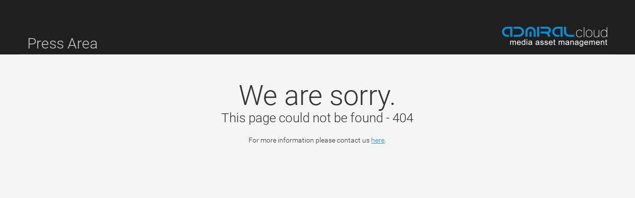

--- FILE ---
content_type: text/html; charset=utf-8
request_url: https://downloads.admiralcloud.com/
body_size: 670
content:
<!DOCTYPE html>
<!--[if IE 9]>
<html class='ie9' ><![endif]-->
<!--[if (gt IE 9)|!(IE)]><!-->
<html class="">
    <!--<![endif]-->
    <head>
        <meta charset="utf-8" />
        <meta http-equiv="X-UA-Compatible" content="IE=edge,chrome=1" />
        <meta name="viewport" content="width=device-width, initial-scale=1.0" />
        <link rel="icon" type="image/vnd.microsoft.icon" href="/images/favicon.102cb8ce.ico" />

        <meta http-equiv="Content-Script-Type" content="text/javascript" />
        <meta http-equiv="Content-Style-Type" content="text/css" />
        <meta http-equiv="Content-Type" content="text/html; charset=UTF-8" />

        <meta http-equiv="Cache-Control" content="no-cache, no-store, must-revalidate" />
        <meta http-equiv="Pragma" content="no-cache" />
        <meta http-equiv="Expires" content="0" />

        <meta name="author" content="mmpro" />
        <meta name="creator" content="mmpro" />
        <meta name="publisher" content="mmpro" />
        <meta name="Copyright" content="&copy; 2009 - 2019 mmpro" />
        <meta name="version" content="VERSION" />

        <title>PublicArea - AdmiralCloud -</title>

        <link rel="stylesheet" href="/pressarea.b9bdd2ed.css" />

        <link rel="stylesheet" href="https://blueimp.github.io/Gallery/css/blueimp-gallery.css" />
        <link rel="stylesheet" href="https://blueimp.github.io/Gallery/css/blueimp-gallery-indicator.css" />
        <link rel="stylesheet" href="https://blueimp.github.io/Gallery/css/blueimp-gallery-video.css" />

        <script src="/patch.53227586.js"></script>

        <script type="text/javascript">
            if (window.location.hostname === 'localhost') {
                document.write(unescape('%3Cscript src="https://localhost:5111/webpack-dev-server.js"%3E%3C/script%3E'));
            }
        </script>
    </head>

    <body>
        <div id="app"></div>

        <script src="/lib.23646091.js"></script>
        <script src="/main.51951fe5.js"></script>

        <script src="https://blueimp.github.io/Gallery/js/blueimp-helper.js"></script>
        <script src="https://blueimp.github.io/Gallery/js/blueimp-gallery.js"></script>
        <script src="https://blueimp.github.io/Gallery/js/blueimp-gallery-fullscreen.js"></script>
        <script src="https://blueimp.github.io/Gallery/js/blueimp-gallery-indicator.js"></script>

        <script src="https://ajax.googleapis.com/ajax/libs/jquery/1.11.2/jquery.min.js"></script>
    </body>
</html>


--- FILE ---
content_type: application/javascript; charset=utf-8
request_url: https://downloads.admiralcloud.com/lib.23646091.js
body_size: 32238
content:
!function(t){function e(r){if(n[r])return n[r].exports;var i=n[r]={exports:{},id:r,loaded:!1};return t[r].call(i.exports,i,i.exports,e),i.loaded=!0,i.exports}var n={};return e.m=t,e.c=n,e.p="/",e(0)}({0:function(t,e,n){"use strict";var r=n(582).default=n(587);r.longStackTraces();var i=n(1076),o=n(909);window.Promise=r,window.localStore=i,window.log=o;var s=n(557);o.setLevel(s.level),i.enabled||console.info('Local storage is not supported by your browser. Please disable "Private Mode", or upgrade to a modern browser.')},16:function(t,e){var n=t.exports="undefined"!=typeof window&&window.Math==Math?window:"undefined"!=typeof self&&self.Math==Math?self:Function("return this")();"number"==typeof __g&&(__g=n)},21:function(t,e){var n=t.exports={version:"2.6.10"};"number"==typeof __e&&(__e=n)},24:function(t,e,n){var r=n(106)("wks"),i=n(86),o=n(16).Symbol,s="function"==typeof o,a=t.exports=function(t){return r[t]||(r[t]=s&&o[t]||(s?o:i)("Symbol."+t))};a.store=r},29:function(t,e,n){t.exports=!n(63)(function(){return 7!=Object.defineProperty({},"a",{get:function(){return 7}}).a})},31:function(t,e,n){var r=n(39);t.exports=function(t){if(!r(t))throw TypeError(t+" is not an object!");return t}},32:function(t,e,n){var r=n(40),i=n(81);t.exports=n(29)?function(t,e,n){return r.f(t,e,i(1,n))}:function(t,e,n){return t[e]=n,t}},36:function(t,e){function n(){throw new Error("setTimeout has not been defined")}function r(){throw new Error("clearTimeout has not been defined")}function i(t){if(l===setTimeout)return setTimeout(t,0);if((l===n||!l)&&setTimeout)return l=setTimeout,setTimeout(t,0);try{return l(t,0)}catch(e){try{return l.call(null,t,0)}catch(e){return l.call(this,t,0)}}}function o(t){if(f===clearTimeout)return clearTimeout(t);if((f===r||!f)&&clearTimeout)return f=clearTimeout,clearTimeout(t);try{return f(t)}catch(e){try{return f.call(null,t)}catch(e){return f.call(this,t)}}}function s(){_&&h&&(_=!1,h.length?d=h.concat(d):v=-1,d.length&&a())}function a(){if(!_){var t=i(s);_=!0;for(var e=d.length;e;){for(h=d,d=[];++v<e;)h&&h[v].run();v=-1,e=d.length}h=null,_=!1,o(t)}}function u(t,e){this.fun=t,this.array=e}function c(){}var l,f,p=t.exports={};!function(){try{l="function"==typeof setTimeout?setTimeout:n}catch(t){l=n}try{f="function"==typeof clearTimeout?clearTimeout:r}catch(t){f=r}}();var h,d=[],_=!1,v=-1;p.nextTick=function(t){var e=new Array(arguments.length-1);if(arguments.length>1)for(var n=1;n<arguments.length;n++)e[n-1]=arguments[n];d.push(new u(t,e)),1!==d.length||_||i(a)},u.prototype.run=function(){this.fun.apply(null,this.array)},p.title="browser",p.browser=!0,p.env={},p.argv=[],p.version="",p.versions={},p.on=c,p.addListener=c,p.once=c,p.off=c,p.removeListener=c,p.removeAllListeners=c,p.emit=c,p.prependListener=c,p.prependOnceListener=c,p.listeners=function(t){return[]},p.binding=function(t){throw new Error("process.binding is not supported")},p.cwd=function(){return"/"},p.chdir=function(t){throw new Error("process.chdir is not supported")},p.umask=function(){return 0}},37:function(t,e,n){var r=n(16),i=n(21),o=n(78),s=n(32),a=n(38),u="prototype",c=function(t,e,n){var l,f,p,h=t&c.F,d=t&c.G,_=t&c.S,v=t&c.P,y=t&c.B,g=t&c.W,m=d?i:i[e]||(i[e]={}),b=m[u],j=d?r:_?r[e]:(r[e]||{})[u];d&&(n=e);for(l in n)f=!h&&j&&void 0!==j[l],f&&a(m,l)||(p=f?j[l]:n[l],m[l]=d&&"function"!=typeof j[l]?n[l]:y&&f?o(p,r):g&&j[l]==p?function(t){var e=function(e,n,r){if(this instanceof t){switch(arguments.length){case 0:return new t;case 1:return new t(e);case 2:return new t(e,n)}return new t(e,n,r)}return t.apply(this,arguments)};return e[u]=t[u],e}(p):v&&"function"==typeof p?o(Function.call,p):p,v&&((m.virtual||(m.virtual={}))[l]=p,t&c.R&&b&&!b[l]&&s(b,l,p)))};c.F=1,c.G=2,c.S=4,c.P=8,c.B=16,c.W=32,c.U=64,c.R=128,t.exports=c},38:function(t,e){var n={}.hasOwnProperty;t.exports=function(t,e){return n.call(t,e)}},39:function(t,e){t.exports=function(t){return"object"==typeof t?null!==t:"function"==typeof t}},40:function(t,e,n){var r=n(31),i=n(148),o=n(126),s=Object.defineProperty;e.f=n(29)?Object.defineProperty:function(t,e,n){if(r(t),e=o(e,!0),r(n),i)try{return s(t,e,n)}catch(t){}if("get"in n||"set"in n)throw TypeError("Accessors not supported!");return"value"in n&&(t[e]=n.value),t}},52:function(t,e,n){var r=n(149),i=n(79);t.exports=function(t){return r(i(t))}},63:function(t,e){t.exports=function(t){try{return!!t()}catch(t){return!0}}},64:function(t,e){t.exports={}},71:function(t,e){t.exports=!0},77:function(t,e){var n={}.toString;t.exports=function(t){return n.call(t).slice(8,-1)}},78:function(t,e,n){var r=n(103);t.exports=function(t,e,n){if(r(t),void 0===e)return t;switch(n){case 1:return function(n){return t.call(e,n)};case 2:return function(n,r){return t.call(e,n,r)};case 3:return function(n,r,i){return t.call(e,n,r,i)}}return function(){return t.apply(e,arguments)}}},79:function(t,e){t.exports=function(t){if(void 0==t)throw TypeError("Can't call method on  "+t);return t}},80:function(t,e,n){var r=n(151),i=n(105);t.exports=Object.keys||function(t){return r(t,i)}},81:function(t,e){t.exports=function(t,e){return{enumerable:!(1&t),configurable:!(2&t),writable:!(4&t),value:e}}},82:function(t,e,n){var r=n(40).f,i=n(38),o=n(24)("toStringTag");t.exports=function(t,e,n){t&&!i(t=n?t:t.prototype,o)&&r(t,o,{configurable:!0,value:e})}},83:function(t,e,n){var r=n(106)("keys"),i=n(86);t.exports=function(t){return r[t]||(r[t]=i(t))}},84:function(t,e){var n=Math.ceil,r=Math.floor;t.exports=function(t){return isNaN(t=+t)?0:(t>0?r:n)(t)}},85:function(t,e,n){var r=n(79);t.exports=function(t){return Object(r(t))}},86:function(t,e){var n=0,r=Math.random();t.exports=function(t){return"Symbol(".concat(void 0===t?"":t,")_",(++n+r).toString(36))}},103:function(t,e){t.exports=function(t){if("function"!=typeof t)throw TypeError(t+" is not a function!");return t}},104:function(t,e,n){var r=n(39),i=n(16).document,o=r(i)&&r(i.createElement);t.exports=function(t){return o?i.createElement(t):{}}},105:function(t,e){t.exports="constructor,hasOwnProperty,isPrototypeOf,propertyIsEnumerable,toLocaleString,toString,valueOf".split(",")},106:function(t,e,n){var r=n(21),i=n(16),o="__core-js_shared__",s=i[o]||(i[o]={});(t.exports=function(t,e){return s[t]||(s[t]=void 0!==e?e:{})})("versions",[]).push({version:r.version,mode:n(71)?"pure":"global",copyright:"© 2019 Denis Pushkarev (zloirock.ru)"})},120:function(t,e){(function(e){function n(){return Object.assign?Object.assign:function(t,e,n,r){for(var i=1;i<arguments.length;i++)a(Object(arguments[i]),function(e,n){t[n]=e});return t}}function r(){function t(){}return Object.create?function(t,e,n,r){var i=s(arguments,1);return h.apply(this,[Object.create(t)].concat(i))}:function(e,n,r,i){var o=s(arguments,1);return t.prototype=e,h.apply(this,[new t].concat(o))}}function i(){return String.prototype.trim?function(t){return String.prototype.trim.call(t)}:function(t){return t.replace(/^[\s\uFEFF\xA0]+|[\s\uFEFF\xA0]+$/g,"")}}function o(t,e){return function(){return e.apply(t,Array.prototype.slice.call(arguments,0))}}function s(t,e){return Array.prototype.slice.call(t,e||0)}function a(t,e){c(t,function(t,n){return e(t,n),!1})}function u(t,e){var n=l(t)?[]:{};return c(t,function(t,r){return n[r]=e(t,r),!1}),n}function c(t,e){if(l(t)){for(var n=0;n<t.length;n++)if(e(t[n],n))return t[n]}else for(var r in t)if(t.hasOwnProperty(r)&&e(t[r],r))return t[r]}function l(t){return null!=t&&"function"!=typeof t&&"number"==typeof t.length}function f(t){return t&&"[object Function]"==={}.toString.call(t)}function p(t){return t&&"[object Object]"==={}.toString.call(t)}var h=n(),d=r(),_=i(),v="undefined"!=typeof window?window:e;t.exports={assign:h,create:d,trim:_,bind:o,slice:s,each:a,map:u,pluck:c,isList:l,isFunction:f,isObject:p,Global:v}}).call(e,function(){return this}())},124:function(t,e,n){"use strict";var r=n(71),i=n(37),o=n(153),s=n(32),a=n(64),u=n(191),c=n(82),l=n(150),f=n(24)("iterator"),p=!([].keys&&"next"in[].keys()),h="@@iterator",d="keys",_="values",v=function(){return this};t.exports=function(t,e,n,y,g,m,b){u(n,e,y);var j,w,x,E=function(t){if(!p&&t in F)return F[t];switch(t){case d:return function(){return new n(this,t)};case _:return function(){return new n(this,t)}}return function(){return new n(this,t)}},k=e+" Iterator",T=g==_,S=!1,F=t.prototype,P=F[f]||F[h]||g&&F[g],C=P||E(g),O=g?T?E("entries"):C:void 0,A="Array"==e?F.entries||P:P;if(A&&(x=l(A.call(new t)),x!==Object.prototype&&x.next&&(c(x,k,!0),r||"function"==typeof x[f]||s(x,f,v))),T&&P&&P.name!==_&&(S=!0,C=function(){return P.call(this)}),r&&!b||!p&&!S&&F[f]||s(F,f,C),a[e]=C,a[k]=v,g)if(j={values:T?C:E(_),keys:m?C:E(d),entries:O},b)for(w in j)w in F||o(F,w,j[w]);else i(i.P+i.F*(p||S),e,j);return j}},125:function(t,e,n){var r=n(31),i=n(194),o=n(105),s=n(83)("IE_PROTO"),a=function(){},u="prototype",c=function(){var t,e=n(104)("iframe"),r=o.length,i="<",s=">";for(e.style.display="none",n(147).appendChild(e),e.src="javascript:",t=e.contentWindow.document,t.open(),t.write(i+"script"+s+"document.F=Object"+i+"/script"+s),t.close(),c=t.F;r--;)delete c[u][o[r]];return c()};t.exports=Object.create||function(t,e){var n;return null!==t?(a[u]=r(t),n=new a,a[u]=null,n[s]=t):n=c(),void 0===e?n:i(n,e)}},126:function(t,e,n){var r=n(39);t.exports=function(t,e){if(!r(t))return t;var n,i;if(e&&"function"==typeof(n=t.toString)&&!r(i=n.call(t)))return i;if("function"==typeof(n=t.valueOf)&&!r(i=n.call(t)))return i;if(!e&&"function"==typeof(n=t.toString)&&!r(i=n.call(t)))return i;throw TypeError("Can't convert object to primitive value")}},147:function(t,e,n){var r=n(16).document;t.exports=r&&r.documentElement},148:function(t,e,n){t.exports=!n(29)&&!n(63)(function(){return 7!=Object.defineProperty(n(104)("div"),"a",{get:function(){return 7}}).a})},149:function(t,e,n){var r=n(77);t.exports=Object("z").propertyIsEnumerable(0)?Object:function(t){return"String"==r(t)?t.split(""):Object(t)}},150:function(t,e,n){var r=n(38),i=n(85),o=n(83)("IE_PROTO"),s=Object.prototype;t.exports=Object.getPrototypeOf||function(t){return t=i(t),r(t,o)?t[o]:"function"==typeof t.constructor&&t instanceof t.constructor?t.constructor.prototype:t instanceof Object?s:null}},151:function(t,e,n){var r=n(38),i=n(52),o=n(190)(!1),s=n(83)("IE_PROTO");t.exports=function(t,e){var n,a=i(t),u=0,c=[];for(n in a)n!=s&&r(a,n)&&c.push(n);for(;e.length>u;)r(a,n=e[u++])&&(~o(c,n)||c.push(n));return c}},153:function(t,e,n){t.exports=n(32)},154:function(t,e,n){var r=n(84),i=Math.min;t.exports=function(t){return t>0?i(r(t),9007199254740991):0}},183:function(t,e,n){(function(t){function r(t,e){this._id=t,this._clearFn=e}var i="undefined"!=typeof t&&t||"undefined"!=typeof self&&self||window,o=Function.prototype.apply;e.setTimeout=function(){return new r(o.call(setTimeout,i,arguments),clearTimeout)},e.setInterval=function(){return new r(o.call(setInterval,i,arguments),clearInterval)},e.clearTimeout=e.clearInterval=function(t){t&&t.close()},r.prototype.unref=r.prototype.ref=function(){},r.prototype.close=function(){this._clearFn.call(i,this._id)},e.enroll=function(t,e){clearTimeout(t._idleTimeoutId),t._idleTimeout=e},e.unenroll=function(t){clearTimeout(t._idleTimeoutId),t._idleTimeout=-1},e._unrefActive=e.active=function(t){clearTimeout(t._idleTimeoutId);var e=t._idleTimeout;e>=0&&(t._idleTimeoutId=setTimeout(function(){t._onTimeout&&t._onTimeout()},e))},n(267),e.setImmediate="undefined"!=typeof self&&self.setImmediate||"undefined"!=typeof t&&t.setImmediate||this&&this.setImmediate,e.clearImmediate="undefined"!=typeof self&&self.clearImmediate||"undefined"!=typeof t&&t.clearImmediate||this&&this.clearImmediate}).call(e,function(){return this}())},189:function(t,e){t.exports=function(){}},190:function(t,e,n){var r=n(52),i=n(154),o=n(197);t.exports=function(t){return function(e,n,s){var a,u=r(e),c=i(u.length),l=o(s,c);if(t&&n!=n){for(;c>l;)if(a=u[l++],a!=a)return!0}else for(;c>l;l++)if((t||l in u)&&u[l]===n)return t||l||0;return!t&&-1}}},191:function(t,e,n){"use strict";var r=n(125),i=n(81),o=n(82),s={};n(32)(s,n(24)("iterator"),function(){return this}),t.exports=function(t,e,n){t.prototype=r(s,{next:i(1,n)}),o(t,e+" Iterator")}},192:function(t,e){t.exports=function(t,e){return{value:e,done:!!t}}},193:function(t,e,n){"use strict";function r(t){var e,n;this.promise=new t(function(t,r){if(void 0!==e||void 0!==n)throw TypeError("Bad Promise constructor");e=t,n=r}),this.resolve=i(e),this.reject=i(n)}var i=n(103);t.exports.f=function(t){return new r(t)}},194:function(t,e,n){var r=n(40),i=n(31),o=n(80);t.exports=n(29)?Object.defineProperties:function(t,e){i(t);for(var n,s=o(e),a=s.length,u=0;a>u;)r.f(t,n=s[u++],e[n]);return t}},196:function(t,e,n){var r=n(84),i=n(79);t.exports=function(t){return function(e,n){var o,s,a=String(i(e)),u=r(n),c=a.length;return u<0||u>=c?t?"":void 0:(o=a.charCodeAt(u),o<55296||o>56319||u+1===c||(s=a.charCodeAt(u+1))<56320||s>57343?t?a.charAt(u):o:t?a.slice(u,u+2):(o-55296<<10)+(s-56320)+65536)}}},197:function(t,e,n){var r=n(84),i=Math.max,o=Math.min;t.exports=function(t,e){return t=r(t),t<0?i(t+e,0):o(t,e)}},200:function(t,e,n){"use strict";var r=n(189),i=n(192),o=n(64),s=n(52);t.exports=n(124)(Array,"Array",function(t,e){this._t=s(t),this._i=0,this._k=e},function(){var t=this._t,e=this._k,n=this._i++;return!t||n>=t.length?(this._t=void 0,i(1)):"keys"==e?i(0,n):"values"==e?i(0,t[n]):i(0,[n,t[n]])},"values"),o.Arguments=o.Array,r("keys"),r("values"),r("entries")},201:function(t,e){},202:function(t,e,n){"use strict";var r=n(196)(!0);n(124)(String,"String",function(t){this._t=String(t),this._i=0},function(){var t,e=this._t,n=this._i;return n>=e.length?{value:void 0,done:!0}:(t=r(e,n),this._i+=t.length,{value:t,done:!1})})},203:function(t,e,n){n(200);for(var r=n(16),i=n(32),o=n(64),s=n(24)("toStringTag"),a="CSSRuleList,CSSStyleDeclaration,CSSValueList,ClientRectList,DOMRectList,DOMStringList,DOMTokenList,DataTransferItemList,FileList,HTMLAllCollection,HTMLCollection,HTMLFormElement,HTMLSelectElement,MediaList,MimeTypeArray,NamedNodeMap,NodeList,PaintRequestList,Plugin,PluginArray,SVGLengthList,SVGNumberList,SVGPathSegList,SVGPointList,SVGStringList,SVGTransformList,SourceBufferList,StyleSheetList,TextTrackCueList,TextTrackList,TouchList".split(","),u=0;u<a.length;u++){var c=a[u],l=r[c],f=l&&l.prototype;f&&!f[s]&&i(f,s,c),o[c]=o.Array}},267:function(t,e,n){(function(t,e){!function(t,n){"use strict";function r(t){"function"!=typeof t&&(t=new Function(""+t));for(var e=new Array(arguments.length-1),n=0;n<e.length;n++)e[n]=arguments[n+1];var r={callback:t,args:e};return _[d]=r,h(d),d++}function i(t){delete _[t]}function o(t){var e=t.callback,r=t.args;switch(r.length){case 0:e();break;case 1:e(r[0]);break;case 2:e(r[0],r[1]);break;case 3:e(r[0],r[1],r[2]);break;default:e.apply(n,r)}}function s(t){if(v)setTimeout(s,0,t);else{var e=_[t];if(e){v=!0;try{o(e)}finally{i(t),v=!1}}}}function a(){h=function(t){e.nextTick(function(){s(t)})}}function u(){if(t.postMessage&&!t.importScripts){var e=!0,n=t.onmessage;return t.onmessage=function(){e=!1},t.postMessage("","*"),t.onmessage=n,e}}function c(){var e="setImmediate$"+Math.random()+"$",n=function(n){n.source===t&&"string"==typeof n.data&&0===n.data.indexOf(e)&&s(+n.data.slice(e.length))};t.addEventListener?t.addEventListener("message",n,!1):t.attachEvent("onmessage",n),h=function(n){t.postMessage(e+n,"*")}}function l(){var t=new MessageChannel;t.port1.onmessage=function(t){var e=t.data;s(e)},h=function(e){t.port2.postMessage(e)}}function f(){var t=y.documentElement;h=function(e){var n=y.createElement("script");n.onreadystatechange=function(){s(e),n.onreadystatechange=null,t.removeChild(n),n=null},t.appendChild(n)}}function p(){h=function(t){setTimeout(s,0,t)}}if(!t.setImmediate){var h,d=1,_={},v=!1,y=t.document,g=Object.getPrototypeOf&&Object.getPrototypeOf(t);g=g&&g.setTimeout?g:t,"[object process]"==={}.toString.call(t.process)?a():u()?c():t.MessageChannel?l():y&&"onreadystatechange"in y.createElement("script")?f():p(),g.setImmediate=r,g.clearImmediate=i}}("undefined"==typeof self?"undefined"==typeof t?this:t:self)}).call(e,function(){return this}(),n(36))},279:function(t,e,n){var r=n(77),i=n(24)("toStringTag"),o="Arguments"==r(function(){return arguments}()),s=function(t,e){try{return t[e]}catch(t){}};t.exports=function(t){var e,n,a;return void 0===t?"Undefined":null===t?"Null":"string"==typeof(n=s(e=Object(t),i))?n:o?r(e):"Object"==(a=r(e))&&"function"==typeof e.callee?"Arguments":a}},283:function(t,e){t.exports=function(t){try{return{e:!1,v:t()}}catch(t){return{e:!0,v:t}}}},284:function(t,e,n){var r=n(31),i=n(39),o=n(193);t.exports=function(t,e){if(r(t),i(e)&&e.constructor===t)return e;var n=o.f(t),s=n.resolve;return s(e),n.promise}},285:function(t,e,n){var r=n(31),i=n(103),o=n(24)("species");t.exports=function(t,e){var n,s=r(t).constructor;return void 0===s||void 0==(n=r(s)[o])?e:i(n)}},286:function(t,e,n){var r,i,o,s=n(78),a=n(606),u=n(147),c=n(104),l=n(16),f=l.process,p=l.setImmediate,h=l.clearImmediate,d=l.MessageChannel,_=l.Dispatch,v=0,y={},g="onreadystatechange",m=function(){var t=+this;if(y.hasOwnProperty(t)){var e=y[t];delete y[t],e()}},b=function(t){m.call(t.data)};p&&h||(p=function(t){for(var e=[],n=1;arguments.length>n;)e.push(arguments[n++]);return y[++v]=function(){a("function"==typeof t?t:Function(t),e)},r(v),v},h=function(t){delete y[t]},"process"==n(77)(f)?r=function(t){f.nextTick(s(m,t,1))}:_&&_.now?r=function(t){_.now(s(m,t,1))}:d?(i=new d,o=i.port2,i.port1.onmessage=b,r=s(o.postMessage,o,1)):l.addEventListener&&"function"==typeof postMessage&&!l.importScripts?(r=function(t){l.postMessage(t+"","*")},l.addEventListener("message",b,!1)):r=g in c("script")?function(t){u.appendChild(c("script"))[g]=function(){u.removeChild(this),m.call(t)}}:function(t){setTimeout(s(m,t,1),0)}),t.exports={set:p,clear:h}},557:function(t,e){"use strict";t.exports={level:"info"}},582:function(t,e,n){t.exports={default:n(600),__esModule:!0}},587:function(t,e,n){(function(e,n,r){/* @preserve
	 * The MIT License (MIT)
	 * 
	 * Copyright (c) 2013-2015 Petka Antonov
	 * 
	 * Permission is hereby granted, free of charge, to any person obtaining a copy
	 * of this software and associated documentation files (the "Software"), to deal
	 * in the Software without restriction, including without limitation the rights
	 * to use, copy, modify, merge, publish, distribute, sublicense, and/or sell
	 * copies of the Software, and to permit persons to whom the Software is
	 * furnished to do so, subject to the following conditions:
	 * 
	 * The above copyright notice and this permission notice shall be included in
	 * all copies or substantial portions of the Software.
	 * 
	 * THE SOFTWARE IS PROVIDED "AS IS", WITHOUT WARRANTY OF ANY KIND, EXPRESS OR
	 * IMPLIED, INCLUDING BUT NOT LIMITED TO THE WARRANTIES OF MERCHANTABILITY,
	 * FITNESS FOR A PARTICULAR PURPOSE AND NONINFRINGEMENT.  IN NO EVENT SHALL THE
	 * AUTHORS OR COPYRIGHT HOLDERS BE LIABLE FOR ANY CLAIM, DAMAGES OR OTHER
	 * LIABILITY, WHETHER IN AN ACTION OF CONTRACT, TORT OR OTHERWISE, ARISING FROM,
	 * OUT OF OR IN CONNECTION WITH THE SOFTWARE OR THE USE OR OTHER DEALINGS IN
	 * THE SOFTWARE.
	 * 
	 */
!function(e){t.exports=e()}(function(){var t,i,o;return function t(e,n,r){function i(s,a){if(!n[s]){if(!e[s]){var u="function"==typeof _dereq_&&_dereq_;if(!a&&u)return u(s,!0);if(o)return o(s,!0);var c=new Error("Cannot find module '"+s+"'");throw c.code="MODULE_NOT_FOUND",c}var l=n[s]={exports:{}};e[s][0].call(l.exports,function(t){var n=e[s][1][t];return i(n?n:t)},l,l.exports,t,e,n,r)}return n[s].exports}for(var o="function"==typeof _dereq_&&_dereq_,s=0;s<r.length;s++)i(r[s]);return i}({1:[function(t,e,n){"use strict";e.exports=function(t){function e(t){var e=new n(t),r=e.promise();return e.setHowMany(1),e.setUnwrap(),e.init(),r}var n=t._SomePromiseArray;t.any=function(t){return e(t)},t.prototype.any=function(){return e(this)}}},{}],2:[function(t,e,n){"use strict";function r(){this._isTickUsed=!1,this._lateQueue=new c(16),this._normalQueue=new c(16),this._trampolineEnabled=!0;var t=this;this.drainQueues=function(){t._drainQueues()},this._schedule=u.isStatic?u(this.drainQueues):u}function i(t,e,n){this._lateQueue.push(t,e,n),this._queueTick()}function o(t,e,n){this._normalQueue.push(t,e,n),this._queueTick()}function s(t){this._normalQueue._pushOne(t),this._queueTick()}var a;try{throw new Error}catch(t){a=t}var u=t("./schedule.js"),c=t("./queue.js"),l=t("./util.js");r.prototype.disableTrampolineIfNecessary=function(){l.hasDevTools&&(this._trampolineEnabled=!1)},r.prototype.enableTrampoline=function(){this._trampolineEnabled||(this._trampolineEnabled=!0,this._schedule=function(t){setTimeout(t,0)})},r.prototype.haveItemsQueued=function(){return this._normalQueue.length()>0},r.prototype.throwLater=function(t,e){if(1===arguments.length&&(e=t,t=function(){throw e}),"undefined"!=typeof setTimeout)setTimeout(function(){t(e)},0);else try{this._schedule(function(){t(e)})}catch(t){throw new Error("No async scheduler available\n\n    See http://goo.gl/m3OTXk\n")}},l.hasDevTools?(u.isStatic&&(u=function(t){setTimeout(t,0)}),r.prototype.invokeLater=function(t,e,n){this._trampolineEnabled?i.call(this,t,e,n):this._schedule(function(){setTimeout(function(){t.call(e,n)},100)})},r.prototype.invoke=function(t,e,n){this._trampolineEnabled?o.call(this,t,e,n):this._schedule(function(){t.call(e,n)})},r.prototype.settlePromises=function(t){this._trampolineEnabled?s.call(this,t):this._schedule(function(){t._settlePromises()})}):(r.prototype.invokeLater=i,r.prototype.invoke=o,r.prototype.settlePromises=s),r.prototype.invokeFirst=function(t,e,n){this._normalQueue.unshift(t,e,n),this._queueTick()},r.prototype._drainQueue=function(t){for(;t.length()>0;){var e=t.shift();if("function"==typeof e){var n=t.shift(),r=t.shift();e.call(n,r)}else e._settlePromises()}},r.prototype._drainQueues=function(){this._drainQueue(this._normalQueue),this._reset(),this._drainQueue(this._lateQueue)},r.prototype._queueTick=function(){this._isTickUsed||(this._isTickUsed=!0,this._schedule(this.drainQueues))},r.prototype._reset=function(){this._isTickUsed=!1},e.exports=new r,e.exports.firstLineError=a},{"./queue.js":28,"./schedule.js":31,"./util.js":38}],3:[function(t,e,n){"use strict";e.exports=function(t,e,n){var r=function(t,e){this._reject(e)},i=function(t,e){e.promiseRejectionQueued=!0,e.bindingPromise._then(r,r,null,this,t)},o=function(t,e){this._isPending()&&this._resolveCallback(e.target)},s=function(t,e){e.promiseRejectionQueued||this._reject(t)};t.prototype.bind=function(r){var a=n(r),u=new t(e);u._propagateFrom(this,1);var c=this._target();if(u._setBoundTo(a),a instanceof t){var l={promiseRejectionQueued:!1,promise:u,target:c,bindingPromise:a};c._then(e,i,u._progress,u,l),a._then(o,s,u._progress,u,l)}else u._resolveCallback(c);return u},t.prototype._setBoundTo=function(t){void 0!==t?(this._bitField=131072|this._bitField,this._boundTo=t):this._bitField=this._bitField&-131073},t.prototype._isBound=function(){return 131072===(131072&this._bitField)},t.bind=function(r,i){var o=n(r),s=new t(e);return s._setBoundTo(o),o instanceof t?o._then(function(){s._resolveCallback(i)},s._reject,s._progress,s,null):s._resolveCallback(i),s}}},{}],4:[function(t,e,n){"use strict";function r(){try{Promise===o&&(Promise=i)}catch(t){}return o}var i;"undefined"!=typeof Promise&&(i=Promise);var o=t("./promise.js")();o.noConflict=r,e.exports=o},{"./promise.js":23}],5:[function(t,e,n){"use strict";var r=Object.create;if(r){var i=r(null),o=r(null);i[" size"]=o[" size"]=0}e.exports=function(e){function n(t,n){var r;if(null!=t&&(r=t[n]),"function"!=typeof r){var i="Object "+a.classString(t)+" has no method '"+a.toString(n)+"'";throw new e.TypeError(i)}return r}function r(t){var e=this.pop(),r=n(t,e);return r.apply(t,this)}function i(t){return t[this]}function o(t){var e=+this;return e<0&&(e=Math.max(0,e+t.length)),t[e]}var s,a=t("./util.js"),u=a.canEvaluate;a.isIdentifier;e.prototype.call=function(t){for(var e=arguments.length,n=new Array(e-1),i=1;i<e;++i)n[i-1]=arguments[i];return n.push(t),this._then(r,void 0,void 0,n,void 0)},e.prototype.get=function(t){var e,n="number"==typeof t;if(n)e=o;else if(u){var r=s(t);e=null!==r?r:i}else e=i;return this._then(e,void 0,void 0,t,void 0)}}},{"./util.js":38}],6:[function(t,e,n){"use strict";e.exports=function(e){var n=t("./errors.js"),r=t("./async.js"),i=n.CancellationError;e.prototype._cancel=function(t){if(!this.isCancellable())return this;for(var e,n=this;void 0!==(e=n._cancellationParent)&&e.isCancellable();)n=e;this._unsetCancellable(),n._target()._rejectCallback(t,!1,!0)},e.prototype.cancel=function(t){return this.isCancellable()?(void 0===t&&(t=new i),r.invokeLater(this._cancel,this,t),this):this},e.prototype.cancellable=function(){return this._cancellable()?this:(r.enableTrampoline(),this._setCancellable(),this._cancellationParent=void 0,this)},e.prototype.uncancellable=function(){var t=this.then();return t._unsetCancellable(),t},e.prototype.fork=function(t,e,n){var r=this._then(t,e,n,void 0,void 0);return r._setCancellable(),r._cancellationParent=void 0,r}}},{"./async.js":2,"./errors.js":13}],7:[function(t,n,r){"use strict";n.exports=function(){function n(t){this._parent=t;var e=this._length=1+(void 0===t?0:t._length);j(this,n),e>32&&this.uncycle()}function r(t,e){for(var n=0;n<e.length-1;++n)e[n].push("From previous event:"),e[n]=e[n].join("\n");return n<e.length&&(e[n]=e[n].join("\n")),t+"\n"+e.join("\n")}function i(t){for(var e=0;e<t.length;++e)(0===t[e].length||e+1<t.length&&t[e][0]===t[e+1][0])&&(t.splice(e,1),e--)}function o(t){for(var e=t[0],n=1;n<t.length;++n){for(var r=t[n],i=e.length-1,o=e[i],s=-1,a=r.length-1;a>=0;--a)if(r[a]===o){s=a;break}for(var a=s;a>=0;--a){var u=r[a];if(e[i]!==u)break;e.pop(),i--}e=r}}function s(t){for(var e=[],n=0;n<t.length;++n){var r=t[n],i=_.test(r)||"    (No stack trace)"===r,o=i&&g(r);i&&!o&&(y&&" "!==r.charAt(0)&&(r="    "+r),e.push(r))}return e}function a(t){for(var e=t.stack.replace(/\s+$/g,"").split("\n"),n=0;n<e.length;++n){var r=e[n];if("    (No stack trace)"===r||_.test(r))break}return n>0&&(e=e.slice(n)),e}function u(t){var e;if("function"==typeof t)e="[function "+(t.name||"anonymous")+"]";else{e=t.toString();var n=/\[object [a-zA-Z0-9$_]+\]/;if(n.test(e))try{var r=JSON.stringify(t);e=r}catch(t){}0===e.length&&(e="(empty array)")}return"(<"+c(e)+">, no stack trace)"}function c(t){var e=41;return t.length<e?t:t.substr(0,e-3)+"..."}function l(t){var e=t.match(m);if(e)return{fileName:e[1],line:parseInt(e[2],10)}}var f,p=t("./async.js"),h=t("./util.js"),d=/[\\\/]bluebird[\\\/]js[\\\/](main|debug|zalgo|instrumented)/,_=null,v=null,y=!1;h.inherits(n,Error),n.prototype.uncycle=function(){var t=this._length;if(!(t<2)){for(var e=[],n={},r=0,i=this;void 0!==i;++r)e.push(i),i=i._parent;t=this._length=r;for(var r=t-1;r>=0;--r){var o=e[r].stack;void 0===n[o]&&(n[o]=r)}for(var r=0;r<t;++r){var s=e[r].stack,a=n[s];if(void 0!==a&&a!==r){a>0&&(e[a-1]._parent=void 0,e[a-1]._length=1),e[r]._parent=void 0,e[r]._length=1;var u=r>0?e[r-1]:this;a<t-1?(u._parent=e[a+1],u._parent.uncycle(),u._length=u._parent._length+1):(u._parent=void 0,u._length=1);for(var c=u._length+1,l=r-2;l>=0;--l)e[l]._length=c,c++;return}}}},n.prototype.parent=function(){return this._parent},n.prototype.hasParent=function(){return void 0!==this._parent},n.prototype.attachExtraTrace=function(t){if(!t.__stackCleaned__){this.uncycle();for(var e=n.parseStackAndMessage(t),a=e.message,u=[e.stack],c=this;void 0!==c;)u.push(s(c.stack.split("\n"))),c=c._parent;o(u),i(u),h.notEnumerableProp(t,"stack",r(a,u)),h.notEnumerableProp(t,"__stackCleaned__",!0)}},n.parseStackAndMessage=function(t){var e=t.stack,n=t.toString();return e="string"==typeof e&&e.length>0?a(t):["    (No stack trace)"],{message:n,stack:s(e)}},n.formatAndLogError=function(t,e){if("undefined"!=typeof console){var n;if("object"==typeof t||"function"==typeof t){var r=t.stack;n=e+v(r,t)}else n=e+String(t);"function"==typeof f?f(n):"function"!=typeof console.log&&"object"!=typeof console.log||console.log(n)}},n.unhandledRejection=function(t){n.formatAndLogError(t,"^--- With additional stack trace: ")},n.isSupported=function(){return"function"==typeof j},n.fireRejectionEvent=function(t,e,r,i){var o=!1;try{"function"==typeof e&&(o=!0,"rejectionHandled"===t?e(i):e(r,i))}catch(t){p.throwLater(t)}var s=!1;try{s=w(t,r,i)}catch(t){s=!0,p.throwLater(t)}var a=!1;if(b)try{a=b(t.toLowerCase(),{reason:r,promise:i})}catch(t){a=!0,p.throwLater(t)}s||o||a||"unhandledRejection"!==t||n.formatAndLogError(r,"Unhandled rejection ")};var g=function(){return!1},m=/[\/<\(]([^:\/]+):(\d+):(?:\d+)\)?\s*$/;n.setBounds=function(t,e){if(n.isSupported()){for(var r,i,o=t.stack.split("\n"),s=e.stack.split("\n"),a=-1,u=-1,c=0;c<o.length;++c){var f=l(o[c]);if(f){r=f.fileName,a=f.line;break}}for(var c=0;c<s.length;++c){var f=l(s[c]);if(f){i=f.fileName,u=f.line;break}}a<0||u<0||!r||!i||r!==i||a>=u||(g=function(t){if(d.test(t))return!0;var e=l(t);return!!(e&&e.fileName===r&&a<=e.line&&e.line<=u)})}};var b,j=function(){var t=/^\s*at\s*/,e=function(t,e){return"string"==typeof t?t:void 0!==e.name&&void 0!==e.message?e.toString():u(e)};if("number"==typeof Error.stackTraceLimit&&"function"==typeof Error.captureStackTrace){Error.stackTraceLimit=Error.stackTraceLimit+6,_=t,v=e;var n=Error.captureStackTrace;return g=function(t){return d.test(t)},function(t,e){Error.stackTraceLimit=Error.stackTraceLimit+6,n(t,e),Error.stackTraceLimit=Error.stackTraceLimit-6}}var r=new Error;if("string"==typeof r.stack&&r.stack.split("\n")[0].indexOf("stackDetection@")>=0)return _=/@/,v=e,y=!0,function(t){t.stack=(new Error).stack};var i;try{throw new Error}catch(t){i="stack"in t}return"stack"in r||!i||"number"!=typeof Error.stackTraceLimit?(v=function(t,e){return"string"==typeof t?t:"object"!=typeof e&&"function"!=typeof e||void 0===e.name||void 0===e.message?u(e):e.toString()},null):(_=t,v=e,function(t){Error.stackTraceLimit=Error.stackTraceLimit+6;try{throw new Error}catch(e){t.stack=e.stack}Error.stackTraceLimit=Error.stackTraceLimit-6})}([]),w=function(){if(h.isNode)return function(t,n,r){return"rejectionHandled"===t?e.emit(t,r):e.emit(t,n,r)};var t=!1,n=!0;try{var r=new self.CustomEvent("test");t=r instanceof CustomEvent}catch(t){}if(!t)try{var i=document.createEvent("CustomEvent");i.initCustomEvent("testingtheevent",!1,!0,{}),self.dispatchEvent(i)}catch(t){n=!1}n&&(b=function(e,n){var r;return t?r=new self.CustomEvent(e,{detail:n,bubbles:!1,cancelable:!0}):self.dispatchEvent&&(r=document.createEvent("CustomEvent"),r.initCustomEvent(e,!1,!0,n)),!!r&&!self.dispatchEvent(r)});var o={};return o.unhandledRejection="onunhandledRejection".toLowerCase(),o.rejectionHandled="onrejectionHandled".toLowerCase(),function(t,e,n){var r=o[t],i=self[r];return!!i&&("rejectionHandled"===t?i.call(self,n):i.call(self,e,n),!0)}}();return"undefined"!=typeof console&&"undefined"!=typeof console.warn&&(f=function(t){console.warn(t)},h.isNode&&e.stderr.isTTY?f=function(t){e.stderr.write("[31m"+t+"[39m\n")}:h.isNode||"string"!=typeof(new Error).stack||(f=function(t){console.warn("%c"+t,"color: red")})),n}},{"./async.js":2,"./util.js":38}],8:[function(t,e,n){"use strict";e.exports=function(e){function n(t,e,n){this._instances=t,this._callback=e,this._promise=n}function r(t,e){var n={},r=s(t).call(n,e);if(r===a)return r;var i=u(n);return i.length?(a.e=new c("Catch filter must inherit from Error or be a simple predicate function\n\n    See http://goo.gl/o84o68\n"),a):r}var i=t("./util.js"),o=t("./errors.js"),s=i.tryCatch,a=i.errorObj,u=t("./es5.js").keys,c=o.TypeError;return n.prototype.doFilter=function(t){for(var n=this._callback,i=this._promise,o=i._boundValue(),u=0,c=this._instances.length;u<c;++u){var l=this._instances[u],f=l===Error||null!=l&&l.prototype instanceof Error;if(f&&t instanceof l){var p=s(n).call(o,t);return p===a?(e.e=p.e,e):p}if("function"==typeof l&&!f){var h=r(l,t);if(h===a){t=a.e;break}if(h){var p=s(n).call(o,t);return p===a?(e.e=p.e,e):p}}}return e.e=t,e},n}},{"./errors.js":13,"./es5.js":14,"./util.js":38}],9:[function(t,e,n){"use strict";e.exports=function(t,e,n){function r(){this._trace=new e(o())}function i(){if(n())return new r}function o(){var t=s.length-1;if(t>=0)return s[t]}var s=[];return r.prototype._pushContext=function(){n()&&void 0!==this._trace&&s.push(this._trace)},r.prototype._popContext=function(){n()&&void 0!==this._trace&&s.pop()},t.prototype._peekContext=o,t.prototype._pushContext=r.prototype._pushContext,t.prototype._popContext=r.prototype._popContext,i}},{}],10:[function(t,e,n){"use strict";e.exports=function(e,n){var r,i,o=e._getDomain,s=t("./async.js"),a=t("./errors.js").Warning,u=t("./util.js"),c=u.canAttachTrace,l=u.isNode&&(!!{NODE_ENV:"production"}.BLUEBIRD_DEBUG||"development"==={NODE_ENV:"production"}.NODE_ENV);return u.isNode&&0=={NODE_ENV:"production"}.BLUEBIRD_DEBUG&&(l=!1),l&&s.disableTrampolineIfNecessary(),e.prototype._ignoreRejections=function(){this._unsetRejectionIsUnhandled(),this._bitField=16777216|this._bitField},e.prototype._ensurePossibleRejectionHandled=function(){0===(16777216&this._bitField)&&(this._setRejectionIsUnhandled(),s.invokeLater(this._notifyUnhandledRejection,this,void 0))},e.prototype._notifyUnhandledRejectionIsHandled=function(){n.fireRejectionEvent("rejectionHandled",r,void 0,this)},e.prototype._notifyUnhandledRejection=function(){if(this._isRejectionUnhandled()){var t=this._getCarriedStackTrace()||this._settledValue;this._setUnhandledRejectionIsNotified(),n.fireRejectionEvent("unhandledRejection",i,t,this)}},e.prototype._setUnhandledRejectionIsNotified=function(){this._bitField=524288|this._bitField},e.prototype._unsetUnhandledRejectionIsNotified=function(){this._bitField=this._bitField&-524289},e.prototype._isUnhandledRejectionNotified=function(){return(524288&this._bitField)>0},e.prototype._setRejectionIsUnhandled=function(){this._bitField=2097152|this._bitField},e.prototype._unsetRejectionIsUnhandled=function(){this._bitField=this._bitField&-2097153,this._isUnhandledRejectionNotified()&&(this._unsetUnhandledRejectionIsNotified(),this._notifyUnhandledRejectionIsHandled())},e.prototype._isRejectionUnhandled=function(){return(2097152&this._bitField)>0},e.prototype._setCarriedStackTrace=function(t){this._bitField=1048576|this._bitField,this._fulfillmentHandler0=t},e.prototype._isCarryingStackTrace=function(){return(1048576&this._bitField)>0},e.prototype._getCarriedStackTrace=function(){return this._isCarryingStackTrace()?this._fulfillmentHandler0:void 0},e.prototype._captureStackTrace=function(){return l&&(this._trace=new n(this._peekContext())),this},e.prototype._attachExtraTrace=function(t,e){if(l&&c(t)){var r=this._trace;if(void 0!==r&&e&&(r=r._parent),void 0!==r)r.attachExtraTrace(t);else if(!t.__stackCleaned__){var i=n.parseStackAndMessage(t);u.notEnumerableProp(t,"stack",i.message+"\n"+i.stack.join("\n")),u.notEnumerableProp(t,"__stackCleaned__",!0)}}},e.prototype._warn=function(t){var e=new a(t),r=this._peekContext();if(r)r.attachExtraTrace(e);else{var i=n.parseStackAndMessage(e);e.stack=i.message+"\n"+i.stack.join("\n")}n.formatAndLogError(e,"")},e.onPossiblyUnhandledRejection=function(t){var e=o();i="function"==typeof t?null===e?t:e.bind(t):void 0},e.onUnhandledRejectionHandled=function(t){var e=o();r="function"==typeof t?null===e?t:e.bind(t):void 0},e.longStackTraces=function(){if(s.haveItemsQueued()&&l===!1)throw new Error("cannot enable long stack traces after promises have been created\n\n    See http://goo.gl/DT1qyG\n");l=n.isSupported(),l&&s.disableTrampolineIfNecessary()},e.hasLongStackTraces=function(){return l&&n.isSupported()},n.isSupported()||(e.longStackTraces=function(){},l=!1),function(){return l}}},{"./async.js":2,"./errors.js":13,"./util.js":38}],11:[function(t,e,n){"use strict";var r=t("./util.js"),i=r.isPrimitive;e.exports=function(t){var e=function(){return this},n=function(){throw this},r=function(){},o=function(){throw void 0},s=function(t,e){return 1===e?function(){throw t}:2===e?function(){return t}:void 0};t.prototype.return=t.prototype.thenReturn=function(n){return void 0===n?this.then(r):i(n)?this._then(s(n,2),void 0,void 0,void 0,void 0):(n instanceof t&&n._ignoreRejections(),this._then(e,void 0,void 0,n,void 0))},t.prototype.throw=t.prototype.thenThrow=function(t){return void 0===t?this.then(o):i(t)?this._then(s(t,1),void 0,void 0,void 0,void 0):this._then(n,void 0,void 0,t,void 0)}}},{"./util.js":38}],12:[function(t,e,n){"use strict";e.exports=function(t,e){var n=t.reduce;t.prototype.each=function(t){return n(this,t,null,e)},t.each=function(t,r){return n(t,r,null,e)}}},{}],13:[function(t,e,n){"use strict";function r(t,e){function n(r){return this instanceof n?(f(this,"message","string"==typeof r?r:e),f(this,"name",t),void(Error.captureStackTrace?Error.captureStackTrace(this,this.constructor):Error.call(this))):new n(r)}return l(n,Error),n}function i(t){return this instanceof i?(f(this,"name","OperationalError"),f(this,"message",t),this.cause=t,this.isOperational=!0,void(t instanceof Error?(f(this,"message",t.message),f(this,"stack",t.stack)):Error.captureStackTrace&&Error.captureStackTrace(this,this.constructor))):new i(t)}var o,s,a=t("./es5.js"),u=a.freeze,c=t("./util.js"),l=c.inherits,f=c.notEnumerableProp,p=r("Warning","warning"),h=r("CancellationError","cancellation error"),d=r("TimeoutError","timeout error"),_=r("AggregateError","aggregate error");try{o=TypeError,s=RangeError}catch(t){o=r("TypeError","type error"),s=r("RangeError","range error")}for(var v="join pop push shift unshift slice filter forEach some every map indexOf lastIndexOf reduce reduceRight sort reverse".split(" "),y=0;y<v.length;++y)"function"==typeof Array.prototype[v[y]]&&(_.prototype[v[y]]=Array.prototype[v[y]]);a.defineProperty(_.prototype,"length",{value:0,configurable:!1,writable:!0,enumerable:!0}),_.prototype.isOperational=!0;var g=0;_.prototype.toString=function(){var t=Array(4*g+1).join(" "),e="\n"+t+"AggregateError of:\n";g++,t=Array(4*g+1).join(" ");for(var n=0;n<this.length;++n){for(var r=this[n]===this?"[Circular AggregateError]":this[n]+"",i=r.split("\n"),o=0;o<i.length;++o)i[o]=t+i[o];r=i.join("\n"),e+=r+"\n"}return g--,e},l(i,Error);var m=Error.__BluebirdErrorTypes__;m||(m=u({CancellationError:h,TimeoutError:d,OperationalError:i,RejectionError:i,AggregateError:_}),f(Error,"__BluebirdErrorTypes__",m)),e.exports={Error:Error,TypeError:o,RangeError:s,CancellationError:m.CancellationError,OperationalError:m.OperationalError,TimeoutError:m.TimeoutError,AggregateError:m.AggregateError,Warning:p}},{"./es5.js":14,"./util.js":38}],14:[function(t,e,n){var r=function(){"use strict";return void 0===this}();if(r)e.exports={freeze:Object.freeze,defineProperty:Object.defineProperty,getDescriptor:Object.getOwnPropertyDescriptor,keys:Object.keys,names:Object.getOwnPropertyNames,getPrototypeOf:Object.getPrototypeOf,isArray:Array.isArray,isES5:r,propertyIsWritable:function(t,e){var n=Object.getOwnPropertyDescriptor(t,e);return!(n&&!n.writable&&!n.set)}};else{var i={}.hasOwnProperty,o={}.toString,s={}.constructor.prototype,a=function(t){var e=[];for(var n in t)i.call(t,n)&&e.push(n);return e},u=function(t,e){return{value:t[e]}},c=function(t,e,n){return t[e]=n.value,t},l=function(t){return t},f=function(t){try{return Object(t).constructor.prototype}catch(t){return s}},p=function(t){try{return"[object Array]"===o.call(t)}catch(t){return!1}};e.exports={isArray:p,keys:a,names:a,defineProperty:c,getDescriptor:u,freeze:l,getPrototypeOf:f,isES5:r,propertyIsWritable:function(){return!0}}}},{}],15:[function(t,e,n){"use strict";e.exports=function(t,e){var n=t.map;t.prototype.filter=function(t,r){return n(this,t,r,e)},t.filter=function(t,r,i){return n(t,r,i,e)}}},{}],16:[function(t,e,n){"use strict";e.exports=function(e,n,r){function i(){return this}function o(){throw this}function s(t){return function(){return t}}function a(t){return function(){throw t}}function u(t,e,n){var r;return r=p(e)?n?s(e):a(e):n?i:o,t._then(r,h,void 0,e,void 0)}function c(t){var i=this.promise,o=this.handler,s=i._isBound()?o.call(i._boundValue()):o();if(void 0!==s){var a=r(s,i);if(a instanceof e)return a=a._target(),u(a,t,i.isFulfilled())}return i.isRejected()?(n.e=t,n):t}function l(t){var n=this.promise,i=this.handler,o=n._isBound()?i.call(n._boundValue(),t):i(t);if(void 0!==o){var s=r(o,n);if(s instanceof e)return s=s._target(),u(s,t,!0)}return t}var f=t("./util.js"),p=f.isPrimitive,h=f.thrower;e.prototype._passThroughHandler=function(t,e){if("function"!=typeof t)return this.then();var n={promise:this,handler:t};return this._then(e?c:l,e?c:void 0,void 0,n,void 0)},e.prototype.lastly=e.prototype.finally=function(t){return this._passThroughHandler(t,!0)},e.prototype.tap=function(t){return this._passThroughHandler(t,!1)}}},{"./util.js":38}],17:[function(t,e,n){"use strict";e.exports=function(e,n,r,i){function o(t,n,r){for(var o=0;o<n.length;++o){r._pushContext();var s=f(n[o])(t);if(r._popContext(),s===l){r._pushContext();var a=e.reject(l.e);return r._popContext(),a}var u=i(s,r);if(u instanceof e)return u}return null}function s(t,n,i,o){var s=this._promise=new e(r);s._captureStackTrace(),this._stack=o,this._generatorFunction=t,this._receiver=n,this._generator=void 0,this._yieldHandlers="function"==typeof i?[i].concat(p):p}var a=t("./errors.js"),u=a.TypeError,c=t("./util.js"),l=c.errorObj,f=c.tryCatch,p=[];s.prototype.promise=function(){return this._promise},s.prototype._run=function(){this._generator=this._generatorFunction.call(this._receiver),this._receiver=this._generatorFunction=void 0,this._next(void 0)},s.prototype._continue=function(t){if(t===l)return this._promise._rejectCallback(t.e,!1,!0);var n=t.value;if(t.done===!0)this._promise._resolveCallback(n);else{var r=i(n,this._promise);if(!(r instanceof e)&&(r=o(r,this._yieldHandlers,this._promise),null===r))return void this._throw(new u("A value %s was yielded that could not be treated as a promise\n\n    See http://goo.gl/4Y4pDk\n\n".replace("%s",n)+"From coroutine:\n"+this._stack.split("\n").slice(1,-7).join("\n")));r._then(this._next,this._throw,void 0,this,null)}},s.prototype._throw=function(t){this._promise._attachExtraTrace(t),this._promise._pushContext();var e=f(this._generator.throw).call(this._generator,t);this._promise._popContext(),this._continue(e)},s.prototype._next=function(t){this._promise._pushContext();var e=f(this._generator.next).call(this._generator,t);this._promise._popContext(),this._continue(e)},e.coroutine=function(t,e){if("function"!=typeof t)throw new u("generatorFunction must be a function\n\n    See http://goo.gl/6Vqhm0\n");var n=Object(e).yieldHandler,r=s,i=(new Error).stack;return function(){var e=t.apply(this,arguments),o=new r(void 0,void 0,n,i);return o._generator=e,o._next(void 0),o.promise()}},e.coroutine.addYieldHandler=function(t){if("function"!=typeof t)throw new u("fn must be a function\n\n    See http://goo.gl/916lJJ\n");p.push(t)},e.spawn=function(t){if("function"!=typeof t)return n("generatorFunction must be a function\n\n    See http://goo.gl/6Vqhm0\n");var r=new s(t,this),i=r.promise();return r._run(e.spawn),i}}},{"./errors.js":13,"./util.js":38}],18:[function(t,e,n){"use strict";e.exports=function(e,n,r,i){var o=t("./util.js");o.canEvaluate,o.tryCatch,o.errorObj;e.join=function(){var t,e=arguments.length-1;if(e>0&&"function"==typeof arguments[e]){t=arguments[e];var r}for(var i=arguments.length,o=new Array(i),s=0;s<i;++s)o[s]=arguments[s];t&&o.pop();var r=new n(o).promise();return void 0!==t?r.spread(t):r}}},{"./util.js":38}],19:[function(t,e,n){"use strict";e.exports=function(e,n,r,i,o){function s(t,e,n,r){this.constructor$(t),this._promise._captureStackTrace();var i=c();this._callback=null===i?e:i.bind(e),this._preservedValues=r===o?new Array(this.length()):null,this._limit=n,this._inFlight=0,this._queue=n>=1?[]:_,l.invoke(a,this,void 0)}function a(){this._init$(void 0,-2)}function u(t,e,n,r){var i="object"==typeof n&&null!==n?n.concurrency:0;return i="number"==typeof i&&isFinite(i)&&i>=1?i:0,new s(t,e,i,r)}var c=e._getDomain,l=t("./async.js"),f=t("./util.js"),p=f.tryCatch,h=f.errorObj,d={},_=[];f.inherits(s,n),s.prototype._init=function(){},s.prototype._promiseFulfilled=function(t,n){var r=this._values,o=this.length(),s=this._preservedValues,a=this._limit;if(r[n]===d){if(r[n]=t,a>=1&&(this._inFlight--,this._drainQueue(),this._isResolved()))return}else{if(a>=1&&this._inFlight>=a)return r[n]=t,void this._queue.push(n);null!==s&&(s[n]=t);var u=this._callback,c=this._promise._boundValue();this._promise._pushContext();var l=p(u).call(c,t,n,o);if(this._promise._popContext(),l===h)return this._reject(l.e);var f=i(l,this._promise);if(f instanceof e){if(f=f._target(),f._isPending())return a>=1&&this._inFlight++,r[n]=d,f._proxyPromiseArray(this,n);if(!f._isFulfilled())return this._reject(f._reason());l=f._value()}r[n]=l}var _=++this._totalResolved;_>=o&&(null!==s?this._filter(r,s):this._resolve(r))},s.prototype._drainQueue=function(){for(var t=this._queue,e=this._limit,n=this._values;t.length>0&&this._inFlight<e;){if(this._isResolved())return;var r=t.pop();this._promiseFulfilled(n[r],r)}},s.prototype._filter=function(t,e){for(var n=e.length,r=new Array(n),i=0,o=0;o<n;++o)t[o]&&(r[i++]=e[o]);r.length=i,this._resolve(r)},s.prototype.preservedValues=function(){return this._preservedValues},e.prototype.map=function(t,e){return"function"!=typeof t?r("fn must be a function\n\n    See http://goo.gl/916lJJ\n"):u(this,t,e,null).promise()},e.map=function(t,e,n,i){return"function"!=typeof e?r("fn must be a function\n\n    See http://goo.gl/916lJJ\n"):u(t,e,n,i).promise()}}},{"./async.js":2,"./util.js":38}],20:[function(t,e,n){"use strict";e.exports=function(e,n,r,i){var o=t("./util.js"),s=o.tryCatch;e.method=function(t){if("function"!=typeof t)throw new e.TypeError("fn must be a function\n\n    See http://goo.gl/916lJJ\n");return function(){var r=new e(n);r._captureStackTrace(),r._pushContext();var i=s(t).apply(this,arguments);return r._popContext(),r._resolveFromSyncValue(i),r}},e.attempt=e.try=function(t,r,a){if("function"!=typeof t)return i("fn must be a function\n\n    See http://goo.gl/916lJJ\n");var u=new e(n);u._captureStackTrace(),u._pushContext();var c=o.isArray(r)?s(t).apply(a,r):s(t).call(a,r);return u._popContext(),u._resolveFromSyncValue(c),u},e.prototype._resolveFromSyncValue=function(t){t===o.errorObj?this._rejectCallback(t.e,!1,!0):this._resolveCallback(t,!0)}}},{"./util.js":38}],21:[function(t,e,n){"use strict";e.exports=function(e){function n(t,e){var n=this;if(!o.isArray(t))return r.call(n,t,e);var i=a(e).apply(n._boundValue(),[null].concat(t));i===u&&s.throwLater(i.e)}function r(t,e){var n=this,r=n._boundValue(),i=void 0===t?a(e).call(r,null):a(e).call(r,null,t);i===u&&s.throwLater(i.e)}function i(t,e){var n=this;if(!t){var r=n._target(),i=r._getCarriedStackTrace();i.cause=t,t=i}var o=a(e).call(n._boundValue(),t);o===u&&s.throwLater(o.e)}var o=t("./util.js"),s=t("./async.js"),a=o.tryCatch,u=o.errorObj;e.prototype.asCallback=e.prototype.nodeify=function(t,e){if("function"==typeof t){var o=r;void 0!==e&&Object(e).spread&&(o=n),this._then(o,i,void 0,this,t)}return this}}},{"./async.js":2,"./util.js":38}],22:[function(t,e,n){"use strict";e.exports=function(e,n){var r=t("./util.js"),i=t("./async.js"),o=r.tryCatch,s=r.errorObj;e.prototype.progressed=function(t){return this._then(void 0,void 0,t,void 0,void 0)},e.prototype._progress=function(t){this._isFollowingOrFulfilledOrRejected()||this._target()._progressUnchecked(t)},e.prototype._progressHandlerAt=function(t){return 0===t?this._progressHandler0:this[(t<<2)+t-5+2]},e.prototype._doProgressWith=function(t){var n=t.value,i=t.handler,a=t.promise,u=t.receiver,c=o(i).call(u,n);if(c===s){if(null!=c.e&&"StopProgressPropagation"!==c.e.name){var l=r.canAttachTrace(c.e)?c.e:new Error(r.toString(c.e));a._attachExtraTrace(l),a._progress(c.e)}}else c instanceof e?c._then(a._progress,null,null,a,void 0):a._progress(c)},e.prototype._progressUnchecked=function(t){for(var r=this._length(),o=this._progress,s=0;s<r;s++){var a=this._progressHandlerAt(s),u=this._promiseAt(s);if(u instanceof e)"function"==typeof a?i.invoke(this._doProgressWith,this,{handler:a,promise:u,receiver:this._receiverAt(s),value:t}):i.invoke(o,u,t);else{var c=this._receiverAt(s);"function"==typeof a?a.call(c,t,u):c instanceof n&&!c._isResolved()&&c._promiseProgressed(t,u)}}}}},{"./async.js":2,"./util.js":38}],23:[function(t,n,r){"use strict";n.exports=function(){function r(t){if("function"!=typeof t)throw new h("the promise constructor requires a resolver function\n\n    See http://goo.gl/EC22Yn\n");if(this.constructor!==r)throw new h("the promise constructor cannot be invoked directly\n\n    See http://goo.gl/KsIlge\n");this._bitField=0,this._fulfillmentHandler0=void 0,this._rejectionHandler0=void 0,this._progressHandler0=void 0,this._promise0=void 0,this._receiver0=void 0,this._settledValue=void 0,t!==d&&this._resolveFromResolver(t)}function i(t){var e=new r(d);e._fulfillmentHandler0=t,e._rejectionHandler0=t,e._progressHandler0=t,e._promise0=t,e._receiver0=t,e._settledValue=t}var o,s=function(){return new h("circular promise resolution chain\n\n    See http://goo.gl/LhFpo0\n")},a=function(){return new r.PromiseInspection(this._target())},u=function(t){return r.reject(new h(t))},c=t("./util.js");o=c.isNode?function(){var t=e.domain;return void 0===t&&(t=null),t}:function(){return null},c.notEnumerableProp(r,"_getDomain",o);var l={},f=t("./async.js"),p=t("./errors.js"),h=r.TypeError=p.TypeError;r.RangeError=p.RangeError,r.CancellationError=p.CancellationError,r.TimeoutError=p.TimeoutError,r.OperationalError=p.OperationalError,r.RejectionError=p.OperationalError,r.AggregateError=p.AggregateError;var d=function(){},_={},v={e:null},y=t("./thenables.js")(r,d),g=t("./promise_array.js")(r,d,y,u),m=t("./captured_trace.js")(),b=t("./debuggability.js")(r,m),j=t("./context.js")(r,m,b),w=t("./catch_filter.js")(v),x=t("./promise_resolver.js"),E=x._nodebackForPromise,k=c.errorObj,T=c.tryCatch;return r.prototype.toString=function(){return"[object Promise]"},r.prototype.caught=r.prototype.catch=function(t){var e=arguments.length;if(e>1){var n,i=new Array(e-1),o=0;for(n=0;n<e-1;++n){var s=arguments[n];if("function"!=typeof s)return r.reject(new h("Catch filter must inherit from Error or be a simple predicate function\n\n    See http://goo.gl/o84o68\n"));i[o++]=s}i.length=o,t=arguments[n];var a=new w(i,t,this);return this._then(void 0,a.doFilter,void 0,a,void 0)}return this._then(void 0,t,void 0,void 0,void 0)},r.prototype.reflect=function(){return this._then(a,a,void 0,this,void 0)},r.prototype.then=function(t,e,n){if(b()&&arguments.length>0&&"function"!=typeof t&&"function"!=typeof e){var r=".then() only accepts functions but was passed: "+c.classString(t);arguments.length>1&&(r+=", "+c.classString(e)),this._warn(r)}return this._then(t,e,n,void 0,void 0)},r.prototype.done=function(t,e,n){var r=this._then(t,e,n,void 0,void 0);r._setIsFinal()},r.prototype.spread=function(t,e){return this.all()._then(t,e,void 0,_,void 0)},r.prototype.isCancellable=function(){return!this.isResolved()&&this._cancellable()},
r.prototype.toJSON=function(){var t={isFulfilled:!1,isRejected:!1,fulfillmentValue:void 0,rejectionReason:void 0};return this.isFulfilled()?(t.fulfillmentValue=this.value(),t.isFulfilled=!0):this.isRejected()&&(t.rejectionReason=this.reason(),t.isRejected=!0),t},r.prototype.all=function(){return new g(this).promise()},r.prototype.error=function(t){return this.caught(c.originatesFromRejection,t)},r.getNewLibraryCopy=n.exports,r.is=function(t){return t instanceof r},r.fromNode=function(t){var e=new r(d),n=T(t)(E(e));return n===k&&e._rejectCallback(n.e,!0,!0),e},r.all=function(t){return new g(t).promise()},r.defer=r.pending=function(){var t=new r(d);return new x(t)},r.cast=function(t){var e=y(t);if(!(e instanceof r)){var n=e;e=new r(d),e._fulfillUnchecked(n)}return e},r.resolve=r.fulfilled=r.cast,r.reject=r.rejected=function(t){var e=new r(d);return e._captureStackTrace(),e._rejectCallback(t,!0),e},r.setScheduler=function(t){if("function"!=typeof t)throw new h("fn must be a function\n\n    See http://goo.gl/916lJJ\n");var e=f._schedule;return f._schedule=t,e},r.prototype._then=function(t,e,n,i,s){var a=void 0!==s,u=a?s:new r(d);a||(u._propagateFrom(this,5),u._captureStackTrace());var c=this._target();c!==this&&(void 0===i&&(i=this._boundTo),a||u._setIsMigrated());var l=c._addCallbacks(t,e,n,u,i,o());return c._isResolved()&&!c._isSettlePromisesQueued()&&f.invoke(c._settlePromiseAtPostResolution,c,l),u},r.prototype._settlePromiseAtPostResolution=function(t){this._isRejectionUnhandled()&&this._unsetRejectionIsUnhandled(),this._settlePromiseAt(t)},r.prototype._length=function(){return 131071&this._bitField},r.prototype._isFollowingOrFulfilledOrRejected=function(){return(939524096&this._bitField)>0},r.prototype._isFollowing=function(){return 536870912===(536870912&this._bitField)},r.prototype._setLength=function(t){this._bitField=this._bitField&-131072|131071&t},r.prototype._setFulfilled=function(){this._bitField=268435456|this._bitField},r.prototype._setRejected=function(){this._bitField=134217728|this._bitField},r.prototype._setFollowing=function(){this._bitField=536870912|this._bitField},r.prototype._setIsFinal=function(){this._bitField=33554432|this._bitField},r.prototype._isFinal=function(){return(33554432&this._bitField)>0},r.prototype._cancellable=function(){return(67108864&this._bitField)>0},r.prototype._setCancellable=function(){this._bitField=67108864|this._bitField},r.prototype._unsetCancellable=function(){this._bitField=this._bitField&-67108865},r.prototype._setIsMigrated=function(){this._bitField=4194304|this._bitField},r.prototype._unsetIsMigrated=function(){this._bitField=this._bitField&-4194305},r.prototype._isMigrated=function(){return(4194304&this._bitField)>0},r.prototype._receiverAt=function(t){var e=0===t?this._receiver0:this[5*t-5+4];if(e!==l)return void 0===e&&this._isBound()?this._boundValue():e},r.prototype._promiseAt=function(t){return 0===t?this._promise0:this[5*t-5+3]},r.prototype._fulfillmentHandlerAt=function(t){return 0===t?this._fulfillmentHandler0:this[5*t-5+0]},r.prototype._rejectionHandlerAt=function(t){return 0===t?this._rejectionHandler0:this[5*t-5+1]},r.prototype._boundValue=function(){var t=this._boundTo;return void 0!==t&&t instanceof r?t.isFulfilled()?t.value():void 0:t},r.prototype._migrateCallbacks=function(t,e){var n=t._fulfillmentHandlerAt(e),i=t._rejectionHandlerAt(e),o=t._progressHandlerAt(e),s=t._promiseAt(e),a=t._receiverAt(e);s instanceof r&&s._setIsMigrated(),void 0===a&&(a=l),this._addCallbacks(n,i,o,s,a,null)},r.prototype._addCallbacks=function(t,e,n,r,i,o){var s=this._length();if(s>=131066&&(s=0,this._setLength(0)),0===s)this._promise0=r,void 0!==i&&(this._receiver0=i),"function"!=typeof t||this._isCarryingStackTrace()||(this._fulfillmentHandler0=null===o?t:o.bind(t)),"function"==typeof e&&(this._rejectionHandler0=null===o?e:o.bind(e)),"function"==typeof n&&(this._progressHandler0=null===o?n:o.bind(n));else{var a=5*s-5;this[a+3]=r,this[a+4]=i,"function"==typeof t&&(this[a+0]=null===o?t:o.bind(t)),"function"==typeof e&&(this[a+1]=null===o?e:o.bind(e)),"function"==typeof n&&(this[a+2]=null===o?n:o.bind(n))}return this._setLength(s+1),s},r.prototype._setProxyHandlers=function(t,e){var n=this._length();if(n>=131066&&(n=0,this._setLength(0)),0===n)this._promise0=e,this._receiver0=t;else{var r=5*n-5;this[r+3]=e,this[r+4]=t}this._setLength(n+1)},r.prototype._proxyPromiseArray=function(t,e){this._setProxyHandlers(t,e)},r.prototype._resolveCallback=function(t,e){if(!this._isFollowingOrFulfilledOrRejected()){if(t===this)return this._rejectCallback(s(),!1,!0);var n=y(t,this);if(!(n instanceof r))return this._fulfill(t);var i=1|(e?4:0);this._propagateFrom(n,i);var o=n._target();if(o._isPending()){for(var a=this._length(),u=0;u<a;++u)o._migrateCallbacks(this,u);this._setFollowing(),this._setLength(0),this._setFollowee(o)}else o._isFulfilled()?this._fulfillUnchecked(o._value()):this._rejectUnchecked(o._reason(),o._getCarriedStackTrace())}},r.prototype._rejectCallback=function(t,e,n){n||c.markAsOriginatingFromRejection(t);var r=c.ensureErrorObject(t),i=r===t;this._attachExtraTrace(r,!!e&&i),this._reject(t,i?void 0:r)},r.prototype._resolveFromResolver=function(t){var e=this;this._captureStackTrace(),this._pushContext();var n=!0,r=T(t)(function(t){null!==e&&(e._resolveCallback(t),e=null)},function(t){null!==e&&(e._rejectCallback(t,n),e=null)});n=!1,this._popContext(),void 0!==r&&r===k&&null!==e&&(e._rejectCallback(r.e,!0,!0),e=null)},r.prototype._settlePromiseFromHandler=function(t,e,n,r){if(!r._isRejected()){r._pushContext();var i;if(i=e!==_||this._isRejected()?T(t).call(e,n):T(t).apply(this._boundValue(),n),r._popContext(),i===k||i===r||i===v){var o=i===r?s():i.e;r._rejectCallback(o,!1,!0)}else r._resolveCallback(i)}},r.prototype._target=function(){for(var t=this;t._isFollowing();)t=t._followee();return t},r.prototype._followee=function(){return this._rejectionHandler0},r.prototype._setFollowee=function(t){this._rejectionHandler0=t},r.prototype._cleanValues=function(){this._cancellable()&&(this._cancellationParent=void 0)},r.prototype._propagateFrom=function(t,e){(1&e)>0&&t._cancellable()&&(this._setCancellable(),this._cancellationParent=t),(4&e)>0&&t._isBound()&&this._setBoundTo(t._boundTo)},r.prototype._fulfill=function(t){this._isFollowingOrFulfilledOrRejected()||this._fulfillUnchecked(t)},r.prototype._reject=function(t,e){this._isFollowingOrFulfilledOrRejected()||this._rejectUnchecked(t,e)},r.prototype._settlePromiseAt=function(t){var e=this._promiseAt(t),n=e instanceof r;if(n&&e._isMigrated())return e._unsetIsMigrated(),f.invoke(this._settlePromiseAt,this,t);var i=this._isFulfilled()?this._fulfillmentHandlerAt(t):this._rejectionHandlerAt(t),o=this._isCarryingStackTrace()?this._getCarriedStackTrace():void 0,s=this._settledValue,a=this._receiverAt(t);this._clearCallbackDataAtIndex(t),"function"==typeof i?n?this._settlePromiseFromHandler(i,a,s,e):i.call(a,s,e):a instanceof g?a._isResolved()||(this._isFulfilled()?a._promiseFulfilled(s,e):a._promiseRejected(s,e)):n&&(this._isFulfilled()?e._fulfill(s):e._reject(s,o)),t>=4&&4===(31&t)&&f.invokeLater(this._setLength,this,0)},r.prototype._clearCallbackDataAtIndex=function(t){if(0===t)this._isCarryingStackTrace()||(this._fulfillmentHandler0=void 0),this._rejectionHandler0=this._progressHandler0=this._receiver0=this._promise0=void 0;else{var e=5*t-5;this[e+3]=this[e+4]=this[e+0]=this[e+1]=this[e+2]=void 0}},r.prototype._isSettlePromisesQueued=function(){return(this._bitField&-1073741824)===-1073741824},r.prototype._setSettlePromisesQueued=function(){this._bitField=this._bitField|-1073741824},r.prototype._unsetSettlePromisesQueued=function(){this._bitField=1073741823&this._bitField},r.prototype._queueSettlePromises=function(){f.settlePromises(this),this._setSettlePromisesQueued()},r.prototype._fulfillUnchecked=function(t){if(t===this){var e=s();return this._attachExtraTrace(e),this._rejectUnchecked(e,void 0)}this._setFulfilled(),this._settledValue=t,this._cleanValues(),this._length()>0&&this._queueSettlePromises()},r.prototype._rejectUncheckedCheckError=function(t){var e=c.ensureErrorObject(t);this._rejectUnchecked(t,e===t?void 0:e)},r.prototype._rejectUnchecked=function(t,e){if(t===this){var n=s();return this._attachExtraTrace(n),this._rejectUnchecked(n)}return this._setRejected(),this._settledValue=t,this._cleanValues(),this._isFinal()?void f.throwLater(function(t){throw"stack"in t&&f.invokeFirst(m.unhandledRejection,void 0,t),t},void 0===e?t:e):(void 0!==e&&e!==t&&this._setCarriedStackTrace(e),void(this._length()>0?this._queueSettlePromises():this._ensurePossibleRejectionHandled()))},r.prototype._settlePromises=function(){this._unsetSettlePromisesQueued();for(var t=this._length(),e=0;e<t;e++)this._settlePromiseAt(e)},c.notEnumerableProp(r,"_makeSelfResolutionError",s),t("./progress.js")(r,g),t("./method.js")(r,d,y,u),t("./bind.js")(r,d,y),t("./finally.js")(r,v,y),t("./direct_resolve.js")(r),t("./synchronous_inspection.js")(r),t("./join.js")(r,g,y,d),r.version="2.11.0",r.Promise=r,t("./map.js")(r,g,u,y,d),t("./cancel.js")(r),t("./using.js")(r,u,y,j),t("./generators.js")(r,u,d,y),t("./nodeify.js")(r),t("./call_get.js")(r),t("./props.js")(r,g,y,u),t("./race.js")(r,d,y,u),t("./reduce.js")(r,g,u,y,d),t("./settle.js")(r,g),t("./some.js")(r,g,u),t("./promisify.js")(r,d),t("./any.js")(r),t("./each.js")(r,d),t("./timers.js")(r,d),t("./filter.js")(r,d),c.toFastProperties(r),c.toFastProperties(r.prototype),i({a:1}),i({b:2}),i({c:3}),i(1),i(function(){}),i(void 0),i(!1),i(new r(d)),m.setBounds(f.firstLineError,c.lastLineError),r}},{"./any.js":1,"./async.js":2,"./bind.js":3,"./call_get.js":5,"./cancel.js":6,"./captured_trace.js":7,"./catch_filter.js":8,"./context.js":9,"./debuggability.js":10,"./direct_resolve.js":11,"./each.js":12,"./errors.js":13,"./filter.js":15,"./finally.js":16,"./generators.js":17,"./join.js":18,"./map.js":19,"./method.js":20,"./nodeify.js":21,"./progress.js":22,"./promise_array.js":24,"./promise_resolver.js":25,"./promisify.js":26,"./props.js":27,"./race.js":29,"./reduce.js":30,"./settle.js":32,"./some.js":33,"./synchronous_inspection.js":34,"./thenables.js":35,"./timers.js":36,"./using.js":37,"./util.js":38}],24:[function(t,e,n){"use strict";e.exports=function(e,n,r,i){function o(t){switch(t){case-2:return[];case-3:return{}}}function s(t){var r,i=this._promise=new e(n);t instanceof e&&(r=t,i._propagateFrom(r,5)),this._values=t,this._length=0,this._totalResolved=0,this._init(void 0,-2)}var a=t("./util.js"),u=a.isArray;return s.prototype.length=function(){return this._length},s.prototype.promise=function(){return this._promise},s.prototype._init=function t(n,s){var a=r(this._values,this._promise);if(a instanceof e){if(a=a._target(),this._values=a,!a._isFulfilled())return a._isPending()?void a._then(t,this._reject,void 0,this,s):void this._reject(a._reason());if(a=a._value(),!u(a)){var c=new e.TypeError("expecting an array, a promise or a thenable\n\n    See http://goo.gl/s8MMhc\n");return void this.__hardReject__(c)}}else if(!u(a))return void this._promise._reject(i("expecting an array, a promise or a thenable\n\n    See http://goo.gl/s8MMhc\n")._reason());if(0===a.length)return void(s===-5?this._resolveEmptyArray():this._resolve(o(s)));var l=this.getActualLength(a.length);this._length=l,this._values=this.shouldCopyValues()?new Array(l):this._values;for(var f=this._promise,p=0;p<l;++p){var h=this._isResolved(),d=r(a[p],f);d instanceof e?(d=d._target(),h?d._ignoreRejections():d._isPending()?d._proxyPromiseArray(this,p):d._isFulfilled()?this._promiseFulfilled(d._value(),p):this._promiseRejected(d._reason(),p)):h||this._promiseFulfilled(d,p)}},s.prototype._isResolved=function(){return null===this._values},s.prototype._resolve=function(t){this._values=null,this._promise._fulfill(t)},s.prototype.__hardReject__=s.prototype._reject=function(t){this._values=null,this._promise._rejectCallback(t,!1,!0)},s.prototype._promiseProgressed=function(t,e){this._promise._progress({index:e,value:t})},s.prototype._promiseFulfilled=function(t,e){this._values[e]=t;var n=++this._totalResolved;n>=this._length&&this._resolve(this._values)},s.prototype._promiseRejected=function(t,e){this._totalResolved++,this._reject(t)},s.prototype.shouldCopyValues=function(){return!0},s.prototype.getActualLength=function(t){return t},s}},{"./util.js":38}],25:[function(t,e,n){"use strict";function r(t){return t instanceof Error&&h.getPrototypeOf(t)===Error.prototype}function i(t){var e;if(r(t)){e=new f(t),e.name=t.name,e.message=t.message,e.stack=t.stack;for(var n=h.keys(t),i=0;i<n.length;++i){var o=n[i];d.test(o)||(e[o]=t[o])}return e}return a.markAsOriginatingFromRejection(t),t}function o(t){return function(e,n){if(null!==t){if(e){var r=i(u(e));t._attachExtraTrace(r),t._reject(r)}else if(arguments.length>2){for(var o=arguments.length,s=new Array(o-1),a=1;a<o;++a)s[a-1]=arguments[a];t._fulfill(s)}else t._fulfill(n);t=null}}}var s,a=t("./util.js"),u=a.maybeWrapAsError,c=t("./errors.js"),l=c.TimeoutError,f=c.OperationalError,p=a.haveGetters,h=t("./es5.js"),d=/^(?:name|message|stack|cause)$/;if(s=p?function(t){this.promise=t}:function(t){this.promise=t,this.asCallback=o(t),this.callback=this.asCallback},p){var _={get:function(){return o(this.promise)}};h.defineProperty(s.prototype,"asCallback",_),h.defineProperty(s.prototype,"callback",_)}s._nodebackForPromise=o,s.prototype.toString=function(){return"[object PromiseResolver]"},s.prototype.resolve=s.prototype.fulfill=function(t){if(!(this instanceof s))throw new TypeError("Illegal invocation, resolver resolve/reject must be called within a resolver context. Consider using the promise constructor instead.\n\n    See http://goo.gl/sdkXL9\n");this.promise._resolveCallback(t)},s.prototype.reject=function(t){if(!(this instanceof s))throw new TypeError("Illegal invocation, resolver resolve/reject must be called within a resolver context. Consider using the promise constructor instead.\n\n    See http://goo.gl/sdkXL9\n");this.promise._rejectCallback(t)},s.prototype.progress=function(t){if(!(this instanceof s))throw new TypeError("Illegal invocation, resolver resolve/reject must be called within a resolver context. Consider using the promise constructor instead.\n\n    See http://goo.gl/sdkXL9\n");this.promise._progress(t)},s.prototype.cancel=function(t){this.promise.cancel(t)},s.prototype.timeout=function(){this.reject(new l("timeout"))},s.prototype.isResolved=function(){return this.promise.isResolved()},s.prototype.toJSON=function(){return this.promise.toJSON()},e.exports=s},{"./errors.js":13,"./es5.js":14,"./util.js":38}],26:[function(t,e,n){"use strict";e.exports=function(e,n){function r(t){return!w.test(t)}function i(t){try{return t.__isPromisified__===!0}catch(t){return!1}}function o(t,e,n){var r=h.getDataPropertyOrDefault(t,e+n,b);return!!r&&i(r)}function s(t,e,n){for(var r=0;r<t.length;r+=2){var i=t[r];if(n.test(i))for(var o=i.replace(n,""),s=0;s<t.length;s+=2)if(t[s]===o)throw new g("Cannot promisify an API that has normal methods with '%s'-suffix\n\n    See http://goo.gl/iWrZbw\n".replace("%s",e))}}function a(t,e,n,r){for(var a=h.inheritedDataKeys(t),u=[],c=0;c<a.length;++c){var l=a[c],f=t[l],p=r===x||x(l,f,t);"function"!=typeof f||i(f)||o(t,l,e)||!r(l,f,t,p)||u.push(l,f)}return s(u,e,n),u}function u(t,r,i,o){function s(){var i=r;r===p&&(i=this);var o=new e(n);o._captureStackTrace();var s="string"==typeof u&&this!==a?this[u]:t,c=d(o);try{s.apply(i,_(arguments,c))}catch(t){o._rejectCallback(v(t),!0,!0)}return o}var a=function(){return this}(),u=t;return"string"==typeof u&&(t=o),h.notEnumerableProp(s,"__isPromisified__",!0),s}function c(t,e,n,r){for(var i=new RegExp(E(e)+"$"),o=a(t,e,i,n),s=0,u=o.length;s<u;s+=2){var c=o[s],l=o[s+1],f=c+e;if(r===k)t[f]=k(c,p,c,l,e);else{var d=r(l,function(){return k(c,p,c,l,e)});h.notEnumerableProp(d,"__isPromisified__",!0),t[f]=d}}return h.toFastProperties(t),t}function l(t,e){return k(t,e,void 0,t)}var f,p={},h=t("./util.js"),d=t("./promise_resolver.js")._nodebackForPromise,_=h.withAppended,v=h.maybeWrapAsError,y=h.canEvaluate,g=t("./errors").TypeError,m="Async",b={__isPromisified__:!0},j=["arity","length","name","arguments","caller","callee","prototype","__isPromisified__"],w=new RegExp("^(?:"+j.join("|")+")$"),x=function(t){return h.isIdentifier(t)&&"_"!==t.charAt(0)&&"constructor"!==t},E=function(t){return t.replace(/([$])/,"\\$")},k=y?f:u;e.promisify=function(t,e){if("function"!=typeof t)throw new g("fn must be a function\n\n    See http://goo.gl/916lJJ\n");if(i(t))return t;var n=l(t,arguments.length<2?p:e);return h.copyDescriptors(t,n,r),n},e.promisifyAll=function(t,e){if("function"!=typeof t&&"object"!=typeof t)throw new g("the target of promisifyAll must be an object or a function\n\n    See http://goo.gl/9ITlV0\n");e=Object(e);var n=e.suffix;"string"!=typeof n&&(n=m);var r=e.filter;"function"!=typeof r&&(r=x);var i=e.promisifier;if("function"!=typeof i&&(i=k),!h.isIdentifier(n))throw new RangeError("suffix must be a valid identifier\n\n    See http://goo.gl/8FZo5V\n");for(var o=h.inheritedDataKeys(t),s=0;s<o.length;++s){var a=t[o[s]];"constructor"!==o[s]&&h.isClass(a)&&(c(a.prototype,n,r,i),c(a,n,r,i))}return c(t,n,r,i)}}},{"./errors":13,"./promise_resolver.js":25,"./util.js":38}],27:[function(t,e,n){"use strict";e.exports=function(e,n,r,i){function o(t){for(var e=c.keys(t),n=e.length,r=new Array(2*n),i=0;i<n;++i){var o=e[i];r[i]=t[o],r[i+n]=o}this.constructor$(r)}function s(t){var n,s=r(t);return u(s)?(n=s instanceof e?s._then(e.props,void 0,void 0,void 0,void 0):new o(s).promise(),s instanceof e&&n._propagateFrom(s,4),n):i("cannot await properties of a non-object\n\n    See http://goo.gl/OsFKC8\n")}var a=t("./util.js"),u=a.isObject,c=t("./es5.js");a.inherits(o,n),o.prototype._init=function(){this._init$(void 0,-3)},o.prototype._promiseFulfilled=function(t,e){this._values[e]=t;var n=++this._totalResolved;if(n>=this._length){for(var r={},i=this.length(),o=0,s=this.length();o<s;++o)r[this._values[o+i]]=this._values[o];this._resolve(r)}},o.prototype._promiseProgressed=function(t,e){this._promise._progress({key:this._values[e+this.length()],value:t})},o.prototype.shouldCopyValues=function(){return!1},o.prototype.getActualLength=function(t){return t>>1},e.prototype.props=function(){return s(this)},e.props=function(t){return s(t)}}},{"./es5.js":14,"./util.js":38}],28:[function(t,e,n){"use strict";function r(t,e,n,r,i){for(var o=0;o<i;++o)n[o+r]=t[o+e],t[o+e]=void 0}function i(t){this._capacity=t,this._length=0,this._front=0}i.prototype._willBeOverCapacity=function(t){return this._capacity<t},i.prototype._pushOne=function(t){var e=this.length();this._checkCapacity(e+1);var n=this._front+e&this._capacity-1;this[n]=t,this._length=e+1},i.prototype._unshiftOne=function(t){var e=this._capacity;this._checkCapacity(this.length()+1);var n=this._front,r=(n-1&e-1^e)-e;this[r]=t,this._front=r,this._length=this.length()+1},i.prototype.unshift=function(t,e,n){this._unshiftOne(n),this._unshiftOne(e),this._unshiftOne(t)},i.prototype.push=function(t,e,n){var r=this.length()+3;if(this._willBeOverCapacity(r))return this._pushOne(t),this._pushOne(e),void this._pushOne(n);var i=this._front+r-3;this._checkCapacity(r);var o=this._capacity-1;this[i+0&o]=t,this[i+1&o]=e,this[i+2&o]=n,this._length=r},i.prototype.shift=function(){var t=this._front,e=this[t];return this[t]=void 0,this._front=t+1&this._capacity-1,this._length--,e},i.prototype.length=function(){return this._length},i.prototype._checkCapacity=function(t){this._capacity<t&&this._resizeTo(this._capacity<<1)},i.prototype._resizeTo=function(t){var e=this._capacity;this._capacity=t;var n=this._front,i=this._length,o=n+i&e-1;r(this,0,this,e,o)},e.exports=i},{}],29:[function(t,e,n){"use strict";e.exports=function(e,n,r,i){function o(t,o){var u=r(t);if(u instanceof e)return a(u);if(!s(t))return i("expecting an array, a promise or a thenable\n\n    See http://goo.gl/s8MMhc\n");var c=new e(n);void 0!==o&&c._propagateFrom(o,5);for(var l=c._fulfill,f=c._reject,p=0,h=t.length;p<h;++p){var d=t[p];(void 0!==d||p in t)&&e.cast(d)._then(l,f,void 0,c,null)}return c}var s=t("./util.js").isArray,a=function(t){return t.then(function(e){return o(e,t)})};e.race=function(t){return o(t,void 0)},e.prototype.race=function(){return o(this,void 0)}}},{"./util.js":38}],30:[function(t,e,n){"use strict";e.exports=function(e,n,r,i,o){function s(t,n,r,s){this.constructor$(t),this._promise._captureStackTrace(),this._preservedValues=s===o?[]:null,this._zerothIsAccum=void 0===r,this._gotAccum=!1,this._reducingIndex=this._zerothIsAccum?1:0,this._valuesPhase=void 0;var u=i(r,this._promise),f=!1,p=u instanceof e;p&&(u=u._target(),u._isPending()?u._proxyPromiseArray(this,-1):u._isFulfilled()?(r=u._value(),this._gotAccum=!0):(this._reject(u._reason()),f=!0)),p||this._zerothIsAccum||(this._gotAccum=!0);var h=c();this._callback=null===h?n:h.bind(n),this._accum=r,f||l.invoke(a,this,void 0)}function a(){this._init$(void 0,-5)}function u(t,e,n,i){if("function"!=typeof e)return r("fn must be a function\n\n    See http://goo.gl/916lJJ\n");var o=new s(t,e,n,i);return o.promise()}var c=e._getDomain,l=t("./async.js"),f=t("./util.js"),p=f.tryCatch,h=f.errorObj;f.inherits(s,n),s.prototype._init=function(){},s.prototype._resolveEmptyArray=function(){(this._gotAccum||this._zerothIsAccum)&&this._resolve(null!==this._preservedValues?[]:this._accum)},s.prototype._promiseFulfilled=function(t,n){var r=this._values;r[n]=t;var o,s=this.length(),a=this._preservedValues,u=null!==a,c=this._gotAccum,l=this._valuesPhase;if(!l)for(l=this._valuesPhase=new Array(s),o=0;o<s;++o)l[o]=0;if(o=l[n],0===n&&this._zerothIsAccum?(this._accum=t,this._gotAccum=c=!0,l[n]=0===o?1:2):n===-1?(this._accum=t,this._gotAccum=c=!0):0===o?l[n]=1:(l[n]=2,this._accum=t),c){for(var f,d=this._callback,_=this._promise._boundValue(),v=this._reducingIndex;v<s;++v)if(o=l[v],2!==o){if(1!==o)return;if(t=r[v],this._promise._pushContext(),u?(a.push(t),f=p(d).call(_,t,v,s)):f=p(d).call(_,this._accum,t,v,s),this._promise._popContext(),f===h)return this._reject(f.e);var y=i(f,this._promise);if(y instanceof e){if(y=y._target(),y._isPending())return l[v]=4,y._proxyPromiseArray(this,v);if(!y._isFulfilled())return this._reject(y._reason());f=y._value()}this._reducingIndex=v+1,this._accum=f}else this._reducingIndex=v+1;this._resolve(u?a:this._accum)}},e.prototype.reduce=function(t,e){return u(this,t,e,null)},e.reduce=function(t,e,n,r){return u(t,e,n,r)}}},{"./async.js":2,"./util.js":38}],31:[function(t,i,o){"use strict";var s,a=t("./util"),u=function(){throw new Error("No async scheduler available\n\n    See http://goo.gl/m3OTXk\n")};if(a.isNode&&"undefined"==typeof MutationObserver){var c=n.setImmediate,l=e.nextTick;s=a.isRecentNode?function(t){c.call(n,t)}:function(t){l.call(e,t)}}else"undefined"==typeof MutationObserver||"undefined"!=typeof window&&window.navigator&&window.navigator.standalone?s="undefined"!=typeof r?function(t){r(t)}:"undefined"!=typeof setTimeout?function(t){setTimeout(t,0)}:u:(s=function(t){var e=document.createElement("div"),n=new MutationObserver(t);return n.observe(e,{attributes:!0}),function(){e.classList.toggle("foo")}},s.isStatic=!0);i.exports=s},{"./util":38}],32:[function(t,e,n){"use strict";e.exports=function(e,n){function r(t){this.constructor$(t)}var i=e.PromiseInspection,o=t("./util.js");o.inherits(r,n),r.prototype._promiseResolved=function(t,e){this._values[t]=e;var n=++this._totalResolved;n>=this._length&&this._resolve(this._values)},r.prototype._promiseFulfilled=function(t,e){var n=new i;n._bitField=268435456,n._settledValue=t,this._promiseResolved(e,n)},r.prototype._promiseRejected=function(t,e){var n=new i;n._bitField=134217728,n._settledValue=t,this._promiseResolved(e,n)},e.settle=function(t){return new r(t).promise()},e.prototype.settle=function(){return new r(this).promise()}}},{"./util.js":38}],33:[function(t,e,n){"use strict";e.exports=function(e,n,r){function i(t){this.constructor$(t),this._howMany=0,this._unwrap=!1,this._initialized=!1}function o(t,e){if((0|e)!==e||e<0)return r("expecting a positive integer\n\n    See http://goo.gl/1wAmHx\n");var n=new i(t),o=n.promise();return n.setHowMany(e),n.init(),o}var s=t("./util.js"),a=t("./errors.js").RangeError,u=t("./errors.js").AggregateError,c=s.isArray;s.inherits(i,n),i.prototype._init=function(){if(this._initialized){if(0===this._howMany)return void this._resolve([]);this._init$(void 0,-5);var t=c(this._values);!this._isResolved()&&t&&this._howMany>this._canPossiblyFulfill()&&this._reject(this._getRangeError(this.length()))}},i.prototype.init=function(){this._initialized=!0,this._init()},i.prototype.setUnwrap=function(){this._unwrap=!0},i.prototype.howMany=function(){return this._howMany},i.prototype.setHowMany=function(t){this._howMany=t},i.prototype._promiseFulfilled=function(t){this._addFulfilled(t),this._fulfilled()===this.howMany()&&(this._values.length=this.howMany(),1===this.howMany()&&this._unwrap?this._resolve(this._values[0]):this._resolve(this._values))},i.prototype._promiseRejected=function(t){if(this._addRejected(t),this.howMany()>this._canPossiblyFulfill()){for(var e=new u,n=this.length();n<this._values.length;++n)e.push(this._values[n]);this._reject(e)}},i.prototype._fulfilled=function(){return this._totalResolved},i.prototype._rejected=function(){return this._values.length-this.length()},i.prototype._addRejected=function(t){this._values.push(t)},i.prototype._addFulfilled=function(t){this._values[this._totalResolved++]=t},i.prototype._canPossiblyFulfill=function(){return this.length()-this._rejected()},i.prototype._getRangeError=function(t){var e="Input array must contain at least "+this._howMany+" items but contains only "+t+" items";return new a(e)},i.prototype._resolveEmptyArray=function(){this._reject(this._getRangeError(0))},e.some=function(t,e){return o(t,e)},e.prototype.some=function(t){return o(this,t)},e._SomePromiseArray=i}},{"./errors.js":13,"./util.js":38}],34:[function(t,e,n){"use strict";e.exports=function(t){function e(t){void 0!==t?(t=t._target(),this._bitField=t._bitField,this._settledValue=t._settledValue):(this._bitField=0,this._settledValue=void 0)}e.prototype.value=function(){if(!this.isFulfilled())throw new TypeError("cannot get fulfillment value of a non-fulfilled promise\n\n    See http://goo.gl/hc1DLj\n");return this._settledValue},e.prototype.error=e.prototype.reason=function(){if(!this.isRejected())throw new TypeError("cannot get rejection reason of a non-rejected promise\n\n    See http://goo.gl/hPuiwB\n");return this._settledValue},e.prototype.isFulfilled=t.prototype._isFulfilled=function(){return(268435456&this._bitField)>0},e.prototype.isRejected=t.prototype._isRejected=function(){return(134217728&this._bitField)>0},e.prototype.isPending=t.prototype._isPending=function(){return 0===(402653184&this._bitField)},e.prototype.isResolved=t.prototype._isResolved=function(){return(402653184&this._bitField)>0},t.prototype.isPending=function(){return this._target()._isPending()},t.prototype.isRejected=function(){return this._target()._isRejected()},t.prototype.isFulfilled=function(){return this._target()._isFulfilled()},t.prototype.isResolved=function(){return this._target()._isResolved()},t.prototype._value=function(){return this._settledValue},t.prototype._reason=function(){return this._unsetRejectionIsUnhandled(),this._settledValue},t.prototype.value=function(){var t=this._target();if(!t.isFulfilled())throw new TypeError("cannot get fulfillment value of a non-fulfilled promise\n\n    See http://goo.gl/hc1DLj\n");return t._settledValue},t.prototype.reason=function(){var t=this._target();if(!t.isRejected())throw new TypeError("cannot get rejection reason of a non-rejected promise\n\n    See http://goo.gl/hPuiwB\n");return t._unsetRejectionIsUnhandled(),t._settledValue},t.PromiseInspection=e}},{}],35:[function(t,e,n){"use strict";e.exports=function(e,n){function r(t,r){if(c(t)){if(t instanceof e)return t;if(o(t)){var l=new e(n);return t._then(l._fulfillUnchecked,l._rejectUncheckedCheckError,l._progressUnchecked,l,null),l}var f=a.tryCatch(i)(t);if(f===u){r&&r._pushContext();var l=e.reject(f.e);return r&&r._popContext(),l}if("function"==typeof f)return s(t,f,r)}return t}function i(t){return t.then}function o(t){return l.call(t,"_promise0")}function s(t,r,i){function o(t){l&&(l._resolveCallback(t),l=null)}function s(t){l&&(l._rejectCallback(t,p,!0),l=null)}function c(t){l&&"function"==typeof l._progress&&l._progress(t)}var l=new e(n),f=l;i&&i._pushContext(),l._captureStackTrace(),i&&i._popContext();var p=!0,h=a.tryCatch(r).call(t,o,s,c);return p=!1,l&&h===u&&(l._rejectCallback(h.e,!0,!0),l=null),f}var a=t("./util.js"),u=a.errorObj,c=a.isObject,l={}.hasOwnProperty;return r}},{"./util.js":38}],36:[function(t,e,n){"use strict";e.exports=function(e,n){function r(t){var e=this;return e instanceof Number&&(e=+e),clearTimeout(e),t}function i(t){var e=this;throw e instanceof Number&&(e=+e),clearTimeout(e),t}var o=t("./util.js"),s=e.TimeoutError,a=function(t,e){if(t.isPending()){var n;!o.isPrimitive(e)&&e instanceof Error?n=e:("string"!=typeof e&&(e="operation timed out"),n=new s(e)),o.markAsOriginatingFromRejection(n),t._attachExtraTrace(n),t._cancel(n)}},u=function(t){return c(+this).thenReturn(t)},c=e.delay=function(t,r){if(void 0===r){r=t,t=void 0;var i=new e(n);return setTimeout(function(){i._fulfill()},r),i}return r=+r,e.resolve(t)._then(u,null,null,r,void 0)};e.prototype.delay=function(t){return c(this,t)},e.prototype.timeout=function(t,e){t=+t;var n=this.then().cancellable();n._cancellationParent=this;var o=setTimeout(function(){a(n,e)},t);return n._then(r,i,void 0,o,void 0)}}},{"./util.js":38}],37:[function(t,e,n){"use strict";e.exports=function(e,n,r,i){function o(t){for(var n=t.length,r=0;r<n;++r){var i=t[r];if(i.isRejected())return e.reject(i.error());t[r]=i._settledValue}return t}function s(t){setTimeout(function(){throw t},0)}function a(t){var e=r(t);return e!==t&&"function"==typeof t._isDisposable&&"function"==typeof t._getDisposer&&t._isDisposable()&&e._setDisposable(t._getDisposer()),e}function u(t,n){function i(){if(o>=u)return c.resolve();var l=a(t[o++]);if(l instanceof e&&l._isDisposable()){try{l=r(l._getDisposer().tryDispose(n),t.promise)}catch(t){return s(t)}if(l instanceof e)return l._then(i,s,null,null,null)}i()}var o=0,u=t.length,c=e.defer();return i(),c.promise}function c(t){var e=new v;return e._settledValue=t,e._bitField=268435456,u(this,e).thenReturn(t)}function l(t){var e=new v;return e._settledValue=t,e._bitField=134217728,u(this,e).thenThrow(t)}function f(t,e,n){this._data=t,this._promise=e,this._context=n}function p(t,e,n){this.constructor$(t,e,n)}function h(t){return f.isDisposer(t)?(this.resources[this.index]._setDisposable(t),t.promise()):t}var d=t("./errors.js").TypeError,_=t("./util.js").inherits,v=e.PromiseInspection;f.prototype.data=function(){return this._data},f.prototype.promise=function(){return this._promise},f.prototype.resource=function(){return this.promise().isFulfilled()?this.promise().value():null},f.prototype.tryDispose=function(t){var e=this.resource(),n=this._context;void 0!==n&&n._pushContext();var r=null!==e?this.doDispose(e,t):null;return void 0!==n&&n._popContext(),this._promise._unsetDisposable(),this._data=null,r},f.isDisposer=function(t){return null!=t&&"function"==typeof t.resource&&"function"==typeof t.tryDispose},_(p,f),p.prototype.doDispose=function(t,e){var n=this.data();return n.call(t,t,e)},e.using=function(){var t=arguments.length;if(t<2)return n("you must pass at least 2 arguments to Promise.using");var i=arguments[t-1];if("function"!=typeof i)return n("fn must be a function\n\n    See http://goo.gl/916lJJ\n");var s,a=!0;2===t&&Array.isArray(arguments[0])?(s=arguments[0],t=s.length,a=!1):(s=arguments,t--);for(var u=new Array(t),p=0;p<t;++p){var d=s[p];if(f.isDisposer(d)){var _=d;d=d.promise(),d._setDisposable(_)}else{var v=r(d);v instanceof e&&(d=v._then(h,null,null,{resources:u,index:p},void 0))}u[p]=d}var y=e.settle(u).then(o).then(function(t){
y._pushContext();var e;try{e=a?i.apply(void 0,t):i.call(void 0,t)}finally{y._popContext()}return e})._then(c,l,void 0,u,void 0);return u.promise=y,y},e.prototype._setDisposable=function(t){this._bitField=262144|this._bitField,this._disposer=t},e.prototype._isDisposable=function(){return(262144&this._bitField)>0},e.prototype._getDisposer=function(){return this._disposer},e.prototype._unsetDisposable=function(){this._bitField=this._bitField&-262145,this._disposer=void 0},e.prototype.disposer=function(t){if("function"==typeof t)return new p(t,this,i());throw new d}}},{"./errors.js":13,"./util.js":38}],38:[function(t,n,r){"use strict";function i(){try{var t=S;return S=null,t.apply(this,arguments)}catch(t){return T.e=t,T}}function o(t){return S=t,i}function s(t){return null==t||t===!0||t===!1||"string"==typeof t||"number"==typeof t}function a(t){return!s(t)}function u(t){return s(t)?new Error(y(t)):t}function c(t,e){var n,r=t.length,i=new Array(r+1);for(n=0;n<r;++n)i[n]=t[n];return i[n]=e,i}function l(t,e,n){if(!x.isES5)return{}.hasOwnProperty.call(t,e)?t[e]:void 0;var r=Object.getOwnPropertyDescriptor(t,e);return null!=r?null==r.get&&null==r.set?r.value:n:void 0}function f(t,e,n){if(s(t))return t;var r={value:n,configurable:!0,enumerable:!1,writable:!0};return x.defineProperty(t,e,r),t}function p(t){throw t}function h(t){try{if("function"==typeof t){var e=x.names(t.prototype),n=x.isES5&&e.length>1,r=e.length>0&&!(1===e.length&&"constructor"===e[0]),i=C.test(t+"")&&x.names(t).length>0;if(n||r||i)return!0}return!1}catch(t){return!1}}function d(t){function e(){}e.prototype=t;for(var n=8;n--;)new e;return t}function _(t){return O.test(t)}function v(t,e,n){for(var r=new Array(t),i=0;i<t;++i)r[i]=e+i+n;return r}function y(t){try{return t+""}catch(t){return"[no string representation]"}}function g(t){try{f(t,"isOperational",!0)}catch(t){}}function m(t){return null!=t&&(t instanceof Error.__BluebirdErrorTypes__.OperationalError||t.isOperational===!0)}function b(t){return t instanceof Error&&x.propertyIsWritable(t,"stack")}function j(t){return{}.toString.call(t)}function w(t,e,n){for(var r=x.names(t),i=0;i<r.length;++i){var o=r[i];if(n(o))try{x.defineProperty(e,o,x.getDescriptor(t,o))}catch(t){}}}var x=t("./es5.js"),E="undefined"==typeof navigator,k=function(){try{var t={};return x.defineProperty(t,"f",{get:function(){return 3}}),3===t.f}catch(t){return!1}}(),T={e:{}},S,F=function(t,e){function n(){this.constructor=t,this.constructor$=e;for(var n in e.prototype)r.call(e.prototype,n)&&"$"!==n.charAt(n.length-1)&&(this[n+"$"]=e.prototype[n])}var r={}.hasOwnProperty;return n.prototype=e.prototype,t.prototype=new n,t.prototype},P=function(){var t=[Array.prototype,Object.prototype,Function.prototype],e=function(e){for(var n=0;n<t.length;++n)if(t[n]===e)return!0;return!1};if(x.isES5){var n=Object.getOwnPropertyNames;return function(t){for(var r=[],i=Object.create(null);null!=t&&!e(t);){var o;try{o=n(t)}catch(t){return r}for(var s=0;s<o.length;++s){var a=o[s];if(!i[a]){i[a]=!0;var u=Object.getOwnPropertyDescriptor(t,a);null!=u&&null==u.get&&null==u.set&&r.push(a)}}t=x.getPrototypeOf(t)}return r}}var r={}.hasOwnProperty;return function(n){if(e(n))return[];var i=[];t:for(var o in n)if(r.call(n,o))i.push(o);else{for(var s=0;s<t.length;++s)if(r.call(t[s],o))continue t;i.push(o)}return i}}(),C=/this\s*\.\s*\S+\s*=/,O=/^[a-z$_][a-z$_0-9]*$/i,A=function(){return"stack"in new Error?function(t){return b(t)?t:new Error(y(t))}:function(t){if(b(t))return t;try{throw new Error(y(t))}catch(t){return t}}}(),R={isClass:h,isIdentifier:_,inheritedDataKeys:P,getDataPropertyOrDefault:l,thrower:p,isArray:x.isArray,haveGetters:k,notEnumerableProp:f,isPrimitive:s,isObject:a,canEvaluate:E,errorObj:T,tryCatch:o,inherits:F,withAppended:c,maybeWrapAsError:u,toFastProperties:d,filledRange:v,toString:y,canAttachTrace:b,ensureErrorObject:A,originatesFromRejection:m,markAsOriginatingFromRejection:g,classString:j,copyDescriptors:w,hasDevTools:"undefined"!=typeof chrome&&chrome&&"function"==typeof chrome.loadTimes,isNode:"undefined"!=typeof e&&"[object process]"===j(e).toLowerCase()};R.isRecentNode=R.isNode&&function(){var t=e.versions.node.split(".").map(Number);return 0===t[0]&&t[1]>10||t[0]>0}(),R.isNode&&R.toFastProperties(e);try{throw new Error}catch(t){R.lastLineError=t}n.exports=R},{"./es5.js":14}]},{},[4])(4)}),"undefined"!=typeof window&&null!==window?window.P=window.Promise:"undefined"!=typeof self&&null!==self&&(self.P=self.Promise)}).call(e,n(36),function(){return this}(),n(183).setImmediate)},600:function(t,e,n){n(201),n(202),n(203),n(626),n(628),n(629),t.exports=n(21).Promise},603:function(t,e){t.exports=function(t,e,n,r){if(!(t instanceof e)||void 0!==r&&r in t)throw TypeError(n+": incorrect invocation!");return t}},605:function(t,e,n){var r=n(78),i=n(609),o=n(607),s=n(31),a=n(154),u=n(619),c={},l={},e=t.exports=function(t,e,n,f,p){var h,d,_,v,y=p?function(){return t}:u(t),g=r(n,f,e?2:1),m=0;if("function"!=typeof y)throw TypeError(t+" is not iterable!");if(o(y)){for(h=a(t.length);h>m;m++)if(v=e?g(s(d=t[m])[0],d[1]):g(t[m]),v===c||v===l)return v}else for(_=y.call(t);!(d=_.next()).done;)if(v=i(_,g,d.value,e),v===c||v===l)return v};e.BREAK=c,e.RETURN=l},606:function(t,e){t.exports=function(t,e,n){var r=void 0===n;switch(e.length){case 0:return r?t():t.call(n);case 1:return r?t(e[0]):t.call(n,e[0]);case 2:return r?t(e[0],e[1]):t.call(n,e[0],e[1]);case 3:return r?t(e[0],e[1],e[2]):t.call(n,e[0],e[1],e[2]);case 4:return r?t(e[0],e[1],e[2],e[3]):t.call(n,e[0],e[1],e[2],e[3])}return t.apply(n,e)}},607:function(t,e,n){var r=n(64),i=n(24)("iterator"),o=Array.prototype;t.exports=function(t){return void 0!==t&&(r.Array===t||o[i]===t)}},609:function(t,e,n){var r=n(31);t.exports=function(t,e,n,i){try{return i?e(r(n)[0],n[1]):e(n)}catch(e){var o=t.return;throw void 0!==o&&r(o.call(t)),e}}},610:function(t,e,n){var r=n(24)("iterator"),i=!1;try{var o=[7][r]();o.return=function(){i=!0},Array.from(o,function(){throw 2})}catch(t){}t.exports=function(t,e){if(!e&&!i)return!1;var n=!1;try{var o=[7],s=o[r]();s.next=function(){return{done:n=!0}},o[r]=function(){return s},t(o)}catch(t){}return n}},612:function(t,e,n){var r=n(16),i=n(286).set,o=r.MutationObserver||r.WebKitMutationObserver,s=r.process,a=r.Promise,u="process"==n(77)(s);t.exports=function(){var t,e,n,c=function(){var r,i;for(u&&(r=s.domain)&&r.exit();t;){i=t.fn,t=t.next;try{i()}catch(r){throw t?n():e=void 0,r}}e=void 0,r&&r.enter()};if(u)n=function(){s.nextTick(c)};else if(!o||r.navigator&&r.navigator.standalone)if(a&&a.resolve){var l=a.resolve(void 0);n=function(){l.then(c)}}else n=function(){i.call(r,c)};else{var f=!0,p=document.createTextNode("");new o(c).observe(p,{characterData:!0}),n=function(){p.data=f=!f}}return function(r){var i={fn:r,next:void 0};e&&(e.next=i),t||(t=i,n()),e=i}}},615:function(t,e,n){var r=n(32);t.exports=function(t,e,n){for(var i in e)n&&t[i]?t[i]=e[i]:r(t,i,e[i]);return t}},617:function(t,e,n){"use strict";var r=n(16),i=n(21),o=n(40),s=n(29),a=n(24)("species");t.exports=function(t){var e="function"==typeof i[t]?i[t]:r[t];s&&e&&!e[a]&&o.f(e,a,{configurable:!0,get:function(){return this}})}},618:function(t,e,n){var r=n(16),i=r.navigator;t.exports=i&&i.userAgent||""},619:function(t,e,n){var r=n(279),i=n(24)("iterator"),o=n(64);t.exports=n(21).getIteratorMethod=function(t){if(void 0!=t)return t[i]||t["@@iterator"]||o[r(t)]}},626:function(t,e,n){"use strict";var r,i,o,s,a=n(71),u=n(16),c=n(78),l=n(279),f=n(37),p=n(39),h=n(103),d=n(603),_=n(605),v=n(285),y=n(286).set,g=n(612)(),m=n(193),b=n(283),j=n(618),w=n(284),x="Promise",E=u.TypeError,k=u.process,T=k&&k.versions,S=T&&T.v8||"",F=u[x],P="process"==l(k),C=function(){},O=i=m.f,A=!!function(){try{var t=F.resolve(1),e=(t.constructor={})[n(24)("species")]=function(t){t(C,C)};return(P||"function"==typeof PromiseRejectionEvent)&&t.then(C)instanceof e&&0!==S.indexOf("6.6")&&j.indexOf("Chrome/66")===-1}catch(t){}}(),R=function(t){var e;return!(!p(t)||"function"!=typeof(e=t.then))&&e},L=function(t,e){if(!t._n){t._n=!0;var n=t._c;g(function(){for(var r=t._v,i=1==t._s,o=0,s=function(e){var n,o,s,a=i?e.ok:e.fail,u=e.resolve,c=e.reject,l=e.domain;try{a?(i||(2==t._h&&M(t),t._h=1),a===!0?n=r:(l&&l.enter(),n=a(r),l&&(l.exit(),s=!0)),n===e.promise?c(E("Promise-chain cycle")):(o=R(n))?o.call(n,u,c):u(n)):c(r)}catch(t){l&&!s&&l.exit(),c(t)}};n.length>o;)s(n[o++]);t._c=[],t._n=!1,e&&!t._h&&I(t)})}},I=function(t){y.call(u,function(){var e,n,r,i=t._v,o=N(t);if(o&&(e=b(function(){P?k.emit("unhandledRejection",i,t):(n=u.onunhandledrejection)?n({promise:t,reason:i}):(r=u.console)&&r.error&&r.error("Unhandled promise rejection",i)}),t._h=P||N(t)?2:1),t._a=void 0,o&&e.e)throw e.v})},N=function(t){return 1!==t._h&&0===(t._a||t._c).length},M=function(t){y.call(u,function(){var e;P?k.emit("rejectionHandled",t):(e=u.onrejectionhandled)&&e({promise:t,reason:t._v})})},D=function(t){var e=this;e._d||(e._d=!0,e=e._w||e,e._v=t,e._s=2,e._a||(e._a=e._c.slice()),L(e,!0))},U=function(t){var e,n=this;if(!n._d){n._d=!0,n=n._w||n;try{if(n===t)throw E("Promise can't be resolved itself");(e=R(t))?g(function(){var r={_w:n,_d:!1};try{e.call(t,c(U,r,1),c(D,r,1))}catch(t){D.call(r,t)}}):(n._v=t,n._s=1,L(n,!1))}catch(t){D.call({_w:n,_d:!1},t)}}};A||(F=function(t){d(this,F,x,"_h"),h(t),r.call(this);try{t(c(U,this,1),c(D,this,1))}catch(t){D.call(this,t)}},r=function(t){this._c=[],this._a=void 0,this._s=0,this._d=!1,this._v=void 0,this._h=0,this._n=!1},r.prototype=n(615)(F.prototype,{then:function(t,e){var n=O(v(this,F));return n.ok="function"!=typeof t||t,n.fail="function"==typeof e&&e,n.domain=P?k.domain:void 0,this._c.push(n),this._a&&this._a.push(n),this._s&&L(this,!1),n.promise},catch:function(t){return this.then(void 0,t)}}),o=function(){var t=new r;this.promise=t,this.resolve=c(U,t,1),this.reject=c(D,t,1)},m.f=O=function(t){return t===F||t===s?new o(t):i(t)}),f(f.G+f.W+f.F*!A,{Promise:F}),n(82)(F,x),n(617)(x),s=n(21)[x],f(f.S+f.F*!A,x,{reject:function(t){var e=O(this),n=e.reject;return n(t),e.promise}}),f(f.S+f.F*(a||!A),x,{resolve:function(t){return w(a&&this===s?F:this,t)}}),f(f.S+f.F*!(A&&n(610)(function(t){F.all(t).catch(C)})),x,{all:function(t){var e=this,n=O(e),r=n.resolve,i=n.reject,o=b(function(){var n=[],o=0,s=1;_(t,!1,function(t){var a=o++,u=!1;n.push(void 0),s++,e.resolve(t).then(function(t){u||(u=!0,n[a]=t,--s||r(n))},i)}),--s||r(n)});return o.e&&i(o.v),n.promise},race:function(t){var e=this,n=O(e),r=n.reject,i=b(function(){_(t,!1,function(t){e.resolve(t).then(n.resolve,r)})});return i.e&&r(i.v),n.promise}})},628:function(t,e,n){"use strict";var r=n(37),i=n(21),o=n(16),s=n(285),a=n(284);r(r.P+r.R,"Promise",{finally:function(t){var e=s(this,i.Promise||o.Promise),n="function"==typeof t;return this.then(n?function(n){return a(e,t()).then(function(){return n})}:t,n?function(n){return a(e,t()).then(function(){throw n})}:t)}})},629:function(t,e,n){"use strict";var r=n(37),i=n(193),o=n(283);r(r.S,"Promise",{try:function(t){var e=i.f(this),n=o(t);return(n.e?e.reject:e.resolve)(n.v),e.promise}})},909:function(t,e,n){var r,i;!function(o,s){"use strict";r=s,i="function"==typeof r?r.call(e,n,e,t):r,!(void 0!==i&&(t.exports=i))}(this,function(){"use strict";function t(t,e){var n=t[e];if("function"==typeof n.bind)return n.bind(t);try{return Function.prototype.bind.call(n,t)}catch(e){return function(){return Function.prototype.apply.apply(n,[t,arguments])}}}function e(e){return"debug"===e&&(e="log"),typeof console!==a&&(void 0!==console[e]?t(console,e):void 0!==console.log?t(console,"log"):s)}function n(t,e){for(var n=0;n<u.length;n++){var r=u[n];this[r]=n<t?s:this.methodFactory(r,t,e)}this.log=this.debug}function r(t,e,r){return function(){typeof console!==a&&(n.call(this,e,r),this[t].apply(this,arguments))}}function i(t,n,i){return e(t)||r.apply(this,arguments)}function o(t,e,r){function o(t){var e=(u[t]||"silent").toUpperCase();if(typeof window!==a){try{return void(window.localStorage[f]=e)}catch(t){}try{window.document.cookie=encodeURIComponent(f)+"="+e+";"}catch(t){}}}function s(){var t;if(typeof window!==a){try{t=window.localStorage[f]}catch(t){}if(typeof t===a)try{var e=window.document.cookie,n=e.indexOf(encodeURIComponent(f)+"=");n!==-1&&(t=/^([^;]+)/.exec(e.slice(n))[1])}catch(t){}return void 0===l.levels[t]&&(t=void 0),t}}var c,l=this,f="loglevel";t&&(f+=":"+t),l.name=t,l.levels={TRACE:0,DEBUG:1,INFO:2,WARN:3,ERROR:4,SILENT:5},l.methodFactory=r||i,l.getLevel=function(){return c},l.setLevel=function(e,r){if("string"==typeof e&&void 0!==l.levels[e.toUpperCase()]&&(e=l.levels[e.toUpperCase()]),!("number"==typeof e&&e>=0&&e<=l.levels.SILENT))throw"log.setLevel() called with invalid level: "+e;if(c=e,r!==!1&&o(e),n.call(l,e,t),typeof console===a&&e<l.levels.SILENT)return"No console available for logging"},l.setDefaultLevel=function(t){s()||l.setLevel(t,!1)},l.enableAll=function(t){l.setLevel(l.levels.TRACE,t)},l.disableAll=function(t){l.setLevel(l.levels.SILENT,t)};var p=s();null==p&&(p=null==e?"WARN":e),l.setLevel(p,!1)}var s=function(){},a="undefined",u=["trace","debug","info","warn","error"],c=new o,l={};c.getLogger=function(t){if("string"!=typeof t||""===t)throw new TypeError("You must supply a name when creating a logger.");var e=l[t];return e||(e=l[t]=new o(t,c.getLevel(),c.methodFactory)),e};var f=typeof window!==a?window.log:void 0;return c.noConflict=function(){return typeof window!==a&&window.log===c&&(window.log=f),c},c.getLoggers=function(){return l},c})},1076:function(t,e,n){var r=n(1079),i=n(1080),o=[n(1077)];t.exports=r.createStore(i,o)},1077:function(t,e,n){function r(){return n(1078),{}}t.exports=r},1078:function(module,exports){"object"!=typeof JSON&&(JSON={}),function(){"use strict";function f(t){return t<10?"0"+t:t}function this_value(){return this.valueOf()}function quote(t){return rx_escapable.lastIndex=0,rx_escapable.test(t)?'"'+t.replace(rx_escapable,function(t){var e=meta[t];return"string"==typeof e?e:"\\u"+("0000"+t.charCodeAt(0).toString(16)).slice(-4)})+'"':'"'+t+'"'}function str(t,e){var n,r,i,o,s,a=gap,u=e[t];switch(u&&"object"==typeof u&&"function"==typeof u.toJSON&&(u=u.toJSON(t)),"function"==typeof rep&&(u=rep.call(e,t,u)),typeof u){case"string":return quote(u);case"number":return isFinite(u)?String(u):"null";case"boolean":case"null":return String(u);case"object":if(!u)return"null";if(gap+=indent,s=[],"[object Array]"===Object.prototype.toString.apply(u)){for(o=u.length,n=0;n<o;n+=1)s[n]=str(n,u)||"null";return i=0===s.length?"[]":gap?"[\n"+gap+s.join(",\n"+gap)+"\n"+a+"]":"["+s.join(",")+"]",gap=a,i}if(rep&&"object"==typeof rep)for(o=rep.length,n=0;n<o;n+=1)"string"==typeof rep[n]&&(r=rep[n],i=str(r,u),i&&s.push(quote(r)+(gap?": ":":")+i));else for(r in u)Object.prototype.hasOwnProperty.call(u,r)&&(i=str(r,u),i&&s.push(quote(r)+(gap?": ":":")+i));return i=0===s.length?"{}":gap?"{\n"+gap+s.join(",\n"+gap)+"\n"+a+"}":"{"+s.join(",")+"}",gap=a,i}}var rx_one=/^[\],:{}\s]*$/,rx_two=/\\(?:["\\\/bfnrt]|u[0-9a-fA-F]{4})/g,rx_three=/"[^"\\\n\r]*"|true|false|null|-?\d+(?:\.\d*)?(?:[eE][+\-]?\d+)?/g,rx_four=/(?:^|:|,)(?:\s*\[)+/g,rx_escapable=/[\\"\u0000-\u001f\u007f-\u009f\u00ad\u0600-\u0604\u070f\u17b4\u17b5\u200c-\u200f\u2028-\u202f\u2060-\u206f\ufeff\ufff0-\uffff]/g,rx_dangerous=/[\u0000\u00ad\u0600-\u0604\u070f\u17b4\u17b5\u200c-\u200f\u2028-\u202f\u2060-\u206f\ufeff\ufff0-\uffff]/g;"function"!=typeof Date.prototype.toJSON&&(Date.prototype.toJSON=function(){return isFinite(this.valueOf())?this.getUTCFullYear()+"-"+f(this.getUTCMonth()+1)+"-"+f(this.getUTCDate())+"T"+f(this.getUTCHours())+":"+f(this.getUTCMinutes())+":"+f(this.getUTCSeconds())+"Z":null},Boolean.prototype.toJSON=this_value,Number.prototype.toJSON=this_value,String.prototype.toJSON=this_value);var gap,indent,meta,rep;"function"!=typeof JSON.stringify&&(meta={"\b":"\\b","\t":"\\t","\n":"\\n","\f":"\\f","\r":"\\r",'"':'\\"',"\\":"\\\\"},JSON.stringify=function(t,e,n){var r;if(gap="",indent="","number"==typeof n)for(r=0;r<n;r+=1)indent+=" ";else"string"==typeof n&&(indent=n);if(rep=e,e&&"function"!=typeof e&&("object"!=typeof e||"number"!=typeof e.length))throw new Error("JSON.stringify");return str("",{"":t})}),"function"!=typeof JSON.parse&&(JSON.parse=function(text,reviver){function walk(t,e){var n,r,i=t[e];if(i&&"object"==typeof i)for(n in i)Object.prototype.hasOwnProperty.call(i,n)&&(r=walk(i,n),void 0!==r?i[n]=r:delete i[n]);return reviver.call(t,e,i)}var j;if(text=String(text),rx_dangerous.lastIndex=0,rx_dangerous.test(text)&&(text=text.replace(rx_dangerous,function(t){return"\\u"+("0000"+t.charCodeAt(0).toString(16)).slice(-4)})),rx_one.test(text.replace(rx_two,"@").replace(rx_three,"]").replace(rx_four,"")))return j=eval("("+text+")"),"function"==typeof reviver?walk({"":j},""):j;throw new SyntaxError("JSON.parse")})}()},1079:function(t,e,n){function r(){var t="undefined"==typeof console?null:console;if(t){var e=t.warn?t.warn:t.log;e.apply(t,arguments)}}function i(t,e,n){n||(n=""),t&&!f(t)&&(t=[t]),e&&!f(e)&&(e=[e]);var i=n?"__storejs_"+n+"_":"",o=n?new RegExp("^"+i):null,_=/^[a-zA-Z0-9_\-]*$/;if(!_.test(n))throw new Error("store.js namespaces can only have alphanumerics + underscores and dashes");var v={_namespacePrefix:i,_namespaceRegexp:o,_testStorage:function(t){try{var e="__storejs__test__";t.write(e,e);var n=t.read(e)===e;return t.remove(e),n}catch(t){return!1}},_assignPluginFnProp:function(t,e){var n=this[e];this[e]=function(){function e(){if(n)return u(arguments,function(t,e){r[e]=t}),n.apply(i,r)}var r=s(arguments,0),i=this,o=[e].concat(r);return t.apply(i,o)}},_serialize:function(t){return JSON.stringify(t)},_deserialize:function(t,e){if(!t)return e;var n="";try{n=JSON.parse(t)}catch(e){n=t}return void 0!==n?n:e},_addStorage:function(t){this.enabled||this._testStorage(t)&&(this.storage=t,this.enabled=!0)},_addPlugin:function(t){var e=this;if(f(t))return void u(t,function(t){e._addPlugin(t)});var n=a(this.plugins,function(e){return t===e});if(!n){if(this.plugins.push(t),!p(t))throw new Error("Plugins must be function values that return objects");var r=t.call(this);if(!h(r))throw new Error("Plugins must return an object of function properties");u(r,function(n,r){if(!p(n))throw new Error("Bad plugin property: "+r+" from plugin "+t.name+". Plugins should only return functions.");e._assignPluginFnProp(n,r)})}},addStorage:function(t){r("store.addStorage(storage) is deprecated. Use createStore([storages])"),this._addStorage(t)}},y=l(v,d,{plugins:[]});return y.raw={},u(y,function(t,e){p(t)&&(y.raw[e]=c(y,t))}),u(t,function(t){y._addStorage(t)}),u(e,function(t){y._addPlugin(t)}),y}var o=n(120),s=o.slice,a=o.pluck,u=o.each,c=o.bind,l=o.create,f=o.isList,p=o.isFunction,h=o.isObject;t.exports={createStore:i};var d={version:"2.0.12",enabled:!1,get:function(t,e){var n=this.storage.read(this._namespacePrefix+t);return this._deserialize(n,e)},set:function(t,e){return void 0===e?this.remove(t):(this.storage.write(this._namespacePrefix+t,this._serialize(e)),e)},remove:function(t){this.storage.remove(this._namespacePrefix+t)},each:function(t){var e=this;this.storage.each(function(n,r){t.call(e,e._deserialize(n),(r||"").replace(e._namespaceRegexp,""))})},clearAll:function(){this.storage.clearAll()},hasNamespace:function(t){return this._namespacePrefix=="__storejs_"+t+"_"},createStore:function(){return i.apply(this,arguments)},addPlugin:function(t){this._addPlugin(t)},namespace:function(t){return i(this.storage,this.plugins,t)}}},1080:function(t,e,n){t.exports=[n(1082),n(1084),n(1085),n(1081),n(1086),n(1083)]},1081:function(t,e,n){function r(t){if(!t||!u(t))return null;var e="(?:^|.*;\\s*)"+escape(t).replace(/[\-\.\+\*]/g,"\\$&")+"\\s*\\=\\s*((?:[^;](?!;))*[^;]?).*";return unescape(p.cookie.replace(new RegExp(e),"$1"))}function i(t){for(var e=p.cookie.split(/; ?/g),n=e.length-1;n>=0;n--)if(f(e[n])){var r=e[n].split("="),i=unescape(r[0]),o=unescape(r[1]);t(o,i)}}function o(t,e){t&&(p.cookie=escape(t)+"="+escape(e)+"; expires=Tue, 19 Jan 2038 03:14:07 GMT; path=/")}function s(t){t&&u(t)&&(p.cookie=escape(t)+"=; expires=Thu, 01 Jan 1970 00:00:00 GMT; path=/")}function a(){i(function(t,e){s(e)})}function u(t){return new RegExp("(?:^|;\\s*)"+escape(t).replace(/[\-\.\+\*]/g,"\\$&")+"\\s*\\=").test(p.cookie)}var c=n(120),l=c.Global,f=c.trim;t.exports={name:"cookieStorage",read:r,write:o,each:i,remove:s,clearAll:a};var p=l.document},1082:function(t,e,n){function r(){return l.localStorage}function i(t){return r().getItem(t)}function o(t,e){return r().setItem(t,e)}function s(t){for(var e=r().length-1;e>=0;e--){var n=r().key(e);t(i(n),n)}}function a(t){return r().removeItem(t)}function u(){return r().clear()}var c=n(120),l=c.Global;t.exports={name:"localStorage",read:i,write:o,each:s,remove:a,clearAll:u}},1083:function(t,e){function n(t){return a[t]}function r(t,e){a[t]=e}function i(t){for(var e in a)a.hasOwnProperty(e)&&t(a[e],e)}function o(t){delete a[t]}function s(t){a={}}t.exports={name:"memoryStorage",read:n,write:r,each:i,remove:o,clearAll:s};var a={}},1084:function(t,e,n){function r(t){return l[t]}function i(t,e){l[t]=e}function o(t){for(var e=l.length-1;e>=0;e--){var n=l.key(e);t(l[n],n)}}function s(t){return l.removeItem(t)}function a(){o(function(t,e){delete l[t]})}var u=n(120),c=u.Global;t.exports={name:"oldFF-globalStorage",read:r,write:i,each:o,remove:s,clearAll:a};var l=c.globalStorage},1085:function(t,e,n){function r(t,e){if(!_){var n=u(t);d(function(t){t.setAttribute(n,e),t.save(p)})}}function i(t){if(!_){var e=u(t),n=null;return d(function(t){n=t.getAttribute(e)}),n}}function o(t){d(function(e){for(var n=e.XMLDocument.documentElement.attributes,r=n.length-1;r>=0;r--){var i=n[r];t(e.getAttribute(i.name),i.name)}})}function s(t){var e=u(t);d(function(t){t.removeAttribute(e),t.save(p)})}function a(){d(function(t){var e=t.XMLDocument.documentElement.attributes;t.load(p);for(var n=e.length-1;n>=0;n--)t.removeAttribute(e[n].name);t.save(p)})}function u(t){return t.replace(/^\d/,"___$&").replace(v,"___")}function c(){if(!h||!h.documentElement||!h.documentElement.addBehavior)return null;var t,e,n,r="script";try{e=new ActiveXObject("htmlfile"),e.open(),e.write("<"+r+">document.w=window</"+r+'><iframe src="/favicon.ico"></iframe>'),e.close(),t=e.w.frames[0].document,n=t.createElement("div")}catch(e){n=h.createElement("div"),t=h.body}return function(e){var r=[].slice.call(arguments,0);r.unshift(n),t.appendChild(n),n.addBehavior("#default#userData"),n.load(p),e.apply(this,r),t.removeChild(n)}}var l=n(120),f=l.Global;t.exports={name:"oldIE-userDataStorage",write:r,read:i,each:o,remove:s,clearAll:a};var p="storejs",h=f.document,d=c(),_=(f.navigator?f.navigator.userAgent:"").match(/ (MSIE 8|MSIE 9|MSIE 10)\./),v=new RegExp("[!\"#$%&'()*+,/\\\\:;<=>?@[\\]^`{|}~]","g")},1086:function(t,e,n){function r(){return l.sessionStorage}function i(t){return r().getItem(t)}function o(t,e){return r().setItem(t,e)}function s(t){for(var e=r().length-1;e>=0;e--){var n=r().key(e);t(i(n),n)}}function a(t){return r().removeItem(t)}function u(){return r().clear()}var c=n(120),l=c.Global;t.exports={name:"sessionStorage",read:i,write:o,each:s,remove:a,clearAll:u}}});

--- FILE ---
content_type: application/javascript; charset=utf-8
request_url: https://downloads.admiralcloud.com/patch.53227586.js
body_size: 62623
content:
!function(t){function e(n){if(r[n])return r[n].exports;var o=r[n]={exports:{},id:n,loaded:!1};return t[n].call(o.exports,o,o.exports,e),o.loaded=!0,o.exports}var r={};return e.m=t,e.c=r,e.p="/",e(0)}([function(t,e,r){"use strict";r(575),r(839),r(838),r(841),r(840),r(591),r(842),r(868),r(867);var n=String.prototype;n.contains||(n.contains=function(){return n.indexOf.apply(this,arguments)!==-1}),function(){for(var t=void 0,e=function(){},r=["assert","clear","count","debug","dir","dirxml","error","exception","group","groupCollapsed","groupEnd","info","log","markTimeline","profile","profileEnd","table","time","timeEnd","timeline","timelineEnd","timeStamp","trace","warn"],n=r.length,o=window.console=window.console||{};n--;)t=r[n],o[t]||(o[t]=e)}()},function(t,e,r){var n=r(6),o=r(47),i=r(33),u=r(34),a=r(48),c="prototype",f=function(t,e,r){var s,l,p,h,v=t&f.F,y=t&f.G,d=t&f.S,g=t&f.P,b=t&f.B,m=y?n:d?n[e]||(n[e]={}):(n[e]||{})[c],w=y?o:o[e]||(o[e]={}),O=w[c]||(w[c]={});y&&(r=e);for(s in r)l=!v&&m&&void 0!==m[s],p=(l?m:r)[s],h=b&&l?a(p,n):g&&"function"==typeof p?a(Function.call,p):p,m&&u(m,s,p,t&f.U),w[s]!=p&&i(w,s,h),g&&O[s]!=p&&(O[s]=p)};n.core=o,f.F=1,f.G=2,f.S=4,f.P=8,f.B=16,f.W=32,f.U=64,f.R=128,t.exports=f},,,function(t,e,r){var n=r(8);t.exports=function(t){if(!n(t))throw TypeError(t+" is not an object!");return t}},,function(t,e){var r=t.exports="undefined"!=typeof window&&window.Math==Math?window:"undefined"!=typeof self&&self.Math==Math?self:Function("return this")();"number"==typeof __g&&(__g=r)},function(t,e){t.exports=function(t){try{return!!t()}catch(t){return!0}}},function(t,e){t.exports=function(t){return"object"==typeof t?null!==t:"function"==typeof t}},,,,function(t,e,r){var n=r(130)("wks"),o=r(96),i=r(6).Symbol,u="function"==typeof i,a=t.exports=function(t){return n[t]||(n[t]=u&&i[t]||(u?i:o)("Symbol."+t))};a.store=n},function(t,e,r){var n=r(50),o=Math.min;t.exports=function(t){return t>0?o(n(t),9007199254740991):0}},function(t,e,r){t.exports=!r(7)(function(){return 7!=Object.defineProperty({},"a",{get:function(){return 7}}).a})},,,function(t,e,r){var n=r(4),o=r(296),i=r(56),u=Object.defineProperty;e.f=r(14)?Object.defineProperty:function(t,e,r){if(n(t),e=i(e,!0),n(r),o)try{return u(t,e,r)}catch(t){}if("get"in r||"set"in r)throw TypeError("Accessors not supported!");return"value"in r&&(t[e]=r.value),t}},,,,,function(t,e,r){var n=r(54);t.exports=function(t){return Object(n(t))}},,,,,,function(t,e){t.exports=function(t){if("function"!=typeof t)throw TypeError(t+" is not a function!");return t}},,,,,function(t,e,r){var n=r(17),o=r(92);t.exports=r(14)?function(t,e,r){return n.f(t,e,o(1,r))}:function(t,e,r){return t[e]=r,t}},function(t,e,r){var n=r(6),o=r(33),i=r(41),u=r(96)("src"),a=r(636),c="toString",f=(""+a).split(c);r(47).inspectSource=function(t){return a.call(t)},(t.exports=function(t,e,r,a){var c="function"==typeof r;c&&(i(r,"name")||o(r,"name",e)),t[e]!==r&&(c&&(i(r,u)||o(r,u,t[e]?""+t[e]:f.join(String(e)))),t===n?t[e]=r:a?t[e]?t[e]=r:o(t,e,r):(delete t[e],o(t,e,r)))})(Function.prototype,c,function(){return"function"==typeof this&&this[u]||a.call(this)})},function(t,e,r){var n=r(1),o=r(7),i=r(54),u=/"/g,a=function(t,e,r,n){var o=String(i(t)),a="<"+e;return""!==r&&(a+=" "+r+'="'+String(n).replace(u,"&quot;")+'"'),a+">"+o+"</"+e+">"};t.exports=function(t,e){var r={};r[t]=e(a),n(n.P+n.F*o(function(){var e=""[t]('"');return e!==e.toLowerCase()||e.split('"').length>3}),"String",r)}},function(t,e){function r(){throw new Error("setTimeout has not been defined")}function n(){throw new Error("clearTimeout has not been defined")}function o(t){if(s===setTimeout)return setTimeout(t,0);if((s===r||!s)&&setTimeout)return s=setTimeout,setTimeout(t,0);try{return s(t,0)}catch(e){try{return s.call(null,t,0)}catch(e){return s.call(this,t,0)}}}function i(t){if(l===clearTimeout)return clearTimeout(t);if((l===n||!l)&&clearTimeout)return l=clearTimeout,clearTimeout(t);try{return l(t)}catch(e){try{return l.call(null,t)}catch(e){return l.call(this,t)}}}function u(){y&&h&&(y=!1,h.length?v=h.concat(v):d=-1,v.length&&a())}function a(){if(!y){var t=o(u);y=!0;for(var e=v.length;e;){for(h=v,v=[];++d<e;)h&&h[d].run();d=-1,e=v.length}h=null,y=!1,i(t)}}function c(t,e){this.fun=t,this.array=e}function f(){}var s,l,p=t.exports={};!function(){try{s="function"==typeof setTimeout?setTimeout:r}catch(t){s=r}try{l="function"==typeof clearTimeout?clearTimeout:n}catch(t){l=n}}();var h,v=[],y=!1,d=-1;p.nextTick=function(t){var e=new Array(arguments.length-1);if(arguments.length>1)for(var r=1;r<arguments.length;r++)e[r-1]=arguments[r];v.push(new c(t,e)),1!==v.length||y||o(a)},c.prototype.run=function(){this.fun.apply(null,this.array)},p.title="browser",p.browser=!0,p.env={},p.argv=[],p.version="",p.versions={},p.on=f,p.addListener=f,p.once=f,p.off=f,p.removeListener=f,p.removeAllListeners=f,p.emit=f,p.prependListener=f,p.prependOnceListener=f,p.listeners=function(t){return[]},p.binding=function(t){throw new Error("process.binding is not supported")},p.cwd=function(){return"/"},p.chdir=function(t){throw new Error("process.chdir is not supported")},p.umask=function(){return 0}},,,,,function(t,e){var r={}.hasOwnProperty;t.exports=function(t,e){return r.call(t,e)}},function(t,e,r){var n=r(129),o=r(92),i=r(44),u=r(56),a=r(41),c=r(296),f=Object.getOwnPropertyDescriptor;e.f=r(14)?f:function(t,e){if(t=i(t),e=u(e,!0),c)try{return f(t,e)}catch(t){}if(a(t,e))return o(!n.f.call(t,e),t[e])}},function(t,e,r){var n=r(41),o=r(22),i=r(222)("IE_PROTO"),u=Object.prototype;t.exports=Object.getPrototypeOf||function(t){return t=o(t),n(t,i)?t[i]:"function"==typeof t.constructor&&t instanceof t.constructor?t.constructor.prototype:t instanceof Object?u:null}},function(t,e,r){var n=r(128),o=r(54);t.exports=function(t){return n(o(t))}},,function(t,e){var r={}.toString;t.exports=function(t){return r.call(t).slice(8,-1)}},function(t,e){var r=t.exports={version:"2.6.10"};"number"==typeof __e&&(__e=r)},function(t,e,r){var n=r(28);t.exports=function(t,e,r){if(n(t),void 0===e)return t;switch(r){case 1:return function(r){return t.call(e,r)};case 2:return function(r,n){return t.call(e,r,n)};case 3:return function(r,n,o){return t.call(e,r,n,o)}}return function(){return t.apply(e,arguments)}}},function(t,e,r){"use strict";var n=r(7);t.exports=function(t,e){return!!t&&n(function(){e?t.call(null,function(){},1):t.call(null)})}},function(t,e){var r=Math.ceil,n=Math.floor;t.exports=function(t){return isNaN(t=+t)?0:(t>0?n:r)(t)}},,,function(t,e,r){var n=r(48),o=r(128),i=r(22),u=r(13),a=r(206);t.exports=function(t,e){var r=1==t,c=2==t,f=3==t,s=4==t,l=6==t,p=5==t||l,h=e||a;return function(e,a,v){for(var y,d,g=i(e),b=o(g),m=n(a,v,3),w=u(b.length),O=0,S=r?h(e,w):c?h(e,0):void 0;w>O;O++)if((p||O in b)&&(y=b[O],d=m(y,O,g),t))if(r)S[O]=d;else if(d)switch(t){case 3:return!0;case 5:return y;case 6:return O;case 2:S.push(y)}else if(s)return!1;return l?-1:f||s?s:S}}},function(t,e){t.exports=function(t){if(void 0==t)throw TypeError("Can't call method on  "+t);return t}},function(t,e,r){var n=r(1),o=r(47),i=r(7);t.exports=function(t,e){var r=(o.Object||{})[t]||Object[t],u={};u[t]=e(r),n(n.S+n.F*i(function(){r(1)}),"Object",u)}},function(t,e,r){var n=r(8);t.exports=function(t,e){if(!n(t))return t;var r,o;if(e&&"function"==typeof(r=t.toString)&&!n(o=r.call(t)))return o;if("function"==typeof(r=t.valueOf)&&!n(o=r.call(t)))return o;if(!e&&"function"==typeof(r=t.toString)&&!n(o=r.call(t)))return o;throw TypeError("Can't convert object to primitive value")}},,,,,,,,,function(t,e,r){var n=r(318),o=r(1),i=r(130)("metadata"),u=i.store||(i.store=new(r(322))),a=function(t,e,r){var o=u.get(t);if(!o){if(!r)return;u.set(t,o=new n)}var i=o.get(e);if(!i){if(!r)return;o.set(e,i=new n)}return i},c=function(t,e,r){var n=a(e,r,!1);return void 0!==n&&n.has(t)},f=function(t,e,r){var n=a(e,r,!1);return void 0===n?void 0:n.get(t)},s=function(t,e,r,n){a(r,n,!0).set(t,e)},l=function(t,e){var r=a(t,e,!1),n=[];return r&&r.forEach(function(t,e){n.push(e)}),n},p=function(t){return void 0===t||"symbol"==typeof t?t:String(t)},h=function(t){o(o.S,"Reflect",t)};t.exports={store:u,map:a,has:c,get:f,set:s,keys:l,key:p,exp:h}},function(t,e,r){"use strict";if(r(14)){var n=r(73),o=r(6),i=r(7),u=r(1),a=r(167),c=r(227),f=r(48),s=r(87),l=r(92),p=r(33),h=r(93),v=r(50),y=r(13),d=r(316),g=r(95),b=r(56),m=r(41),w=r(107),O=r(8),S=r(22),x=r(213),_=r(89),E=r(43),j=r(90).f,T=r(229),I=r(96),P=r(12),M=r(53),N=r(155),A=r(131),C=r(230),R=r(108),F=r(160),D=r(94),k=r(205),L=r(288),q=r(17),U=r(42),G=q.f,z=U.f,W=o.RangeError,H=o.TypeError,V=o.Uint8Array,$="ArrayBuffer",B="Shared"+$,X="BYTES_PER_ELEMENT",J="prototype",Y=Array[J],Z=c.ArrayBuffer,K=c.DataView,Q=M(0),tt=M(2),et=M(3),rt=M(4),nt=M(5),ot=M(6),it=N(!0),ut=N(!1),at=C.values,ct=C.keys,ft=C.entries,st=Y.lastIndexOf,lt=Y.reduce,pt=Y.reduceRight,ht=Y.join,vt=Y.sort,yt=Y.slice,dt=Y.toString,gt=Y.toLocaleString,bt=P("iterator"),mt=P("toStringTag"),wt=I("typed_constructor"),Ot=I("def_constructor"),St=a.CONSTR,xt=a.TYPED,_t=a.VIEW,Et="Wrong length!",jt=M(1,function(t,e){return Nt(A(t,t[Ot]),e)}),Tt=i(function(){return 1===new V(new Uint16Array([1]).buffer)[0]}),It=!!V&&!!V[J].set&&i(function(){new V(1).set({})}),Pt=function(t,e){var r=v(t);if(r<0||r%e)throw W("Wrong offset!");return r},Mt=function(t){if(O(t)&&xt in t)return t;throw H(t+" is not a typed array!")},Nt=function(t,e){if(!(O(t)&&wt in t))throw H("It is not a typed array constructor!");return new t(e)},At=function(t,e){return Ct(A(t,t[Ot]),e)},Ct=function(t,e){for(var r=0,n=e.length,o=Nt(t,n);n>r;)o[r]=e[r++];return o},Rt=function(t,e,r){G(t,e,{get:function(){return this._d[r]}})},Ft=function(t){var e,r,n,o,i,u,a=S(t),c=arguments.length,s=c>1?arguments[1]:void 0,l=void 0!==s,p=T(a);if(void 0!=p&&!x(p)){for(u=p.call(a),n=[],e=0;!(i=u.next()).done;e++)n.push(i.value);a=n}for(l&&c>2&&(s=f(s,arguments[2],2)),e=0,r=y(a.length),o=Nt(this,r);r>e;e++)o[e]=l?s(a[e],e):a[e];return o},Dt=function(){for(var t=0,e=arguments.length,r=Nt(this,e);e>t;)r[t]=arguments[t++];return r},kt=!!V&&i(function(){gt.call(new V(1))}),Lt=function(){return gt.apply(kt?yt.call(Mt(this)):Mt(this),arguments)},qt={copyWithin:function(t,e){return L.call(Mt(this),t,e,arguments.length>2?arguments[2]:void 0)},every:function(t){return rt(Mt(this),t,arguments.length>1?arguments[1]:void 0)},fill:function(t){return k.apply(Mt(this),arguments)},filter:function(t){return At(this,tt(Mt(this),t,arguments.length>1?arguments[1]:void 0))},find:function(t){return nt(Mt(this),t,arguments.length>1?arguments[1]:void 0)},findIndex:function(t){return ot(Mt(this),t,arguments.length>1?arguments[1]:void 0)},forEach:function(t){Q(Mt(this),t,arguments.length>1?arguments[1]:void 0)},indexOf:function(t){return ut(Mt(this),t,arguments.length>1?arguments[1]:void 0)},includes:function(t){return it(Mt(this),t,arguments.length>1?arguments[1]:void 0)},join:function(t){return ht.apply(Mt(this),arguments)},lastIndexOf:function(t){return st.apply(Mt(this),arguments)},map:function(t){return jt(Mt(this),t,arguments.length>1?arguments[1]:void 0)},reduce:function(t){return lt.apply(Mt(this),arguments)},reduceRight:function(t){return pt.apply(Mt(this),arguments)},reverse:function(){for(var t,e=this,r=Mt(e).length,n=Math.floor(r/2),o=0;o<n;)t=e[o],e[o++]=e[--r],e[r]=t;return e},some:function(t){return et(Mt(this),t,arguments.length>1?arguments[1]:void 0)},sort:function(t){return vt.call(Mt(this),t)},subarray:function(t,e){var r=Mt(this),n=r.length,o=g(t,n);return new(A(r,r[Ot]))(r.buffer,r.byteOffset+o*r.BYTES_PER_ELEMENT,y((void 0===e?n:g(e,n))-o))}},Ut=function(t,e){return At(this,yt.call(Mt(this),t,e))},Gt=function(t){Mt(this);var e=Pt(arguments[1],1),r=this.length,n=S(t),o=y(n.length),i=0;if(o+e>r)throw W(Et);for(;i<o;)this[e+i]=n[i++]},zt={entries:function(){return ft.call(Mt(this))},keys:function(){return ct.call(Mt(this))},values:function(){return at.call(Mt(this))}},Wt=function(t,e){return O(t)&&t[xt]&&"symbol"!=typeof e&&e in t&&String(+e)==String(e)},Ht=function(t,e){return Wt(t,e=b(e,!0))?l(2,t[e]):z(t,e)},Vt=function(t,e,r){return!(Wt(t,e=b(e,!0))&&O(r)&&m(r,"value"))||m(r,"get")||m(r,"set")||r.configurable||m(r,"writable")&&!r.writable||m(r,"enumerable")&&!r.enumerable?G(t,e,r):(t[e]=r.value,t)};St||(U.f=Ht,q.f=Vt),u(u.S+u.F*!St,"Object",{getOwnPropertyDescriptor:Ht,defineProperty:Vt}),i(function(){dt.call({})})&&(dt=gt=function(){return ht.call(this)});var $t=h({},qt);h($t,zt),p($t,bt,zt.values),h($t,{slice:Ut,set:Gt,constructor:function(){},toString:dt,toLocaleString:Lt}),Rt($t,"buffer","b"),Rt($t,"byteOffset","o"),Rt($t,"byteLength","l"),Rt($t,"length","e"),G($t,mt,{get:function(){return this[xt]}}),t.exports=function(t,e,r,c){c=!!c;var f=t+(c?"Clamped":"")+"Array",l="get"+t,h="set"+t,v=o[f],g=v||{},b=v&&E(v),m=!v||!a.ABV,S={},x=v&&v[J],T=function(t,r){var n=t._d;return n.v[l](r*e+n.o,Tt)},I=function(t,r,n){var o=t._d;c&&(n=(n=Math.round(n))<0?0:n>255?255:255&n),o.v[h](r*e+o.o,n,Tt)},P=function(t,e){G(t,e,{get:function(){return T(this,e)},set:function(t){return I(this,e,t)},enumerable:!0})};m?(v=r(function(t,r,n,o){s(t,v,f,"_d");var i,u,a,c,l=0,h=0;if(O(r)){if(!(r instanceof Z||(c=w(r))==$||c==B))return xt in r?Ct(v,r):Ft.call(v,r);i=r,h=Pt(n,e);var g=r.byteLength;if(void 0===o){if(g%e)throw W(Et);if(u=g-h,u<0)throw W(Et)}else if(u=y(o)*e,u+h>g)throw W(Et);a=u/e}else a=d(r),u=a*e,i=new Z(u);for(p(t,"_d",{b:i,o:h,l:u,e:a,v:new K(i)});l<a;)P(t,l++)}),x=v[J]=_($t),p(x,"constructor",v)):i(function(){v(1)})&&i(function(){new v(-1)})&&F(function(t){new v,new v(null),new v(1.5),new v(t)},!0)||(v=r(function(t,r,n,o){s(t,v,f);var i;return O(r)?r instanceof Z||(i=w(r))==$||i==B?void 0!==o?new g(r,Pt(n,e),o):void 0!==n?new g(r,Pt(n,e)):new g(r):xt in r?Ct(v,r):Ft.call(v,r):new g(d(r))}),Q(b!==Function.prototype?j(g).concat(j(b)):j(g),function(t){t in v||p(v,t,g[t])}),v[J]=x,n||(x.constructor=v));var M=x[bt],N=!!M&&("values"==M.name||void 0==M.name),A=zt.values;p(v,wt,!0),p(x,xt,f),p(x,_t,!0),p(x,Ot,v),(c?new v(1)[mt]==f:mt in x)||G(x,mt,{get:function(){return f}}),S[f]=v,u(u.G+u.W+u.F*(v!=g),S),u(u.S,f,{BYTES_PER_ELEMENT:e}),u(u.S+u.F*i(function(){g.of.call(v,1)}),f,{from:Ft,of:Dt}),X in x||p(x,X,e),u(u.P,f,qt),D(f),u(u.P+u.F*It,f,{set:Gt}),u(u.P+u.F*!N,f,zt),n||x.toString==dt||(x.toString=dt),u(u.P+u.F*i(function(){new v(1).slice()}),f,{slice:Ut}),u(u.P+u.F*(i(function(){return[1,2].toLocaleString()!=new v([1,2]).toLocaleString()})||!i(function(){x.toLocaleString.call([1,2])})),f,{toLocaleString:Lt}),R[f]=N?M:A,n||N||p(x,bt,A)}}else t.exports=function(){}},,,,,,function(t,e,r){var n=r(12)("unscopables"),o=Array.prototype;void 0==o[n]&&r(33)(o,n,{}),t.exports=function(t){o[n][t]=!0}},function(t,e){t.exports=!1},function(t,e,r){var n=r(96)("meta"),o=r(8),i=r(41),u=r(17).f,a=0,c=Object.isExtensible||function(){return!0},f=!r(7)(function(){return c(Object.preventExtensions({}))}),s=function(t){u(t,n,{value:{i:"O"+ ++a,w:{}}})},l=function(t,e){if(!o(t))return"symbol"==typeof t?t:("string"==typeof t?"S":"P")+t;if(!i(t,n)){if(!c(t))return"F";if(!e)return"E";s(t)}return t[n].i},p=function(t,e){if(!i(t,n)){if(!c(t))return!0;if(!e)return!1;s(t)}return t[n].w},h=function(t){return f&&v.NEED&&c(t)&&!i(t,n)&&s(t),t},v=t.exports={KEY:n,NEED:!1,fastKey:l,getWeak:p,onFreeze:h}},,,,,,,,,,,,,function(t,e){t.exports=function(t,e,r,n){if(!(t instanceof e)||void 0!==n&&n in t)throw TypeError(r+": incorrect invocation!");return t}},function(t,e,r){var n=r(48),o=r(299),i=r(213),u=r(4),a=r(13),c=r(229),f={},s={},e=t.exports=function(t,e,r,l,p){var h,v,y,d,g=p?function(){return t}:c(t),b=n(r,l,e?2:1),m=0;if("function"!=typeof g)throw TypeError(t+" is not iterable!");if(i(g)){for(h=a(t.length);h>m;m++)if(d=e?b(u(v=t[m])[0],v[1]):b(t[m]),d===f||d===s)return d}else for(y=g.call(t);!(v=y.next()).done;)if(d=o(y,b,v.value,e),d===f||d===s)return d};e.BREAK=f,e.RETURN=s},function(t,e,r){var n=r(4),o=r(305),i=r(209),u=r(222)("IE_PROTO"),a=function(){},c="prototype",f=function(){var t,e=r(208)("iframe"),n=i.length,o="<",u=">";for(e.style.display="none",r(211).appendChild(e),e.src="javascript:",t=e.contentWindow.document,t.open(),t.write(o+"script"+u+"document.F=Object"+o+"/script"+u),t.close(),f=t.F;n--;)delete f[c][i[n]];return f()};t.exports=Object.create||function(t,e){var r;return null!==t?(a[c]=n(t),r=new a,a[c]=null,r[u]=t):r=f(),void 0===e?r:o(r,e)}},function(t,e,r){var n=r(307),o=r(209).concat("length","prototype");e.f=Object.getOwnPropertyNames||function(t){return n(t,o)}},function(t,e,r){var n=r(307),o=r(209);t.exports=Object.keys||function(t){return n(t,o)}},function(t,e){t.exports=function(t,e){return{enumerable:!(1&t),configurable:!(2&t),writable:!(4&t),value:e}}},function(t,e,r){var n=r(34);t.exports=function(t,e,r){for(var o in e)n(t,o,e[o],r);return t}},function(t,e,r){"use strict";var n=r(6),o=r(17),i=r(14),u=r(12)("species");t.exports=function(t){var e=n[t];i&&e&&!e[u]&&o.f(e,u,{configurable:!0,get:function(){return this}})}},function(t,e,r){var n=r(50),o=Math.max,i=Math.min;t.exports=function(t,e){return t=n(t),t<0?o(t+e,0):i(t,e)}},function(t,e){var r=0,n=Math.random();t.exports=function(t){return"Symbol(".concat(void 0===t?"":t,")_",(++r+n).toString(36))}},function(t,e,r){var n=r(8);t.exports=function(t,e){if(!n(t)||t._t!==e)throw TypeError("Incompatible receiver, "+e+" required!");return t}},,,,,,,,,,function(t,e,r){var n=r(46),o=r(12)("toStringTag"),i="Arguments"==n(function(){return arguments}()),u=function(t,e){try{return t[e]}catch(t){}};t.exports=function(t){var e,r,a;return void 0===t?"Undefined":null===t?"Null":"string"==typeof(r=u(e=Object(t),o))?r:i?n(e):"Object"==(a=n(e))&&"function"==typeof e.callee?"Arguments":a}},function(t,e){t.exports={}},function(t,e,r){var n=r(17).f,o=r(41),i=r(12)("toStringTag");t.exports=function(t,e,r){t&&!o(t=r?t:t.prototype,i)&&n(t,i,{configurable:!0,value:e})}},function(t,e,r){var n=r(1),o=r(54),i=r(7),u=r(225),a="["+u+"]",c="​",f=RegExp("^"+a+a+"*"),s=RegExp(a+a+"*$"),l=function(t,e,r){var o={},a=i(function(){return!!u[t]()||c[t]()!=c}),f=o[t]=a?e(p):u[t];r&&(o[r]=f),n(n.P+n.F*a,"String",o)},p=l.trim=function(t,e){return t=String(o(t)),1&e&&(t=t.replace(f,"")),2&e&&(t=t.replace(s,"")),t};t.exports=l},,,,,,,,,,,function(t,e){t.exports=function(t){return t.webpackPolyfill||(t.deprecate=function(){},t.paths=[],t.children=[],t.webpackPolyfill=1),t}},,,,,,function(t,e,r){"use strict";var n=r(4);t.exports=function(){var t=n(this),e="";return t.global&&(e+="g"),t.ignoreCase&&(e+="i"),t.multiline&&(e+="m"),t.unicode&&(e+="u"),t.sticky&&(e+="y"),e}},function(t,e,r){var n=r(46);t.exports=Object("z").propertyIsEnumerable(0)?Object:function(t){return"String"==n(t)?t.split(""):Object(t)}},function(t,e){e.f={}.propertyIsEnumerable},function(t,e,r){var n=r(47),o=r(6),i="__core-js_shared__",u=o[i]||(o[i]={});(t.exports=function(t,e){return u[t]||(u[t]=void 0!==e?e:{})})("versions",[]).push({version:n.version,mode:r(73)?"pure":"global",copyright:"© 2019 Denis Pushkarev (zloirock.ru)"})},function(t,e,r){var n=r(4),o=r(28),i=r(12)("species");t.exports=function(t,e){var r,u=n(t).constructor;return void 0===u||void 0==(r=n(u)[i])?e:o(r)}},,,,,,,,,,,,,,,,,,,,,,,,function(t,e,r){var n=r(44),o=r(13),i=r(95);t.exports=function(t){return function(e,r,u){var a,c=n(e),f=o(c.length),s=i(u,f);if(t&&r!=r){for(;f>s;)if(a=c[s++],a!=a)return!0}else for(;f>s;s++)if((t||s in c)&&c[s]===r)return t||s||0;return!t&&-1}}},function(t,e,r){"use strict";var n=r(6),o=r(1),i=r(34),u=r(93),a=r(74),c=r(88),f=r(87),s=r(8),l=r(7),p=r(160),h=r(109),v=r(212);t.exports=function(t,e,r,y,d,g){var b=n[t],m=b,w=d?"set":"add",O=m&&m.prototype,S={},x=function(t){var e=O[t];i(O,t,"delete"==t?function(t){return!(g&&!s(t))&&e.call(this,0===t?0:t)}:"has"==t?function(t){return!(g&&!s(t))&&e.call(this,0===t?0:t)}:"get"==t?function(t){return g&&!s(t)?void 0:e.call(this,0===t?0:t)}:"add"==t?function(t){return e.call(this,0===t?0:t),this}:function(t,r){return e.call(this,0===t?0:t,r),this})};if("function"==typeof m&&(g||O.forEach&&!l(function(){(new m).entries().next()}))){var _=new m,E=_[w](g?{}:-0,1)!=_,j=l(function(){_.has(1)}),T=p(function(t){new m(t)}),I=!g&&l(function(){for(var t=new m,e=5;e--;)t[w](e,e);return!t.has(-0)});T||(m=e(function(e,r){f(e,m,t);var n=v(new b,e,m);return void 0!=r&&c(r,d,n[w],n),n}),m.prototype=O,O.constructor=m),(j||I)&&(x("delete"),x("has"),d&&x("get")),(I||E)&&x(w),g&&O.clear&&delete O.clear}else m=y.getConstructor(e,t,d,w),u(m.prototype,r),a.NEED=!0;return h(m,t),S[t]=m,o(o.G+o.W+o.F*(m!=b),S),g||y.setStrong(m,t,d),m}},function(t,e,r){"use strict";r(319);var n=r(34),o=r(33),i=r(7),u=r(54),a=r(12),c=r(220),f=a("species"),s=!i(function(){var t=/./;return t.exec=function(){var t=[];return t.groups={a:"7"},t},"7"!=="".replace(t,"$<a>")}),l=function(){var t=/(?:)/,e=t.exec;t.exec=function(){return e.apply(this,arguments)};var r="ab".split(t);return 2===r.length&&"a"===r[0]&&"b"===r[1]}();t.exports=function(t,e,r){var p=a(t),h=!i(function(){var e={};return e[p]=function(){return 7},7!=""[t](e)}),v=h?!i(function(){var e=!1,r=/a/;return r.exec=function(){return e=!0,null},"split"===t&&(r.constructor={},r.constructor[f]=function(){return r}),r[p](""),!e}):void 0;if(!h||!v||"replace"===t&&!s||"split"===t&&!l){var y=/./[p],d=r(u,p,""[t],function(t,e,r,n,o){return e.exec===c?h&&!o?{done:!0,value:y.call(e,r,n)}:{done:!0,value:t.call(r,e,n)}:{done:!1}}),g=d[0],b=d[1];n(String.prototype,t,g),o(RegExp.prototype,p,2==e?function(t,e){return b.call(t,this,e)}:function(t){return b.call(t,this)})}}},function(t,e,r){var n=r(46);t.exports=Array.isArray||function(t){return"Array"==n(t)}},function(t,e,r){var n=r(8),o=r(46),i=r(12)("match");t.exports=function(t){var e;return n(t)&&(void 0!==(e=t[i])?!!e:"RegExp"==o(t))}},function(t,e,r){var n=r(12)("iterator"),o=!1;try{var i=[7][n]();i.return=function(){o=!0},Array.from(i,function(){throw 2})}catch(t){}t.exports=function(t,e){if(!e&&!o)return!1;var r=!1;try{var i=[7],u=i[n]();u.next=function(){return{done:r=!0}},i[n]=function(){return u},t(i)}catch(t){}return r}},function(t,e,r){"use strict";t.exports=r(73)||!r(7)(function(){var t=Math.random();__defineSetter__.call(null,t,function(){}),delete r(6)[t]})},function(t,e){e.f=Object.getOwnPropertySymbols},function(t,e,r){"use strict";var n=r(107),o=RegExp.prototype.exec;t.exports=function(t,e){var r=t.exec;if("function"==typeof r){var i=r.call(t,e);if("object"!=typeof i)throw new TypeError("RegExp exec method returned something other than an Object or null");return i}if("RegExp"!==n(t))throw new TypeError("RegExp#exec called on incompatible receiver");return o.call(t,e)}},function(t,e,r){"use strict";var n=r(1),o=r(28),i=r(48),u=r(88);t.exports=function(t){n(n.S,t,{from:function(t){var e,r,n,a,c=arguments[1];return o(this),e=void 0!==c,e&&o(c),void 0==t?new this:(r=[],e?(n=0,a=i(c,arguments[2],2),u(t,!1,function(t){r.push(a(t,n++))})):u(t,!1,r.push,r),new this(r))}})}},function(t,e,r){"use strict";var n=r(1);t.exports=function(t){n(n.S,t,{of:function(){for(var t=arguments.length,e=new Array(t);t--;)e[t]=arguments[t];return new this(e)}})}},function(t,e,r){var n=r(50),o=r(54);t.exports=function(t){return function(e,r){var i,u,a=String(o(e)),c=n(r),f=a.length;return c<0||c>=f?t?"":void 0:(i=a.charCodeAt(c),i<55296||i>56319||c+1===f||(u=a.charCodeAt(c+1))<56320||u>57343?t?a.charAt(c):i:t?a.slice(c,c+2):(i-55296<<10)+(u-56320)+65536)}}},function(t,e,r){for(var n,o=r(6),i=r(33),u=r(96),a=u("typed_array"),c=u("view"),f=!(!o.ArrayBuffer||!o.DataView),s=f,l=0,p=9,h="Int8Array,Uint8Array,Uint8ClampedArray,Int16Array,Uint16Array,Int32Array,Uint32Array,Float32Array,Float64Array".split(",");l<p;)(n=o[h[l++]])?(i(n.prototype,a,!0),i(n.prototype,c,!0)):s=!1;t.exports={ABV:f,CONSTR:s,TYPED:a,VIEW:c}},function(t,e,r){var n=r(6),o=n.navigator;t.exports=o&&o.userAgent||""},,,,,,,,,,,,,,,,function(t,e){t.exports=function(){throw new Error("define cannot be used indirect")}},,,,,,,,,,,,,,,,,,,,function(t,e,r){"use strict";var n=r(166)(!0);t.exports=function(t,e,r){return e+(r?n(t,e).length:1)}},function(t,e,r){"use strict";var n=r(22),o=r(95),i=r(13);t.exports=function(t){for(var e=n(this),r=i(e.length),u=arguments.length,a=o(u>1?arguments[1]:void 0,r),c=u>2?arguments[2]:void 0,f=void 0===c?r:o(c,r);f>a;)e[a++]=t;return e}},function(t,e,r){var n=r(632);t.exports=function(t,e){return new(n(t))(e)}},function(t,e,r){"use strict";var n=r(17),o=r(92);t.exports=function(t,e,r){e in t?n.f(t,e,o(0,r)):t[e]=r}},function(t,e,r){var n=r(8),o=r(6).document,i=n(o)&&n(o.createElement);t.exports=function(t){return i?o.createElement(t):{}}},function(t,e){t.exports="constructor,hasOwnProperty,isPrototypeOf,propertyIsEnumerable,toLocaleString,toString,valueOf".split(",")},function(t,e,r){var n=r(12)("match");t.exports=function(t){var e=/./;try{"/./"[t](e)}catch(r){try{return e[n]=!1,!"/./"[t](e)}catch(t){}}return!0}},function(t,e,r){var n=r(6).document;t.exports=n&&n.documentElement},function(t,e,r){var n=r(8),o=r(221).set;t.exports=function(t,e,r){var i,u=e.constructor;return u!==r&&"function"==typeof u&&(i=u.prototype)!==r.prototype&&n(i)&&o&&o(t,i),t}},function(t,e,r){var n=r(108),o=r(12)("iterator"),i=Array.prototype;t.exports=function(t){return void 0!==t&&(n.Array===t||i[o]===t)}},function(t,e,r){"use strict";var n=r(89),o=r(92),i=r(109),u={};r(33)(u,r(12)("iterator"),function(){return this}),t.exports=function(t,e,r){t.prototype=n(u,{next:o(1,r)}),i(t,e+" Iterator")}},function(t,e,r){"use strict";var n=r(73),o=r(1),i=r(34),u=r(33),a=r(108),c=r(214),f=r(109),s=r(43),l=r(12)("iterator"),p=!([].keys&&"next"in[].keys()),h="@@iterator",v="keys",y="values",d=function(){return this};t.exports=function(t,e,r,g,b,m,w){c(r,e,g);var O,S,x,_=function(t){if(!p&&t in I)return I[t];switch(t){case v:return function(){return new r(this,t)};case y:return function(){return new r(this,t)}}return function(){return new r(this,t)}},E=e+" Iterator",j=b==y,T=!1,I=t.prototype,P=I[l]||I[h]||b&&I[b],M=P||_(b),N=b?j?_("entries"):M:void 0,A="Array"==e?I.entries||P:P;if(A&&(x=s(A.call(new t)),x!==Object.prototype&&x.next&&(f(x,E,!0),n||"function"==typeof x[l]||u(x,l,d))),j&&P&&P.name!==y&&(T=!0,M=function(){return P.call(this)}),n&&!w||!p&&!T&&I[l]||u(I,l,M),a[e]=M,a[E]=d,b)if(O={values:j?M:_(y),keys:m?M:_(v),entries:N},w)for(S in O)S in I||i(I,S,O[S]);else o(o.P+o.F*(p||T),e,O);return O}},function(t,e){var r=Math.expm1;t.exports=!r||r(10)>22025.465794806718||r(10)<22025.465794806718||r(-2e-17)!=-2e-17?function(t){return 0==(t=+t)?t:t>-1e-6&&t<1e-6?t+t*t/2:Math.exp(t)-1}:r},function(t,e){t.exports=Math.sign||function(t){return 0==(t=+t)||t!=t?t:t<0?-1:1}},function(t,e,r){var n=r(6),o=r(226).set,i=n.MutationObserver||n.WebKitMutationObserver,u=n.process,a=n.Promise,c="process"==r(46)(u);t.exports=function(){var t,e,r,f=function(){var n,o;for(c&&(n=u.domain)&&n.exit();t;){o=t.fn,t=t.next;try{o()}catch(n){throw t?r():e=void 0,n}}e=void 0,n&&n.enter()};if(c)r=function(){u.nextTick(f)};else if(!i||n.navigator&&n.navigator.standalone)if(a&&a.resolve){var s=a.resolve(void 0);r=function(){s.then(f)}}else r=function(){o.call(n,f)};else{var l=!0,p=document.createTextNode("");new i(f).observe(p,{characterData:!0}),r=function(){p.data=l=!l}}return function(n){var o={fn:n,next:void 0};e&&(e.next=o),t||(t=o,r()),e=o}}},function(t,e,r){"use strict";function n(t){var e,r;this.promise=new t(function(t,n){if(void 0!==e||void 0!==r)throw TypeError("Bad Promise constructor");e=t,r=n}),this.resolve=o(e),this.reject=o(r)}var o=r(28);t.exports.f=function(t){return new n(t)}},function(t,e,r){"use strict";var n=r(127),o=RegExp.prototype.exec,i=String.prototype.replace,u=o,a="lastIndex",c=function(){var t=/a/,e=/b*/g;return o.call(t,"a"),o.call(e,"a"),0!==t[a]||0!==e[a]}(),f=void 0!==/()??/.exec("")[1],s=c||f;s&&(u=function(t){var e,r,u,s,l=this;return f&&(r=new RegExp("^"+l.source+"$(?!\\s)",n.call(l))),c&&(e=l[a]),u=o.call(l,t),c&&u&&(l[a]=l.global?u.index+u[0].length:e),f&&u&&u.length>1&&i.call(u[0],r,function(){for(s=1;s<arguments.length-2;s++)void 0===arguments[s]&&(u[s]=void 0)}),u}),t.exports=u},function(t,e,r){var n=r(8),o=r(4),i=function(t,e){if(o(t),!n(e)&&null!==e)throw TypeError(e+": can't set as prototype!")};t.exports={set:Object.setPrototypeOf||("__proto__"in{}?function(t,e,n){try{n=r(48)(Function.call,r(42).f(Object.prototype,"__proto__").set,2),n(t,[]),e=!(t instanceof Array)}catch(t){e=!0}return function(t,r){return i(t,r),e?t.__proto__=r:n(t,r),t}}({},!1):void 0),check:i}},function(t,e,r){var n=r(130)("keys"),o=r(96);t.exports=function(t){return n[t]||(n[t]=o(t))}},function(t,e,r){var n=r(159),o=r(54);t.exports=function(t,e,r){if(n(e))throw TypeError("String#"+r+" doesn't accept regex!");return String(o(t))}},function(t,e,r){"use strict";var n=r(50),o=r(54);t.exports=function(t){var e=String(o(this)),r="",i=n(t);if(i<0||i==1/0)throw RangeError("Count can't be negative");for(;i>0;(i>>>=1)&&(e+=e))1&i&&(r+=e);return r}},function(t,e){t.exports="\t\n\v\f\r   ᠎             　\u2028\u2029\ufeff"},function(t,e,r){var n,o,i,u=r(48),a=r(297),c=r(211),f=r(208),s=r(6),l=s.process,p=s.setImmediate,h=s.clearImmediate,v=s.MessageChannel,y=s.Dispatch,d=0,g={},b="onreadystatechange",m=function(){var t=+this;if(g.hasOwnProperty(t)){var e=g[t];delete g[t],e()}},w=function(t){m.call(t.data)};p&&h||(p=function(t){for(var e=[],r=1;arguments.length>r;)e.push(arguments[r++]);return g[++d]=function(){a("function"==typeof t?t:Function(t),e)},n(d),d},h=function(t){delete g[t]},"process"==r(46)(l)?n=function(t){l.nextTick(u(m,t,1))}:y&&y.now?n=function(t){y.now(u(m,t,1))}:v?(o=new v,i=o.port2,o.port1.onmessage=w,n=u(i.postMessage,i,1)):s.addEventListener&&"function"==typeof postMessage&&!s.importScripts?(n=function(t){s.postMessage(t+"","*")},s.addEventListener("message",w,!1)):n=b in f("script")?function(t){c.appendChild(f("script"))[b]=function(){c.removeChild(this),m.call(t)}}:function(t){setTimeout(u(m,t,1),0)}),t.exports={set:p,clear:h}},function(t,e,r){"use strict";function n(t,e,r){var n,o,i,u=new Array(r),a=8*r-e-1,c=(1<<a)-1,f=c>>1,s=23===e?G(2,-24)-G(2,-77):0,l=0,p=t<0||0===t&&1/t<0?1:0;for(t=U(t),t!=t||t===L?(o=t!=t?1:0,n=c):(n=z(W(t)/H),t*(i=G(2,-n))<1&&(n--,i*=2),t+=n+f>=1?s/i:s*G(2,1-f),t*i>=2&&(n++,i/=2),n+f>=c?(o=0,n=c):n+f>=1?(o=(t*i-1)*G(2,e),n+=f):(o=t*G(2,f-1)*G(2,e),n=0));e>=8;u[l++]=255&o,o/=256,e-=8);for(n=n<<e|o,a+=e;a>0;u[l++]=255&n,n/=256,a-=8);return u[--l]|=128*p,u}function o(t,e,r){var n,o=8*r-e-1,i=(1<<o)-1,u=i>>1,a=o-7,c=r-1,f=t[c--],s=127&f;for(f>>=7;a>0;s=256*s+t[c],c--,a-=8);for(n=s&(1<<-a)-1,s>>=-a,a+=e;a>0;n=256*n+t[c],c--,a-=8);if(0===s)s=1-u;else{if(s===i)return n?NaN:f?-L:L;n+=G(2,e),s-=u}return(f?-1:1)*n*G(2,s-e)}function i(t){return t[3]<<24|t[2]<<16|t[1]<<8|t[0]}function u(t){return[255&t]}function a(t){return[255&t,t>>8&255]}function c(t){return[255&t,t>>8&255,t>>16&255,t>>24&255]}function f(t){return n(t,52,8)}function s(t){return n(t,23,4)}function l(t,e,r){j(t[N],e,{get:function(){return this[r]}})}function p(t,e,r,n){var o=+r,i=_(o);if(i+e>t[J])throw k(C);var u=t[X]._b,a=i+t[Y],c=u.slice(a,a+e);return n?c:c.reverse()}function h(t,e,r,n,o,i){var u=+r,a=_(u);if(a+e>t[J])throw k(C);for(var c=t[X]._b,f=a+t[Y],s=n(+o),l=0;l<e;l++)c[f+l]=s[i?l:e-l-1]}var v=r(6),y=r(14),d=r(73),g=r(167),b=r(33),m=r(93),w=r(7),O=r(87),S=r(50),x=r(13),_=r(316),E=r(90).f,j=r(17).f,T=r(205),I=r(109),P="ArrayBuffer",M="DataView",N="prototype",A="Wrong length!",C="Wrong index!",R=v[P],F=v[M],D=v.Math,k=v.RangeError,L=v.Infinity,q=R,U=D.abs,G=D.pow,z=D.floor,W=D.log,H=D.LN2,V="buffer",$="byteLength",B="byteOffset",X=y?"_b":V,J=y?"_l":$,Y=y?"_o":B;if(g.ABV){if(!w(function(){R(1)})||!w(function(){new R(-1)})||w(function(){return new R,new R(1.5),new R(NaN),R.name!=P})){R=function(t){return O(this,R),new q(_(t))};for(var Z,K=R[N]=q[N],Q=E(q),tt=0;Q.length>tt;)(Z=Q[tt++])in R||b(R,Z,q[Z]);d||(K.constructor=R)}var et=new F(new R(2)),rt=F[N].setInt8;et.setInt8(0,2147483648),et.setInt8(1,2147483649),!et.getInt8(0)&&et.getInt8(1)||m(F[N],{setInt8:function(t,e){rt.call(this,t,e<<24>>24)},setUint8:function(t,e){
rt.call(this,t,e<<24>>24)}},!0)}else R=function(t){O(this,R,P);var e=_(t);this._b=T.call(new Array(e),0),this[J]=e},F=function(t,e,r){O(this,F,M),O(t,R,M);var n=t[J],o=S(e);if(o<0||o>n)throw k("Wrong offset!");if(r=void 0===r?n-o:x(r),o+r>n)throw k(A);this[X]=t,this[Y]=o,this[J]=r},y&&(l(R,$,"_l"),l(F,V,"_b"),l(F,$,"_l"),l(F,B,"_o")),m(F[N],{getInt8:function(t){return p(this,1,t)[0]<<24>>24},getUint8:function(t){return p(this,1,t)[0]},getInt16:function(t){var e=p(this,2,t,arguments[1]);return(e[1]<<8|e[0])<<16>>16},getUint16:function(t){var e=p(this,2,t,arguments[1]);return e[1]<<8|e[0]},getInt32:function(t){return i(p(this,4,t,arguments[1]))},getUint32:function(t){return i(p(this,4,t,arguments[1]))>>>0},getFloat32:function(t){return o(p(this,4,t,arguments[1]),23,4)},getFloat64:function(t){return o(p(this,8,t,arguments[1]),52,8)},setInt8:function(t,e){h(this,1,t,u,e)},setUint8:function(t,e){h(this,1,t,u,e)},setInt16:function(t,e){h(this,2,t,a,e,arguments[2])},setUint16:function(t,e){h(this,2,t,a,e,arguments[2])},setInt32:function(t,e){h(this,4,t,c,e,arguments[2])},setUint32:function(t,e){h(this,4,t,c,e,arguments[2])},setFloat32:function(t,e){h(this,4,t,s,e,arguments[2])},setFloat64:function(t,e){h(this,8,t,f,e,arguments[2])}});I(R,P),I(F,M),b(F[N],g.VIEW,!0),e[P]=R,e[M]=F},function(t,e,r){var n=r(6),o=r(47),i=r(73),u=r(317),a=r(17).f;t.exports=function(t){var e=o.Symbol||(o.Symbol=i?{}:n.Symbol||{});"_"==t.charAt(0)||t in e||a(e,t,{value:u.f(t)})}},function(t,e,r){var n=r(107),o=r(12)("iterator"),i=r(108);t.exports=r(47).getIteratorMethod=function(t){if(void 0!=t)return t[o]||t["@@iterator"]||i[n(t)]}},function(t,e,r){"use strict";var n=r(72),o=r(300),i=r(108),u=r(44);t.exports=r(215)(Array,"Array",function(t,e){this._t=u(t),this._i=0,this._k=e},function(){var t=this._t,e=this._k,r=this._i++;return!t||r>=t.length?(this._t=void 0,o(1)):"keys"==e?o(0,r):"values"==e?o(0,t[r]):o(0,[r,t[r]])},"values"),i.Arguments=i.Array,n("keys"),n("values"),n("entries")},,,,,,,,,,,,,,,,,,,,,,,,,,,,,,,,,,,,,,,,,,,,,,,,,,,,,,,,,function(t,e,r){var n=r(46);t.exports=function(t,e){if("number"!=typeof t&&"Number"!=n(t))throw TypeError(e);return+t}},function(t,e,r){"use strict";var n=r(22),o=r(95),i=r(13);t.exports=[].copyWithin||function(t,e){var r=n(this),u=i(r.length),a=o(t,u),c=o(e,u),f=arguments.length>2?arguments[2]:void 0,s=Math.min((void 0===f?u:o(f,u))-c,u-a),l=1;for(c<a&&a<c+s&&(l=-1,c+=s-1,a+=s-1);s-- >0;)c in r?r[a]=r[c]:delete r[a],a+=l,c+=l;return r}},function(t,e,r){var n=r(88);t.exports=function(t,e){var r=[];return n(t,!1,r.push,r,e),r}},function(t,e,r){var n=r(28),o=r(22),i=r(128),u=r(13);t.exports=function(t,e,r,a,c){n(e);var f=o(t),s=i(f),l=u(f.length),p=c?l-1:0,h=c?-1:1;if(r<2)for(;;){if(p in s){a=s[p],p+=h;break}if(p+=h,c?p<0:l<=p)throw TypeError("Reduce of empty array with no initial value")}for(;c?p>=0:l>p;p+=h)p in s&&(a=e(a,s[p],p,f));return a}},function(t,e,r){"use strict";var n=r(28),o=r(8),i=r(297),u=[].slice,a={},c=function(t,e,r){if(!(e in a)){for(var n=[],o=0;o<e;o++)n[o]="a["+o+"]";a[e]=Function("F,a","return new F("+n.join(",")+")")}return a[e](t,r)};t.exports=Function.bind||function(t){var e=n(this),r=u.call(arguments,1),a=function(){var n=r.concat(u.call(arguments));return this instanceof a?c(e,n.length,n):i(e,n,t)};return o(e.prototype)&&(a.prototype=e.prototype),a}},function(t,e,r){"use strict";var n=r(17).f,o=r(89),i=r(93),u=r(48),a=r(87),c=r(88),f=r(215),s=r(300),l=r(94),p=r(14),h=r(74).fastKey,v=r(97),y=p?"_s":"size",d=function(t,e){var r,n=h(e);if("F"!==n)return t._i[n];for(r=t._f;r;r=r.n)if(r.k==e)return r};t.exports={getConstructor:function(t,e,r,f){var s=t(function(t,n){a(t,s,e,"_i"),t._t=e,t._i=o(null),t._f=void 0,t._l=void 0,t[y]=0,void 0!=n&&c(n,r,t[f],t)});return i(s.prototype,{clear:function(){for(var t=v(this,e),r=t._i,n=t._f;n;n=n.n)n.r=!0,n.p&&(n.p=n.p.n=void 0),delete r[n.i];t._f=t._l=void 0,t[y]=0},delete:function(t){var r=v(this,e),n=d(r,t);if(n){var o=n.n,i=n.p;delete r._i[n.i],n.r=!0,i&&(i.n=o),o&&(o.p=i),r._f==n&&(r._f=o),r._l==n&&(r._l=i),r[y]--}return!!n},forEach:function(t){v(this,e);for(var r,n=u(t,arguments.length>1?arguments[1]:void 0,3);r=r?r.n:this._f;)for(n(r.v,r.k,this);r&&r.r;)r=r.p},has:function(t){return!!d(v(this,e),t)}}),p&&n(s.prototype,"size",{get:function(){return v(this,e)[y]}}),s},def:function(t,e,r){var n,o,i=d(t,e);return i?i.v=r:(t._l=i={i:o=h(e,!0),k:e,v:r,p:n=t._l,n:void 0,r:!1},t._f||(t._f=i),n&&(n.n=i),t[y]++,"F"!==o&&(t._i[o]=i)),t},getEntry:d,setStrong:function(t,e,r){f(t,e,function(t,r){this._t=v(t,e),this._k=r,this._l=void 0},function(){for(var t=this,e=t._k,r=t._l;r&&r.r;)r=r.p;return t._t&&(t._l=r=r?r.n:t._t._f)?"keys"==e?s(0,r.k):"values"==e?s(0,r.v):s(0,[r.k,r.v]):(t._t=void 0,s(1))},r?"entries":"values",!r,!0),l(e)}}},function(t,e,r){var n=r(107),o=r(289);t.exports=function(t){return function(){if(n(this)!=t)throw TypeError(t+"#toJSON isn't generic");return o(this)}}},function(t,e,r){"use strict";var n=r(93),o=r(74).getWeak,i=r(4),u=r(8),a=r(87),c=r(88),f=r(53),s=r(41),l=r(97),p=f(5),h=f(6),v=0,y=function(t){return t._l||(t._l=new d)},d=function(){this.a=[]},g=function(t,e){return p(t.a,function(t){return t[0]===e})};d.prototype={get:function(t){var e=g(this,t);if(e)return e[1]},has:function(t){return!!g(this,t)},set:function(t,e){var r=g(this,t);r?r[1]=e:this.a.push([t,e])},delete:function(t){var e=h(this.a,function(e){return e[0]===t});return~e&&this.a.splice(e,1),!!~e}},t.exports={getConstructor:function(t,e,r,i){var f=t(function(t,n){a(t,f,e,"_i"),t._t=e,t._i=v++,t._l=void 0,void 0!=n&&c(n,r,t[i],t)});return n(f.prototype,{delete:function(t){if(!u(t))return!1;var r=o(t);return r===!0?y(l(this,e)).delete(t):r&&s(r,this._i)&&delete r[this._i]},has:function(t){if(!u(t))return!1;var r=o(t);return r===!0?y(l(this,e)).has(t):r&&s(r,this._i)}}),f},def:function(t,e,r){var n=o(i(e),!0);return n===!0?y(t).set(e,r):n[t._i]=r,t},ufstore:y}},function(t,e,r){"use strict";function n(t,e,r,f,s,l,p,h){for(var v,y,d=s,g=0,b=!!p&&a(p,h,3);g<f;){if(g in r){if(v=b?b(r[g],g,e):r[g],y=!1,i(v)&&(y=v[c],y=void 0!==y?!!y:o(v)),y&&l>0)d=n(t,e,v,u(v.length),d,l-1)-1;else{if(d>=9007199254740991)throw TypeError();t[d]=v}d++}g++}return d}var o=r(158),i=r(8),u=r(13),a=r(48),c=r(12)("isConcatSpreadable");t.exports=n},function(t,e,r){t.exports=!r(14)&&!r(7)(function(){return 7!=Object.defineProperty(r(208)("div"),"a",{get:function(){return 7}}).a})},function(t,e){t.exports=function(t,e,r){var n=void 0===r;switch(e.length){case 0:return n?t():t.call(r);case 1:return n?t(e[0]):t.call(r,e[0]);case 2:return n?t(e[0],e[1]):t.call(r,e[0],e[1]);case 3:return n?t(e[0],e[1],e[2]):t.call(r,e[0],e[1],e[2]);case 4:return n?t(e[0],e[1],e[2],e[3]):t.call(r,e[0],e[1],e[2],e[3])}return t.apply(r,e)}},function(t,e,r){var n=r(8),o=Math.floor;t.exports=function(t){return!n(t)&&isFinite(t)&&o(t)===t}},function(t,e,r){var n=r(4);t.exports=function(t,e,r,o){try{return o?e(n(r)[0],r[1]):e(r)}catch(e){var i=t.return;throw void 0!==i&&n(i.call(t)),e}}},function(t,e){t.exports=function(t,e){return{value:e,done:!!t}}},function(t,e,r){var n=r(217),o=Math.pow,i=o(2,-52),u=o(2,-23),a=o(2,127)*(2-u),c=o(2,-126),f=function(t){return t+1/i-1/i};t.exports=Math.fround||function(t){var e,r,o=Math.abs(t),s=n(t);return o<c?s*f(o/c/u)*c*u:(e=(1+u/i)*o,r=e-(e-o),r>a||r!=r?s*(1/0):s*r)}},function(t,e){t.exports=Math.log1p||function(t){return(t=+t)>-1e-8&&t<1e-8?t-t*t/2:Math.log(1+t)}},function(t,e){t.exports=Math.scale||function(t,e,r,n,o){return 0===arguments.length||t!=t||e!=e||r!=r||n!=n||o!=o?NaN:t===1/0||t===-(1/0)?t:(t-e)*(o-n)/(r-e)+n}},function(t,e,r){"use strict";var n=r(14),o=r(91),i=r(162),u=r(129),a=r(22),c=r(128),f=Object.assign;t.exports=!f||r(7)(function(){var t={},e={},r=Symbol(),n="abcdefghijklmnopqrst";return t[r]=7,n.split("").forEach(function(t){e[t]=t}),7!=f({},t)[r]||Object.keys(f({},e)).join("")!=n})?function(t,e){for(var r=a(t),f=arguments.length,s=1,l=i.f,p=u.f;f>s;)for(var h,v=c(arguments[s++]),y=l?o(v).concat(l(v)):o(v),d=y.length,g=0;d>g;)h=y[g++],n&&!p.call(v,h)||(r[h]=v[h]);return r}:f},function(t,e,r){var n=r(17),o=r(4),i=r(91);t.exports=r(14)?Object.defineProperties:function(t,e){o(t);for(var r,u=i(e),a=u.length,c=0;a>c;)n.f(t,r=u[c++],e[r]);return t}},function(t,e,r){var n=r(44),o=r(90).f,i={}.toString,u="object"==typeof window&&window&&Object.getOwnPropertyNames?Object.getOwnPropertyNames(window):[],a=function(t){try{return o(t)}catch(t){return u.slice()}};t.exports.f=function(t){return u&&"[object Window]"==i.call(t)?a(t):o(n(t))}},function(t,e,r){var n=r(41),o=r(44),i=r(155)(!1),u=r(222)("IE_PROTO");t.exports=function(t,e){var r,a=o(t),c=0,f=[];for(r in a)r!=u&&n(a,r)&&f.push(r);for(;e.length>c;)n(a,r=e[c++])&&(~i(f,r)||f.push(r));return f}},function(t,e,r){var n=r(14),o=r(91),i=r(44),u=r(129).f;t.exports=function(t){return function(e){for(var r,a=i(e),c=o(a),f=c.length,s=0,l=[];f>s;)r=c[s++],n&&!u.call(a,r)||l.push(t?[r,a[r]]:a[r]);return l}}},function(t,e,r){var n=r(90),o=r(162),i=r(4),u=r(6).Reflect;t.exports=u&&u.ownKeys||function(t){var e=n.f(i(t)),r=o.f;return r?e.concat(r(t)):e}},function(t,e,r){var n=r(6).parseFloat,o=r(110).trim;t.exports=1/n(r(225)+"-0")!==-(1/0)?function(t){var e=o(String(t),3),r=n(e);return 0===r&&"-"==e.charAt(0)?-0:r}:n},function(t,e,r){var n=r(6).parseInt,o=r(110).trim,i=r(225),u=/^[-+]?0[xX]/;t.exports=8!==n(i+"08")||22!==n(i+"0x16")?function(t,e){var r=o(String(t),3);return n(r,e>>>0||(u.test(r)?16:10))}:n},function(t,e){t.exports=function(t){try{return{e:!1,v:t()}}catch(t){return{e:!0,v:t}}}},function(t,e,r){var n=r(4),o=r(8),i=r(219);t.exports=function(t,e){if(n(t),o(e)&&e.constructor===t)return e;var r=i.f(t),u=r.resolve;return u(e),r.promise}},function(t,e){t.exports=Object.is||function(t,e){return t===e?0!==t||1/t===1/e:t!=t&&e!=e}},function(t,e,r){var n=r(13),o=r(224),i=r(54);t.exports=function(t,e,r,u){var a=String(i(t)),c=a.length,f=void 0===r?" ":String(r),s=n(e);if(s<=c||""==f)return a;var l=s-c,p=o.call(f,Math.ceil(l/f.length));return p.length>l&&(p=p.slice(0,l)),u?p+a:a+p}},function(t,e,r){var n=r(50),o=r(13);t.exports=function(t){if(void 0===t)return 0;var e=n(t),r=o(e);if(e!==r)throw RangeError("Wrong length!");return r}},function(t,e,r){e.f=r(12)},function(t,e,r){"use strict";var n=r(292),o=r(97),i="Map";t.exports=r(156)(i,function(t){return function(){return t(this,arguments.length>0?arguments[0]:void 0)}},{get:function(t){var e=n.getEntry(o(this,i),t);return e&&e.v},set:function(t,e){return n.def(o(this,i),0===t?0:t,e)}},n,!0)},function(t,e,r){"use strict";var n=r(220);r(1)({target:"RegExp",proto:!0,forced:n!==/./.exec},{exec:n})},function(t,e,r){r(14)&&"g"!=/./g.flags&&r(17).f(RegExp.prototype,"flags",{configurable:!0,get:r(127)})},function(t,e,r){"use strict";var n=r(292),o=r(97),i="Set";t.exports=r(156)(i,function(t){return function(){return t(this,arguments.length>0?arguments[0]:void 0)}},{add:function(t){return n.def(o(this,i),t=0===t?0:t,t)}},n)},function(t,e,r){"use strict";var n,o=r(6),i=r(53)(0),u=r(34),a=r(74),c=r(304),f=r(294),s=r(8),l=r(97),p=r(97),h=!o.ActiveXObject&&"ActiveXObject"in o,v="WeakMap",y=a.getWeak,d=Object.isExtensible,g=f.ufstore,b=function(t){return function(){return t(this,arguments.length>0?arguments[0]:void 0)}},m={get:function(t){if(s(t)){var e=y(t);return e===!0?g(l(this,v)).get(t):e?e[this._i]:void 0}},set:function(t,e){return f.def(l(this,v),t,e)}},w=t.exports=r(156)(v,b,m,f,!0,!0);p&&h&&(n=f.getConstructor(b,v),c(n.prototype,m),a.NEED=!0,i(["delete","has","get","set"],function(t){var e=w.prototype,r=e[t];u(e,t,function(e,o){if(s(e)&&!d(e)){this._f||(this._f=new n);var i=this._f[t](e,o);return"set"==t?this:i}return r.call(this,e,o)})}))},,,,,,,,,,,,,,,,,,,,,,,,,,,,,,,,,,,,,,,,,,,,,,,,,,,,,,,,,,,,,,,,,,,,,,,,,,,,,,,,,,,,,,,,,,,,,,,,,,,,,,,,,,,,,,,,,,,,,,,,,,,,,,,,,,,,,,,,,,,,,,,,,,,,,,,,,,,,,,,,,,,,,,,,,,,,,,,,,,,,,,,,,,,,,,,,,,,,,,,,,,,,,,,,,,,,,,,,,,,,,,,,,,,,,,,,,,,,,,,,,,,,,,,,,,,,,function(t,e,r){(function(t){"use strict";function e(t,e,r){t[e]||Object[n](t,e,{writable:!0,configurable:!0,value:r})}if(r(830),r(1066),r(592),t._babelPolyfill)throw new Error("only one instance of babel-polyfill is allowed");t._babelPolyfill=!0;var n="defineProperty";e(String.prototype,"padLeft","".padStart),e(String.prototype,"padRight","".padEnd),"pop,reverse,shift,keys,values,entries,indexOf,every,some,forEach,map,filter,find,findIndex,includes,join,slice,concat,push,splice,unshift,sort,lastIndexOf,reduce,reduceRight,copyWithin,fill".split(",").forEach(function(t){[][t]&&e(Array,t,Function.call.bind([][t]))})}).call(e,function(){return this}())},,,,,,,,,,,,,,,,function(t,e){!function(t){"use strict";t.console||(t.console={});for(var e,r,n=t.console,o=function(){},i=["memory"],u="assert,clear,count,debug,dir,dirxml,error,exception,group,groupCollapsed,groupEnd,info,log,markTimeline,profile,profiles,profileEnd,show,table,time,timeEnd,timeline,timelineEnd,timeStamp,trace,warn".split(",");e=i.pop();)n[e]||(n[e]={});for(;r=u.pop();)n[r]||(n[r]=o)}("undefined"==typeof window?this:window)},function(t,e,r){r(638),t.exports=r(47).RegExp.escape},,,,,,,,,,,,,,,,,,,,,,,,,,,,,,,,,,,,,,,,function(t,e,r){var n=r(8),o=r(158),i=r(12)("species");t.exports=function(t){var e;return o(t)&&(e=t.constructor,"function"!=typeof e||e!==Array&&!o(e.prototype)||(e=void 0),n(e)&&(e=e[i],null===e&&(e=void 0))),void 0===e?Array:e}},function(t,e,r){"use strict";var n=r(7),o=Date.prototype.getTime,i=Date.prototype.toISOString,u=function(t){return t>9?t:"0"+t};t.exports=n(function(){return"0385-07-25T07:06:39.999Z"!=i.call(new Date(-5e13-1))})||!n(function(){i.call(new Date(NaN))})?function(){if(!isFinite(o.call(this)))throw RangeError("Invalid time value");var t=this,e=t.getUTCFullYear(),r=t.getUTCMilliseconds(),n=e<0?"-":e>9999?"+":"";return n+("00000"+Math.abs(e)).slice(n?-6:-4)+"-"+u(t.getUTCMonth()+1)+"-"+u(t.getUTCDate())+"T"+u(t.getUTCHours())+":"+u(t.getUTCMinutes())+":"+u(t.getUTCSeconds())+"."+(r>99?r:"0"+u(r))+"Z"}:i},function(t,e,r){"use strict";var n=r(4),o=r(56),i="number";t.exports=function(t){if("string"!==t&&t!==i&&"default"!==t)throw TypeError("Incorrect hint");return o(n(this),t!=i)}},function(t,e,r){var n=r(91),o=r(162),i=r(129);t.exports=function(t){var e=n(t),r=o.f;if(r)for(var u,a=r(t),c=i.f,f=0;a.length>f;)c.call(t,u=a[f++])&&e.push(u);return e}},function(t,e,r){t.exports=r(130)("native-function-to-string",Function.toString)},function(t,e){t.exports=function(t,e){var r=e===Object(e)?function(t){return e[t]}:e;return function(e){return String(e).replace(t,r)}}},function(t,e,r){var n=r(1),o=r(637)(/[\\^$*+?.()|[\]{}]/g,"\\$&");n(n.S,"RegExp",{escape:function(t){return o(t)}})},function(t,e,r){var n=r(1);n(n.P,"Array",{copyWithin:r(288)}),r(72)("copyWithin")},function(t,e,r){"use strict";var n=r(1),o=r(53)(4);n(n.P+n.F*!r(49)([].every,!0),"Array",{every:function(t){return o(this,t,arguments[1])}})},function(t,e,r){var n=r(1);n(n.P,"Array",{fill:r(205)}),r(72)("fill")},function(t,e,r){"use strict";var n=r(1),o=r(53)(2);n(n.P+n.F*!r(49)([].filter,!0),"Array",{filter:function(t){return o(this,t,arguments[1])}})},function(t,e,r){"use strict";var n=r(1),o=r(53)(6),i="findIndex",u=!0;i in[]&&Array(1)[i](function(){u=!1}),n(n.P+n.F*u,"Array",{findIndex:function(t){return o(this,t,arguments.length>1?arguments[1]:void 0)}}),r(72)(i)},function(t,e,r){"use strict";var n=r(1),o=r(53)(5),i="find",u=!0;i in[]&&Array(1)[i](function(){u=!1}),n(n.P+n.F*u,"Array",{find:function(t){return o(this,t,arguments.length>1?arguments[1]:void 0)}}),r(72)(i)},function(t,e,r){"use strict";var n=r(1),o=r(53)(0),i=r(49)([].forEach,!0);n(n.P+n.F*!i,"Array",{forEach:function(t){return o(this,t,arguments[1])}})},function(t,e,r){"use strict";var n=r(48),o=r(1),i=r(22),u=r(299),a=r(213),c=r(13),f=r(207),s=r(229);o(o.S+o.F*!r(160)(function(t){Array.from(t)}),"Array",{from:function(t){var e,r,o,l,p=i(t),h="function"==typeof this?this:Array,v=arguments.length,y=v>1?arguments[1]:void 0,d=void 0!==y,g=0,b=s(p);if(d&&(y=n(y,v>2?arguments[2]:void 0,2)),void 0==b||h==Array&&a(b))for(e=c(p.length),r=new h(e);e>g;g++)f(r,g,d?y(p[g],g):p[g]);else for(l=b.call(p),r=new h;!(o=l.next()).done;g++)f(r,g,d?u(l,y,[o.value,g],!0):o.value);return r.length=g,r}})},function(t,e,r){"use strict";var n=r(1),o=r(155)(!1),i=[].indexOf,u=!!i&&1/[1].indexOf(1,-0)<0;n(n.P+n.F*(u||!r(49)(i)),"Array",{indexOf:function(t){return u?i.apply(this,arguments)||0:o(this,t,arguments[1])}})},function(t,e,r){var n=r(1);n(n.S,"Array",{isArray:r(158)})},function(t,e,r){"use strict";var n=r(1),o=r(44),i=[].join;n(n.P+n.F*(r(128)!=Object||!r(49)(i)),"Array",{join:function(t){return i.call(o(this),void 0===t?",":t)}})},function(t,e,r){"use strict";var n=r(1),o=r(44),i=r(50),u=r(13),a=[].lastIndexOf,c=!!a&&1/[1].lastIndexOf(1,-0)<0;n(n.P+n.F*(c||!r(49)(a)),"Array",{lastIndexOf:function(t){if(c)return a.apply(this,arguments)||0;var e=o(this),r=u(e.length),n=r-1;for(arguments.length>1&&(n=Math.min(n,i(arguments[1]))),n<0&&(n=r+n);n>=0;n--)if(n in e&&e[n]===t)return n||0;return-1}})},function(t,e,r){"use strict";var n=r(1),o=r(53)(1);n(n.P+n.F*!r(49)([].map,!0),"Array",{map:function(t){return o(this,t,arguments[1])}})},function(t,e,r){"use strict";var n=r(1),o=r(207);n(n.S+n.F*r(7)(function(){function t(){}return!(Array.of.call(t)instanceof t)}),"Array",{of:function(){for(var t=0,e=arguments.length,r=new("function"==typeof this?this:Array)(e);e>t;)o(r,t,arguments[t++]);return r.length=e,r}})},function(t,e,r){"use strict";var n=r(1),o=r(290);n(n.P+n.F*!r(49)([].reduceRight,!0),"Array",{reduceRight:function(t){return o(this,t,arguments.length,arguments[1],!0)}})},function(t,e,r){"use strict";var n=r(1),o=r(290);n(n.P+n.F*!r(49)([].reduce,!0),"Array",{reduce:function(t){return o(this,t,arguments.length,arguments[1],!1)}})},function(t,e,r){"use strict";var n=r(1),o=r(211),i=r(46),u=r(95),a=r(13),c=[].slice;n(n.P+n.F*r(7)(function(){o&&c.call(o)}),"Array",{slice:function(t,e){var r=a(this.length),n=i(this);if(e=void 0===e?r:e,"Array"==n)return c.call(this,t,e);for(var o=u(t,r),f=u(e,r),s=a(f-o),l=new Array(s),p=0;p<s;p++)l[p]="String"==n?this.charAt(o+p):this[o+p];return l}})},function(t,e,r){"use strict";var n=r(1),o=r(53)(3);n(n.P+n.F*!r(49)([].some,!0),"Array",{some:function(t){return o(this,t,arguments[1])}})},function(t,e,r){"use strict";var n=r(1),o=r(28),i=r(22),u=r(7),a=[].sort,c=[1,2,3];n(n.P+n.F*(u(function(){c.sort(void 0)})||!u(function(){c.sort(null)})||!r(49)(a)),"Array",{sort:function(t){return void 0===t?a.call(i(this)):a.call(i(this),o(t))}})},function(t,e,r){r(94)("Array")},function(t,e,r){var n=r(1);n(n.S,"Date",{now:function(){return(new Date).getTime()}})},function(t,e,r){var n=r(1),o=r(633);n(n.P+n.F*(Date.prototype.toISOString!==o),"Date",{toISOString:o})},function(t,e,r){"use strict";var n=r(1),o=r(22),i=r(56);n(n.P+n.F*r(7)(function(){return null!==new Date(NaN).toJSON()||1!==Date.prototype.toJSON.call({toISOString:function(){return 1}})}),"Date",{toJSON:function(t){var e=o(this),r=i(e);return"number"!=typeof r||isFinite(r)?e.toISOString():null}})},function(t,e,r){var n=r(12)("toPrimitive"),o=Date.prototype;n in o||r(33)(o,n,r(634))},function(t,e,r){var n=Date.prototype,o="Invalid Date",i="toString",u=n[i],a=n.getTime;new Date(NaN)+""!=o&&r(34)(n,i,function(){var t=a.call(this);return t===t?u.call(this):o})},function(t,e,r){var n=r(1);n(n.P,"Function",{bind:r(291)})},function(t,e,r){"use strict";var n=r(8),o=r(43),i=r(12)("hasInstance"),u=Function.prototype;i in u||r(17).f(u,i,{value:function(t){if("function"!=typeof this||!n(t))return!1;if(!n(this.prototype))return t instanceof this;for(;t=o(t);)if(this.prototype===t)return!0;return!1}})},function(t,e,r){var n=r(17).f,o=Function.prototype,i=/^\s*function ([^ (]*)/,u="name";u in o||r(14)&&n(o,u,{configurable:!0,get:function(){try{return(""+this).match(i)[1]}catch(t){return""}}})},function(t,e,r){var n=r(1),o=r(302),i=Math.sqrt,u=Math.acosh;n(n.S+n.F*!(u&&710==Math.floor(u(Number.MAX_VALUE))&&u(1/0)==1/0),"Math",{acosh:function(t){return(t=+t)<1?NaN:t>94906265.62425156?Math.log(t)+Math.LN2:o(t-1+i(t-1)*i(t+1))}})},function(t,e,r){function n(t){return isFinite(t=+t)&&0!=t?t<0?-n(-t):Math.log(t+Math.sqrt(t*t+1)):t}var o=r(1),i=Math.asinh;o(o.S+o.F*!(i&&1/i(0)>0),"Math",{asinh:n})},function(t,e,r){var n=r(1),o=Math.atanh;n(n.S+n.F*!(o&&1/o(-0)<0),"Math",{atanh:function(t){return 0==(t=+t)?t:Math.log((1+t)/(1-t))/2}})},function(t,e,r){var n=r(1),o=r(217);n(n.S,"Math",{cbrt:function(t){return o(t=+t)*Math.pow(Math.abs(t),1/3)}})},function(t,e,r){var n=r(1);n(n.S,"Math",{clz32:function(t){return(t>>>=0)?31-Math.floor(Math.log(t+.5)*Math.LOG2E):32}})},function(t,e,r){var n=r(1),o=Math.exp;n(n.S,"Math",{cosh:function(t){return(o(t=+t)+o(-t))/2}})},function(t,e,r){var n=r(1),o=r(216);n(n.S+n.F*(o!=Math.expm1),"Math",{expm1:o})},function(t,e,r){var n=r(1);n(n.S,"Math",{fround:r(301)})},function(t,e,r){var n=r(1),o=Math.abs;n(n.S,"Math",{hypot:function(t,e){for(var r,n,i=0,u=0,a=arguments.length,c=0;u<a;)r=o(arguments[u++]),c<r?(n=c/r,i=i*n*n+1,c=r):r>0?(n=r/c,i+=n*n):i+=r;return c===1/0?1/0:c*Math.sqrt(i)}})},function(t,e,r){var n=r(1),o=Math.imul;n(n.S+n.F*r(7)(function(){return o(4294967295,5)!=-5||2!=o.length}),"Math",{imul:function(t,e){var r=65535,n=+t,o=+e,i=r&n,u=r&o;return 0|i*u+((r&n>>>16)*u+i*(r&o>>>16)<<16>>>0)}})},function(t,e,r){var n=r(1);n(n.S,"Math",{log10:function(t){return Math.log(t)*Math.LOG10E}})},function(t,e,r){var n=r(1);n(n.S,"Math",{log1p:r(302)})},function(t,e,r){var n=r(1);n(n.S,"Math",{log2:function(t){return Math.log(t)/Math.LN2}})},function(t,e,r){var n=r(1);n(n.S,"Math",{sign:r(217)})},function(t,e,r){var n=r(1),o=r(216),i=Math.exp;n(n.S+n.F*r(7)(function(){return!Math.sinh(-2e-17)!=-2e-17}),"Math",{sinh:function(t){return Math.abs(t=+t)<1?(o(t)-o(-t))/2:(i(t-1)-i(-t-1))*(Math.E/2)}})},function(t,e,r){var n=r(1),o=r(216),i=Math.exp;n(n.S,"Math",{tanh:function(t){var e=o(t=+t),r=o(-t);return e==1/0?1:r==1/0?-1:(e-r)/(i(t)+i(-t))}})},function(t,e,r){var n=r(1);n(n.S,"Math",{trunc:function(t){return(t>0?Math.floor:Math.ceil)(t)}})},function(t,e,r){"use strict";var n=r(6),o=r(41),i=r(46),u=r(212),a=r(56),c=r(7),f=r(90).f,s=r(42).f,l=r(17).f,p=r(110).trim,h="Number",v=n[h],y=v,d=v.prototype,g=i(r(89)(d))==h,b="trim"in String.prototype,m=function(t){var e=a(t,!1);if("string"==typeof e&&e.length>2){e=b?e.trim():p(e,3);var r,n,o,i=e.charCodeAt(0);if(43===i||45===i){if(r=e.charCodeAt(2),88===r||120===r)return NaN}else if(48===i){switch(e.charCodeAt(1)){case 66:case 98:n=2,o=49;break;case 79:case 111:n=8,o=55;break;default:return+e}for(var u,c=e.slice(2),f=0,s=c.length;f<s;f++)if(u=c.charCodeAt(f),u<48||u>o)return NaN;return parseInt(c,n)}}return+e};if(!v(" 0o1")||!v("0b1")||v("+0x1")){v=function(t){var e=arguments.length<1?0:t,r=this;return r instanceof v&&(g?c(function(){d.valueOf.call(r)}):i(r)!=h)?u(new y(m(e)),r,v):m(e)};for(var w,O=r(14)?f(y):"MAX_VALUE,MIN_VALUE,NaN,NEGATIVE_INFINITY,POSITIVE_INFINITY,EPSILON,isFinite,isInteger,isNaN,isSafeInteger,MAX_SAFE_INTEGER,MIN_SAFE_INTEGER,parseFloat,parseInt,isInteger".split(","),S=0;O.length>S;S++)o(y,w=O[S])&&!o(v,w)&&l(v,w,s(y,w));v.prototype=d,d.constructor=v,r(34)(n,h,v)}},function(t,e,r){var n=r(1);n(n.S,"Number",{EPSILON:Math.pow(2,-52)})},function(t,e,r){var n=r(1),o=r(6).isFinite;n(n.S,"Number",{isFinite:function(t){return"number"==typeof t&&o(t)}})},function(t,e,r){var n=r(1);n(n.S,"Number",{isInteger:r(298)})},function(t,e,r){var n=r(1);n(n.S,"Number",{isNaN:function(t){return t!=t}})},function(t,e,r){var n=r(1),o=r(298),i=Math.abs;n(n.S,"Number",{isSafeInteger:function(t){return o(t)&&i(t)<=9007199254740991}})},function(t,e,r){var n=r(1);n(n.S,"Number",{MAX_SAFE_INTEGER:9007199254740991})},function(t,e,r){var n=r(1);n(n.S,"Number",{MIN_SAFE_INTEGER:-9007199254740991})},function(t,e,r){var n=r(1),o=r(310);n(n.S+n.F*(Number.parseFloat!=o),"Number",{parseFloat:o})},function(t,e,r){var n=r(1),o=r(311);n(n.S+n.F*(Number.parseInt!=o),"Number",{parseInt:o})},function(t,e,r){"use strict";var n=r(1),o=r(50),i=r(287),u=r(224),a=1..toFixed,c=Math.floor,f=[0,0,0,0,0,0],s="Number.toFixed: incorrect invocation!",l="0",p=function(t,e){for(var r=-1,n=e;++r<6;)n+=t*f[r],f[r]=n%1e7,n=c(n/1e7)},h=function(t){for(var e=6,r=0;--e>=0;)r+=f[e],f[e]=c(r/t),r=r%t*1e7},v=function(){for(var t=6,e="";--t>=0;)if(""!==e||0===t||0!==f[t]){var r=String(f[t]);e=""===e?r:e+u.call(l,7-r.length)+r}return e},y=function(t,e,r){return 0===e?r:e%2===1?y(t,e-1,r*t):y(t*t,e/2,r)},d=function(t){for(var e=0,r=t;r>=4096;)e+=12,r/=4096;for(;r>=2;)e+=1,r/=2;return e};n(n.P+n.F*(!!a&&("0.000"!==8e-5.toFixed(3)||"1"!==.9.toFixed(0)||"1.25"!==1.255.toFixed(2)||"1000000000000000128"!==(0xde0b6b3a7640080).toFixed(0))||!r(7)(function(){a.call({})})),"Number",{toFixed:function(t){var e,r,n,a,c=i(this,s),f=o(t),g="",b=l;if(f<0||f>20)throw RangeError(s);if(c!=c)return"NaN";if(c<=-1e21||c>=1e21)return String(c);if(c<0&&(g="-",c=-c),c>1e-21)if(e=d(c*y(2,69,1))-69,r=e<0?c*y(2,-e,1):c/y(2,e,1),r*=4503599627370496,e=52-e,e>0){for(p(0,r),n=f;n>=7;)p(1e7,0),n-=7;for(p(y(10,n,1),0),n=e-1;n>=23;)h(1<<23),n-=23;h(1<<n),p(1,1),h(2),b=v()}else p(0,r),p(1<<-e,0),b=v()+u.call(l,f);return f>0?(a=b.length,b=g+(a<=f?"0."+u.call(l,f-a)+b:b.slice(0,a-f)+"."+b.slice(a-f))):b=g+b,b}})},function(t,e,r){"use strict";var n=r(1),o=r(7),i=r(287),u=1..toPrecision;n(n.P+n.F*(o(function(){return"1"!==u.call(1,void 0)})||!o(function(){u.call({})})),"Number",{toPrecision:function(t){var e=i(this,"Number#toPrecision: incorrect invocation!");return void 0===t?u.call(e):u.call(e,t)}})},function(t,e,r){var n=r(1);n(n.S+n.F,"Object",{assign:r(304)})},function(t,e,r){var n=r(1);n(n.S,"Object",{create:r(89)})},function(t,e,r){var n=r(1);n(n.S+n.F*!r(14),"Object",{defineProperties:r(305)})},function(t,e,r){var n=r(1);n(n.S+n.F*!r(14),"Object",{defineProperty:r(17).f})},function(t,e,r){var n=r(8),o=r(74).onFreeze;r(55)("freeze",function(t){return function(e){return t&&n(e)?t(o(e)):e}})},function(t,e,r){var n=r(44),o=r(42).f;r(55)("getOwnPropertyDescriptor",function(){return function(t,e){return o(n(t),e)}})},function(t,e,r){r(55)("getOwnPropertyNames",function(){return r(306).f})},function(t,e,r){var n=r(22),o=r(43);r(55)("getPrototypeOf",function(){return function(t){return o(n(t))}})},function(t,e,r){var n=r(8);r(55)("isExtensible",function(t){return function(e){return!!n(e)&&(!t||t(e))}})},function(t,e,r){var n=r(8);r(55)("isFrozen",function(t){return function(e){return!n(e)||!!t&&t(e)}})},function(t,e,r){var n=r(8);r(55)("isSealed",function(t){return function(e){return!n(e)||!!t&&t(e)}})},function(t,e,r){var n=r(1);n(n.S,"Object",{is:r(314)})},function(t,e,r){var n=r(22),o=r(91);r(55)("keys",function(){return function(t){return o(n(t))}})},function(t,e,r){var n=r(8),o=r(74).onFreeze;r(55)("preventExtensions",function(t){return function(e){return t&&n(e)?t(o(e)):e}})},function(t,e,r){var n=r(8),o=r(74).onFreeze;r(55)("seal",function(t){return function(e){return t&&n(e)?t(o(e)):e}})},function(t,e,r){var n=r(1);n(n.S,"Object",{setPrototypeOf:r(221).set})},function(t,e,r){"use strict";var n=r(107),o={};o[r(12)("toStringTag")]="z",o+""!="[object z]"&&r(34)(Object.prototype,"toString",function(){return"[object "+n(this)+"]"},!0)},function(t,e,r){var n=r(1),o=r(310);n(n.G+n.F*(parseFloat!=o),{parseFloat:o})},function(t,e,r){var n=r(1),o=r(311);n(n.G+n.F*(parseInt!=o),{parseInt:o})},function(t,e,r){"use strict";var n,o,i,u,a=r(73),c=r(6),f=r(48),s=r(107),l=r(1),p=r(8),h=r(28),v=r(87),y=r(88),d=r(131),g=r(226).set,b=r(218)(),m=r(219),w=r(312),O=r(168),S=r(313),x="Promise",_=c.TypeError,E=c.process,j=E&&E.versions,T=j&&j.v8||"",I=c[x],P="process"==s(E),M=function(){},N=o=m.f,A=!!function(){try{var t=I.resolve(1),e=(t.constructor={})[r(12)("species")]=function(t){t(M,M)};return(P||"function"==typeof PromiseRejectionEvent)&&t.then(M)instanceof e&&0!==T.indexOf("6.6")&&O.indexOf("Chrome/66")===-1}catch(t){}}(),C=function(t){var e;return!(!p(t)||"function"!=typeof(e=t.then))&&e},R=function(t,e){if(!t._n){t._n=!0;var r=t._c;b(function(){for(var n=t._v,o=1==t._s,i=0,u=function(e){var r,i,u,a=o?e.ok:e.fail,c=e.resolve,f=e.reject,s=e.domain;try{a?(o||(2==t._h&&k(t),t._h=1),a===!0?r=n:(s&&s.enter(),r=a(n),s&&(s.exit(),u=!0)),r===e.promise?f(_("Promise-chain cycle")):(i=C(r))?i.call(r,c,f):c(r)):f(n)}catch(t){s&&!u&&s.exit(),f(t)}};r.length>i;)u(r[i++]);t._c=[],t._n=!1,e&&!t._h&&F(t)})}},F=function(t){g.call(c,function(){var e,r,n,o=t._v,i=D(t);if(i&&(e=w(function(){P?E.emit("unhandledRejection",o,t):(r=c.onunhandledrejection)?r({promise:t,reason:o}):(n=c.console)&&n.error&&n.error("Unhandled promise rejection",o)}),t._h=P||D(t)?2:1),t._a=void 0,i&&e.e)throw e.v})},D=function(t){return 1!==t._h&&0===(t._a||t._c).length},k=function(t){g.call(c,function(){var e;P?E.emit("rejectionHandled",t):(e=c.onrejectionhandled)&&e({promise:t,reason:t._v})})},L=function(t){var e=this;e._d||(e._d=!0,e=e._w||e,e._v=t,e._s=2,e._a||(e._a=e._c.slice()),R(e,!0))},q=function(t){var e,r=this;if(!r._d){r._d=!0,r=r._w||r;try{if(r===t)throw _("Promise can't be resolved itself");(e=C(t))?b(function(){var n={_w:r,_d:!1};try{e.call(t,f(q,n,1),f(L,n,1))}catch(t){L.call(n,t)}}):(r._v=t,r._s=1,R(r,!1))}catch(t){L.call({_w:r,_d:!1},t)}}};A||(I=function(t){v(this,I,x,"_h"),h(t),n.call(this);try{t(f(q,this,1),f(L,this,1))}catch(t){L.call(this,t)}},n=function(t){this._c=[],this._a=void 0,this._s=0,this._d=!1,this._v=void 0,this._h=0,this._n=!1},n.prototype=r(93)(I.prototype,{then:function(t,e){var r=N(d(this,I));return r.ok="function"!=typeof t||t,r.fail="function"==typeof e&&e,r.domain=P?E.domain:void 0,this._c.push(r),this._a&&this._a.push(r),this._s&&R(this,!1),r.promise},catch:function(t){return this.then(void 0,t)}}),i=function(){var t=new n;this.promise=t,this.resolve=f(q,t,1),this.reject=f(L,t,1)},m.f=N=function(t){return t===I||t===u?new i(t):o(t)}),l(l.G+l.W+l.F*!A,{Promise:I}),r(109)(I,x),r(94)(x),u=r(47)[x],l(l.S+l.F*!A,x,{reject:function(t){var e=N(this),r=e.reject;return r(t),e.promise}}),l(l.S+l.F*(a||!A),x,{resolve:function(t){return S(a&&this===u?I:this,t)}}),l(l.S+l.F*!(A&&r(160)(function(t){I.all(t).catch(M)})),x,{all:function(t){var e=this,r=N(e),n=r.resolve,o=r.reject,i=w(function(){var r=[],i=0,u=1;y(t,!1,function(t){var a=i++,c=!1;r.push(void 0),u++,e.resolve(t).then(function(t){c||(c=!0,r[a]=t,--u||n(r))},o)}),--u||n(r)});return i.e&&o(i.v),r.promise},race:function(t){var e=this,r=N(e),n=r.reject,o=w(function(){y(t,!1,function(t){e.resolve(t).then(r.resolve,n)})});return o.e&&n(o.v),r.promise}})},function(t,e,r){var n=r(1),o=r(28),i=r(4),u=(r(6).Reflect||{}).apply,a=Function.apply;n(n.S+n.F*!r(7)(function(){u(function(){})}),"Reflect",{apply:function(t,e,r){var n=o(t),c=i(r);return u?u(n,e,c):a.call(n,e,c)}})},function(t,e,r){var n=r(1),o=r(89),i=r(28),u=r(4),a=r(8),c=r(7),f=r(291),s=(r(6).Reflect||{}).construct,l=c(function(){function t(){}return!(s(function(){},[],t)instanceof t)}),p=!c(function(){s(function(){})});n(n.S+n.F*(l||p),"Reflect",{construct:function(t,e){i(t),u(e);var r=arguments.length<3?t:i(arguments[2]);if(p&&!l)return s(t,e,r);if(t==r){switch(e.length){case 0:return new t;case 1:return new t(e[0]);case 2:return new t(e[0],e[1]);case 3:return new t(e[0],e[1],e[2]);case 4:return new t(e[0],e[1],e[2],e[3])}var n=[null];return n.push.apply(n,e),new(f.apply(t,n))}var c=r.prototype,h=o(a(c)?c:Object.prototype),v=Function.apply.call(t,h,e);return a(v)?v:h}})},function(t,e,r){var n=r(17),o=r(1),i=r(4),u=r(56);o(o.S+o.F*r(7)(function(){Reflect.defineProperty(n.f({},1,{value:1}),1,{value:2})}),"Reflect",{defineProperty:function(t,e,r){i(t),e=u(e,!0),i(r);try{return n.f(t,e,r),!0}catch(t){return!1}}})},function(t,e,r){var n=r(1),o=r(42).f,i=r(4);n(n.S,"Reflect",{deleteProperty:function(t,e){var r=o(i(t),e);return!(r&&!r.configurable)&&delete t[e]}})},function(t,e,r){"use strict";var n=r(1),o=r(4),i=function(t){this._t=o(t),this._i=0;var e,r=this._k=[];for(e in t)r.push(e)};r(214)(i,"Object",function(){var t,e=this,r=e._k;do if(e._i>=r.length)return{
value:void 0,done:!0};while(!((t=r[e._i++])in e._t));return{value:t,done:!1}}),n(n.S,"Reflect",{enumerate:function(t){return new i(t)}})},function(t,e,r){var n=r(42),o=r(1),i=r(4);o(o.S,"Reflect",{getOwnPropertyDescriptor:function(t,e){return n.f(i(t),e)}})},function(t,e,r){var n=r(1),o=r(43),i=r(4);n(n.S,"Reflect",{getPrototypeOf:function(t){return o(i(t))}})},function(t,e,r){function n(t,e){var r,a,s=arguments.length<3?t:arguments[2];return f(t)===s?t[e]:(r=o.f(t,e))?u(r,"value")?r.value:void 0!==r.get?r.get.call(s):void 0:c(a=i(t))?n(a,e,s):void 0}var o=r(42),i=r(43),u=r(41),a=r(1),c=r(8),f=r(4);a(a.S,"Reflect",{get:n})},function(t,e,r){var n=r(1);n(n.S,"Reflect",{has:function(t,e){return e in t}})},function(t,e,r){var n=r(1),o=r(4),i=Object.isExtensible;n(n.S,"Reflect",{isExtensible:function(t){return o(t),!i||i(t)}})},function(t,e,r){var n=r(1);n(n.S,"Reflect",{ownKeys:r(309)})},function(t,e,r){var n=r(1),o=r(4),i=Object.preventExtensions;n(n.S,"Reflect",{preventExtensions:function(t){o(t);try{return i&&i(t),!0}catch(t){return!1}}})},function(t,e,r){var n=r(1),o=r(221);o&&n(n.S,"Reflect",{setPrototypeOf:function(t,e){o.check(t,e);try{return o.set(t,e),!0}catch(t){return!1}}})},function(t,e,r){function n(t,e,r){var c,p,h=arguments.length<4?t:arguments[3],v=i.f(s(t),e);if(!v){if(l(p=u(t)))return n(p,e,r,h);v=f(0)}if(a(v,"value")){if(v.writable===!1||!l(h))return!1;if(c=i.f(h,e)){if(c.get||c.set||c.writable===!1)return!1;c.value=r,o.f(h,e,c)}else o.f(h,e,f(0,r));return!0}return void 0!==v.set&&(v.set.call(h,r),!0)}var o=r(17),i=r(42),u=r(43),a=r(41),c=r(1),f=r(92),s=r(4),l=r(8);c(c.S,"Reflect",{set:n})},function(t,e,r){var n=r(6),o=r(212),i=r(17).f,u=r(90).f,a=r(159),c=r(127),f=n.RegExp,s=f,l=f.prototype,p=/a/g,h=/a/g,v=new f(p)!==p;if(r(14)&&(!v||r(7)(function(){return h[r(12)("match")]=!1,f(p)!=p||f(h)==h||"/a/i"!=f(p,"i")}))){f=function(t,e){var r=this instanceof f,n=a(t),i=void 0===e;return!r&&n&&t.constructor===f&&i?t:o(v?new s(n&&!i?t.source:t,e):s((n=t instanceof f)?t.source:t,n&&i?c.call(t):e),r?this:l,f)};for(var y=(function(t){t in f||i(f,t,{configurable:!0,get:function(){return s[t]},set:function(e){s[t]=e}})}),d=u(s),g=0;d.length>g;)y(d[g++]);l.constructor=f,f.prototype=l,r(34)(n,"RegExp",f)}r(94)("RegExp")},function(t,e,r){"use strict";var n=r(4),o=r(13),i=r(204),u=r(163);r(157)("match",1,function(t,e,r,a){return[function(r){var n=t(this),o=void 0==r?void 0:r[e];return void 0!==o?o.call(r,n):new RegExp(r)[e](String(n))},function(t){var e=a(r,t,this);if(e.done)return e.value;var c=n(t),f=String(this);if(!c.global)return u(c,f);var s=c.unicode;c.lastIndex=0;for(var l,p=[],h=0;null!==(l=u(c,f));){var v=String(l[0]);p[h]=v,""===v&&(c.lastIndex=i(f,o(c.lastIndex),s)),h++}return 0===h?null:p}]})},function(t,e,r){"use strict";var n=r(4),o=r(22),i=r(13),u=r(50),a=r(204),c=r(163),f=Math.max,s=Math.min,l=Math.floor,p=/\$([$&`']|\d\d?|<[^>]*>)/g,h=/\$([$&`']|\d\d?)/g,v=function(t){return void 0===t?t:String(t)};r(157)("replace",2,function(t,e,r,y){function d(t,e,n,i,u,a){var c=n+t.length,f=i.length,s=h;return void 0!==u&&(u=o(u),s=p),r.call(a,s,function(r,o){var a;switch(o.charAt(0)){case"$":return"$";case"&":return t;case"`":return e.slice(0,n);case"'":return e.slice(c);case"<":a=u[o.slice(1,-1)];break;default:var s=+o;if(0===s)return r;if(s>f){var p=l(s/10);return 0===p?r:p<=f?void 0===i[p-1]?o.charAt(1):i[p-1]+o.charAt(1):r}a=i[s-1]}return void 0===a?"":a})}return[function(n,o){var i=t(this),u=void 0==n?void 0:n[e];return void 0!==u?u.call(n,i,o):r.call(String(i),n,o)},function(t,e){var o=y(r,t,this,e);if(o.done)return o.value;var l=n(t),p=String(this),h="function"==typeof e;h||(e=String(e));var g=l.global;if(g){var b=l.unicode;l.lastIndex=0}for(var m=[];;){var w=c(l,p);if(null===w)break;if(m.push(w),!g)break;var O=String(w[0]);""===O&&(l.lastIndex=a(p,i(l.lastIndex),b))}for(var S="",x=0,_=0;_<m.length;_++){w=m[_];for(var E=String(w[0]),j=f(s(u(w.index),p.length),0),T=[],I=1;I<w.length;I++)T.push(v(w[I]));var P=w.groups;if(h){var M=[E].concat(T,j,p);void 0!==P&&M.push(P);var N=String(e.apply(void 0,M))}else N=d(E,p,j,T,P,e);j>=x&&(S+=p.slice(x,j)+N,x=j+E.length)}return S+p.slice(x)}]})},function(t,e,r){"use strict";var n=r(4),o=r(314),i=r(163);r(157)("search",1,function(t,e,r,u){return[function(r){var n=t(this),o=void 0==r?void 0:r[e];return void 0!==o?o.call(r,n):new RegExp(r)[e](String(n))},function(t){var e=u(r,t,this);if(e.done)return e.value;var a=n(t),c=String(this),f=a.lastIndex;o(f,0)||(a.lastIndex=0);var s=i(a,c);return o(a.lastIndex,f)||(a.lastIndex=f),null===s?-1:s.index}]})},function(t,e,r){"use strict";var n=r(159),o=r(4),i=r(131),u=r(204),a=r(13),c=r(163),f=r(220),s=r(7),l=Math.min,p=[].push,h="split",v="length",y="lastIndex",d=4294967295,g=!s(function(){RegExp(d,"y")});r(157)("split",2,function(t,e,r,s){var b;return b="c"=="abbc"[h](/(b)*/)[1]||4!="test"[h](/(?:)/,-1)[v]||2!="ab"[h](/(?:ab)*/)[v]||4!="."[h](/(.?)(.?)/)[v]||"."[h](/()()/)[v]>1||""[h](/.?/)[v]?function(t,e){var o=String(this);if(void 0===t&&0===e)return[];if(!n(t))return r.call(o,t,e);for(var i,u,a,c=[],s=(t.ignoreCase?"i":"")+(t.multiline?"m":"")+(t.unicode?"u":"")+(t.sticky?"y":""),l=0,h=void 0===e?d:e>>>0,g=new RegExp(t.source,s+"g");(i=f.call(g,o))&&(u=g[y],!(u>l&&(c.push(o.slice(l,i.index)),i[v]>1&&i.index<o[v]&&p.apply(c,i.slice(1)),a=i[0][v],l=u,c[v]>=h)));)g[y]===i.index&&g[y]++;return l===o[v]?!a&&g.test("")||c.push(""):c.push(o.slice(l)),c[v]>h?c.slice(0,h):c}:"0"[h](void 0,0)[v]?function(t,e){return void 0===t&&0===e?[]:r.call(this,t,e)}:r,[function(r,n){var o=t(this),i=void 0==r?void 0:r[e];return void 0!==i?i.call(r,o,n):b.call(String(o),r,n)},function(t,e){var n=s(b,t,this,e,b!==r);if(n.done)return n.value;var f=o(t),p=String(this),h=i(f,RegExp),v=f.unicode,y=(f.ignoreCase?"i":"")+(f.multiline?"m":"")+(f.unicode?"u":"")+(g?"y":"g"),m=new h(g?f:"^(?:"+f.source+")",y),w=void 0===e?d:e>>>0;if(0===w)return[];if(0===p.length)return null===c(m,p)?[p]:[];for(var O=0,S=0,x=[];S<p.length;){m.lastIndex=g?S:0;var _,E=c(m,g?p:p.slice(S));if(null===E||(_=l(a(m.lastIndex+(g?0:S)),p.length))===O)S=u(p,S,v);else{if(x.push(p.slice(O,S)),x.length===w)return x;for(var j=1;j<=E.length-1;j++)if(x.push(E[j]),x.length===w)return x;S=O=_}}return x.push(p.slice(O)),x}]})},function(t,e,r){"use strict";r(320);var n=r(4),o=r(127),i=r(14),u="toString",a=/./[u],c=function(t){r(34)(RegExp.prototype,u,t,!0)};r(7)(function(){return"/a/b"!=a.call({source:"a",flags:"b"})})?c(function(){var t=n(this);return"/".concat(t.source,"/","flags"in t?t.flags:!i&&t instanceof RegExp?o.call(t):void 0)}):a.name!=u&&c(function(){return a.call(this)})},function(t,e,r){"use strict";r(35)("anchor",function(t){return function(e){return t(this,"a","name",e)}})},function(t,e,r){"use strict";r(35)("big",function(t){return function(){return t(this,"big","","")}})},function(t,e,r){"use strict";r(35)("blink",function(t){return function(){return t(this,"blink","","")}})},function(t,e,r){"use strict";r(35)("bold",function(t){return function(){return t(this,"b","","")}})},function(t,e,r){"use strict";var n=r(1),o=r(166)(!1);n(n.P,"String",{codePointAt:function(t){return o(this,t)}})},function(t,e,r){"use strict";var n=r(1),o=r(13),i=r(223),u="endsWith",a=""[u];n(n.P+n.F*r(210)(u),"String",{endsWith:function(t){var e=i(this,t,u),r=arguments.length>1?arguments[1]:void 0,n=o(e.length),c=void 0===r?n:Math.min(o(r),n),f=String(t);return a?a.call(e,f,c):e.slice(c-f.length,c)===f}})},function(t,e,r){"use strict";r(35)("fixed",function(t){return function(){return t(this,"tt","","")}})},function(t,e,r){"use strict";r(35)("fontcolor",function(t){return function(e){return t(this,"font","color",e)}})},function(t,e,r){"use strict";r(35)("fontsize",function(t){return function(e){return t(this,"font","size",e)}})},function(t,e,r){var n=r(1),o=r(95),i=String.fromCharCode,u=String.fromCodePoint;n(n.S+n.F*(!!u&&1!=u.length),"String",{fromCodePoint:function(t){for(var e,r=[],n=arguments.length,u=0;n>u;){if(e=+arguments[u++],o(e,1114111)!==e)throw RangeError(e+" is not a valid code point");r.push(e<65536?i(e):i(((e-=65536)>>10)+55296,e%1024+56320))}return r.join("")}})},function(t,e,r){"use strict";var n=r(1),o=r(223),i="includes";n(n.P+n.F*r(210)(i),"String",{includes:function(t){return!!~o(this,t,i).indexOf(t,arguments.length>1?arguments[1]:void 0)}})},function(t,e,r){"use strict";r(35)("italics",function(t){return function(){return t(this,"i","","")}})},function(t,e,r){"use strict";var n=r(166)(!0);r(215)(String,"String",function(t){this._t=String(t),this._i=0},function(){var t,e=this._t,r=this._i;return r>=e.length?{value:void 0,done:!0}:(t=n(e,r),this._i+=t.length,{value:t,done:!1})})},function(t,e,r){"use strict";r(35)("link",function(t){return function(e){return t(this,"a","href",e)}})},function(t,e,r){var n=r(1),o=r(44),i=r(13);n(n.S,"String",{raw:function(t){for(var e=o(t.raw),r=i(e.length),n=arguments.length,u=[],a=0;r>a;)u.push(String(e[a++])),a<n&&u.push(String(arguments[a]));return u.join("")}})},function(t,e,r){var n=r(1);n(n.P,"String",{repeat:r(224)})},function(t,e,r){"use strict";r(35)("small",function(t){return function(){return t(this,"small","","")}})},function(t,e,r){"use strict";var n=r(1),o=r(13),i=r(223),u="startsWith",a=""[u];n(n.P+n.F*r(210)(u),"String",{startsWith:function(t){var e=i(this,t,u),r=o(Math.min(arguments.length>1?arguments[1]:void 0,e.length)),n=String(t);return a?a.call(e,n,r):e.slice(r,r+n.length)===n}})},function(t,e,r){"use strict";r(35)("strike",function(t){return function(){return t(this,"strike","","")}})},function(t,e,r){"use strict";r(35)("sub",function(t){return function(){return t(this,"sub","","")}})},function(t,e,r){"use strict";r(35)("sup",function(t){return function(){return t(this,"sup","","")}})},function(t,e,r){"use strict";r(110)("trim",function(t){return function(){return t(this,3)}})},function(t,e,r){"use strict";var n=r(6),o=r(41),i=r(14),u=r(1),a=r(34),c=r(74).KEY,f=r(7),s=r(130),l=r(109),p=r(96),h=r(12),v=r(317),y=r(228),d=r(635),g=r(158),b=r(4),m=r(8),w=r(22),O=r(44),S=r(56),x=r(92),_=r(89),E=r(306),j=r(42),T=r(162),I=r(17),P=r(91),M=j.f,N=I.f,A=E.f,C=n.Symbol,R=n.JSON,F=R&&R.stringify,D="prototype",k=h("_hidden"),L=h("toPrimitive"),q={}.propertyIsEnumerable,U=s("symbol-registry"),G=s("symbols"),z=s("op-symbols"),W=Object[D],H="function"==typeof C&&!!T.f,V=n.QObject,$=!V||!V[D]||!V[D].findChild,B=i&&f(function(){return 7!=_(N({},"a",{get:function(){return N(this,"a",{value:7}).a}})).a})?function(t,e,r){var n=M(W,e);n&&delete W[e],N(t,e,r),n&&t!==W&&N(W,e,n)}:N,X=function(t){var e=G[t]=_(C[D]);return e._k=t,e},J=H&&"symbol"==typeof C.iterator?function(t){return"symbol"==typeof t}:function(t){return t instanceof C},Y=function(t,e,r){return t===W&&Y(z,e,r),b(t),e=S(e,!0),b(r),o(G,e)?(r.enumerable?(o(t,k)&&t[k][e]&&(t[k][e]=!1),r=_(r,{enumerable:x(0,!1)})):(o(t,k)||N(t,k,x(1,{})),t[k][e]=!0),B(t,e,r)):N(t,e,r)},Z=function(t,e){b(t);for(var r,n=d(e=O(e)),o=0,i=n.length;i>o;)Y(t,r=n[o++],e[r]);return t},K=function(t,e){return void 0===e?_(t):Z(_(t),e)},Q=function(t){var e=q.call(this,t=S(t,!0));return!(this===W&&o(G,t)&&!o(z,t))&&(!(e||!o(this,t)||!o(G,t)||o(this,k)&&this[k][t])||e)},tt=function(t,e){if(t=O(t),e=S(e,!0),t!==W||!o(G,e)||o(z,e)){var r=M(t,e);return!r||!o(G,e)||o(t,k)&&t[k][e]||(r.enumerable=!0),r}},et=function(t){for(var e,r=A(O(t)),n=[],i=0;r.length>i;)o(G,e=r[i++])||e==k||e==c||n.push(e);return n},rt=function(t){for(var e,r=t===W,n=A(r?z:O(t)),i=[],u=0;n.length>u;)!o(G,e=n[u++])||r&&!o(W,e)||i.push(G[e]);return i};H||(C=function(){if(this instanceof C)throw TypeError("Symbol is not a constructor!");var t=p(arguments.length>0?arguments[0]:void 0),e=function(r){this===W&&e.call(z,r),o(this,k)&&o(this[k],t)&&(this[k][t]=!1),B(this,t,x(1,r))};return i&&$&&B(W,t,{configurable:!0,set:e}),X(t)},a(C[D],"toString",function(){return this._k}),j.f=tt,I.f=Y,r(90).f=E.f=et,r(129).f=Q,T.f=rt,i&&!r(73)&&a(W,"propertyIsEnumerable",Q,!0),v.f=function(t){return X(h(t))}),u(u.G+u.W+u.F*!H,{Symbol:C});for(var nt="hasInstance,isConcatSpreadable,iterator,match,replace,search,species,split,toPrimitive,toStringTag,unscopables".split(","),ot=0;nt.length>ot;)h(nt[ot++]);for(var it=P(h.store),ut=0;it.length>ut;)y(it[ut++]);u(u.S+u.F*!H,"Symbol",{for:function(t){return o(U,t+="")?U[t]:U[t]=C(t)},keyFor:function(t){if(!J(t))throw TypeError(t+" is not a symbol!");for(var e in U)if(U[e]===t)return e},useSetter:function(){$=!0},useSimple:function(){$=!1}}),u(u.S+u.F*!H,"Object",{create:K,defineProperty:Y,defineProperties:Z,getOwnPropertyDescriptor:tt,getOwnPropertyNames:et,getOwnPropertySymbols:rt});var at=f(function(){T.f(1)});u(u.S+u.F*at,"Object",{getOwnPropertySymbols:function(t){return T.f(w(t))}}),R&&u(u.S+u.F*(!H||f(function(){var t=C();return"[null]"!=F([t])||"{}"!=F({a:t})||"{}"!=F(Object(t))})),"JSON",{stringify:function(t){for(var e,r,n=[t],o=1;arguments.length>o;)n.push(arguments[o++]);if(r=e=n[1],(m(e)||void 0!==t)&&!J(t))return g(e)||(e=function(t,e){if("function"==typeof r&&(e=r.call(this,t,e)),!J(e))return e}),n[1]=e,F.apply(R,n)}}),C[D][L]||r(33)(C[D],L,C[D].valueOf),l(C,"Symbol"),l(Math,"Math",!0),l(n.JSON,"JSON",!0)},function(t,e,r){"use strict";var n=r(1),o=r(167),i=r(227),u=r(4),a=r(95),c=r(13),f=r(8),s=r(6).ArrayBuffer,l=r(131),p=i.ArrayBuffer,h=i.DataView,v=o.ABV&&s.isView,y=p.prototype.slice,d=o.VIEW,g="ArrayBuffer";n(n.G+n.W+n.F*(s!==p),{ArrayBuffer:p}),n(n.S+n.F*!o.CONSTR,g,{isView:function(t){return v&&v(t)||f(t)&&d in t}}),n(n.P+n.U+n.F*r(7)(function(){return!new p(2).slice(1,void 0).byteLength}),g,{slice:function(t,e){if(void 0!==y&&void 0===e)return y.call(u(this),t);for(var r=u(this).byteLength,n=a(t,r),o=a(void 0===e?r:e,r),i=new(l(this,p))(c(o-n)),f=new h(this),s=new h(i),v=0;n<o;)s.setUint8(v++,f.getUint8(n++));return i}}),r(94)(g)},function(t,e,r){var n=r(1);n(n.G+n.W+n.F*!r(167).ABV,{DataView:r(227).DataView})},function(t,e,r){r(66)("Float32",4,function(t){return function(e,r,n){return t(this,e,r,n)}})},function(t,e,r){r(66)("Float64",8,function(t){return function(e,r,n){return t(this,e,r,n)}})},function(t,e,r){r(66)("Int16",2,function(t){return function(e,r,n){return t(this,e,r,n)}})},function(t,e,r){r(66)("Int32",4,function(t){return function(e,r,n){return t(this,e,r,n)}})},function(t,e,r){r(66)("Int8",1,function(t){return function(e,r,n){return t(this,e,r,n)}})},function(t,e,r){r(66)("Uint16",2,function(t){return function(e,r,n){return t(this,e,r,n)}})},function(t,e,r){r(66)("Uint32",4,function(t){return function(e,r,n){return t(this,e,r,n)}})},function(t,e,r){r(66)("Uint8",1,function(t){return function(e,r,n){return t(this,e,r,n)}})},function(t,e,r){r(66)("Uint8",1,function(t){return function(e,r,n){return t(this,e,r,n)}},!0)},function(t,e,r){"use strict";var n=r(294),o=r(97),i="WeakSet";r(156)(i,function(t){return function(){return t(this,arguments.length>0?arguments[0]:void 0)}},{add:function(t){return n.def(o(this,i),t,!0)}},n,!1,!0)},function(t,e,r){"use strict";var n=r(1),o=r(295),i=r(22),u=r(13),a=r(28),c=r(206);n(n.P,"Array",{flatMap:function(t){var e,r,n=i(this);return a(t),e=u(n.length),r=c(n,0),o(r,n,n,e,0,1,t,arguments[1]),r}}),r(72)("flatMap")},function(t,e,r){"use strict";var n=r(1),o=r(295),i=r(22),u=r(13),a=r(50),c=r(206);n(n.P,"Array",{flatten:function(){var t=arguments[0],e=i(this),r=u(e.length),n=c(e,0);return o(n,e,e,r,0,void 0===t?1:a(t)),n}}),r(72)("flatten")},function(t,e,r){"use strict";var n=r(1),o=r(155)(!0);n(n.P,"Array",{includes:function(t){return o(this,t,arguments.length>1?arguments[1]:void 0)}}),r(72)("includes")},function(t,e,r){var n=r(1),o=r(218)(),i=r(6).process,u="process"==r(46)(i);n(n.G,{asap:function(t){var e=u&&i.domain;o(e?e.bind(t):t)}})},function(t,e,r){var n=r(1),o=r(46);n(n.S,"Error",{isError:function(t){return"Error"===o(t)}})},function(t,e,r){var n=r(1);n(n.G,{global:r(6)})},function(t,e,r){r(164)("Map")},function(t,e,r){r(165)("Map")},function(t,e,r){var n=r(1);n(n.P+n.R,"Map",{toJSON:r(293)("Map")})},function(t,e,r){var n=r(1);n(n.S,"Math",{clamp:function(t,e,r){return Math.min(r,Math.max(e,t))}})},function(t,e,r){var n=r(1);n(n.S,"Math",{DEG_PER_RAD:Math.PI/180})},function(t,e,r){var n=r(1),o=180/Math.PI;n(n.S,"Math",{degrees:function(t){return t*o}})},function(t,e,r){var n=r(1),o=r(303),i=r(301);n(n.S,"Math",{fscale:function(t,e,r,n,u){return i(o(t,e,r,n,u))}})},function(t,e,r){var n=r(1);n(n.S,"Math",{iaddh:function(t,e,r,n){var o=t>>>0,i=e>>>0,u=r>>>0;return i+(n>>>0)+((o&u|(o|u)&~(o+u>>>0))>>>31)|0}})},function(t,e,r){var n=r(1);n(n.S,"Math",{imulh:function(t,e){var r=65535,n=+t,o=+e,i=n&r,u=o&r,a=n>>16,c=o>>16,f=(a*u>>>0)+(i*u>>>16);return a*c+(f>>16)+((i*c>>>0)+(f&r)>>16)}})},function(t,e,r){var n=r(1);n(n.S,"Math",{isubh:function(t,e,r,n){var o=t>>>0,i=e>>>0,u=r>>>0;return i-(n>>>0)-((~o&u|~(o^u)&o-u>>>0)>>>31)|0}})},function(t,e,r){var n=r(1);n(n.S,"Math",{RAD_PER_DEG:180/Math.PI})},function(t,e,r){var n=r(1),o=Math.PI/180;n(n.S,"Math",{radians:function(t){return t*o}})},function(t,e,r){var n=r(1);n(n.S,"Math",{scale:r(303)})},function(t,e,r){var n=r(1);n(n.S,"Math",{signbit:function(t){return(t=+t)!=t?t:0==t?1/t==1/0:t>0}})},function(t,e,r){var n=r(1);n(n.S,"Math",{umulh:function(t,e){var r=65535,n=+t,o=+e,i=n&r,u=o&r,a=n>>>16,c=o>>>16,f=(a*u>>>0)+(i*u>>>16);return a*c+(f>>>16)+((i*c>>>0)+(f&r)>>>16)}})},function(t,e,r){"use strict";var n=r(1),o=r(22),i=r(28),u=r(17);r(14)&&n(n.P+r(161),"Object",{__defineGetter__:function(t,e){u.f(o(this),t,{get:i(e),enumerable:!0,configurable:!0})}})},function(t,e,r){"use strict";var n=r(1),o=r(22),i=r(28),u=r(17);r(14)&&n(n.P+r(161),"Object",{__defineSetter__:function(t,e){u.f(o(this),t,{set:i(e),enumerable:!0,configurable:!0})}})},function(t,e,r){var n=r(1),o=r(308)(!0);n(n.S,"Object",{entries:function(t){return o(t)}})},function(t,e,r){var n=r(1),o=r(309),i=r(44),u=r(42),a=r(207);n(n.S,"Object",{getOwnPropertyDescriptors:function(t){for(var e,r,n=i(t),c=u.f,f=o(n),s={},l=0;f.length>l;)r=c(n,e=f[l++]),void 0!==r&&a(s,e,r);return s}})},function(t,e,r){"use strict";var n=r(1),o=r(22),i=r(56),u=r(43),a=r(42).f;r(14)&&n(n.P+r(161),"Object",{__lookupGetter__:function(t){var e,r=o(this),n=i(t,!0);do if(e=a(r,n))return e.get;while(r=u(r))}})},function(t,e,r){"use strict";var n=r(1),o=r(22),i=r(56),u=r(43),a=r(42).f;r(14)&&n(n.P+r(161),"Object",{__lookupSetter__:function(t){var e,r=o(this),n=i(t,!0);do if(e=a(r,n))return e.set;while(r=u(r))}})},function(t,e,r){var n=r(1),o=r(308)(!1);n(n.S,"Object",{values:function(t){return o(t)}})},function(t,e,r){"use strict";var n=r(1),o=r(6),i=r(47),u=r(218)(),a=r(12)("observable"),c=r(28),f=r(4),s=r(87),l=r(93),p=r(33),h=r(88),v=h.RETURN,y=function(t){return null==t?void 0:c(t)},d=function(t){var e=t._c;e&&(t._c=void 0,e())},g=function(t){return void 0===t._o},b=function(t){g(t)||(t._o=void 0,d(t))},m=function(t,e){f(t),this._c=void 0,this._o=t,t=new w(this);try{var r=e(t),n=r;null!=r&&("function"==typeof r.unsubscribe?r=function(){n.unsubscribe()}:c(r),this._c=r)}catch(e){return void t.error(e)}g(this)&&d(this)};m.prototype=l({},{unsubscribe:function(){b(this)}});var w=function(t){this._s=t};w.prototype=l({},{next:function(t){var e=this._s;if(!g(e)){var r=e._o;try{var n=y(r.next);if(n)return n.call(r,t)}catch(t){try{b(e)}finally{throw t}}}},error:function(t){var e=this._s;if(g(e))throw t;var r=e._o;e._o=void 0;try{var n=y(r.error);if(!n)throw t;t=n.call(r,t)}catch(t){try{d(e)}finally{throw t}}return d(e),t},complete:function(t){var e=this._s;if(!g(e)){var r=e._o;e._o=void 0;try{var n=y(r.complete);t=n?n.call(r,t):void 0}catch(t){try{d(e)}finally{throw t}}return d(e),t}}});var O=function(t){s(this,O,"Observable","_f")._f=c(t)};l(O.prototype,{subscribe:function(t){return new m(t,this._f)},forEach:function(t){var e=this;return new(i.Promise||o.Promise)(function(r,n){c(t);var o=e.subscribe({next:function(e){try{return t(e)}catch(t){n(t),o.unsubscribe()}},error:n,complete:r})})}}),l(O,{from:function(t){var e="function"==typeof this?this:O,r=y(f(t)[a]);if(r){var n=f(r.call(t));return n.constructor===e?n:new e(function(t){return n.subscribe(t)})}return new e(function(e){var r=!1;return u(function(){if(!r){try{if(h(t,!1,function(t){if(e.next(t),r)return v})===v)return}catch(t){if(r)throw t;return void e.error(t)}e.complete()}}),function(){r=!0}})},of:function(){for(var t=0,e=arguments.length,r=new Array(e);t<e;)r[t]=arguments[t++];return new("function"==typeof this?this:O)(function(t){var e=!1;return u(function(){if(!e){for(var n=0;n<r.length;++n)if(t.next(r[n]),e)return;t.complete()}}),function(){e=!0}})}}),p(O.prototype,a,function(){return this}),n(n.G,{Observable:O}),r(94)("Observable")},function(t,e,r){"use strict";var n=r(1),o=r(47),i=r(6),u=r(131),a=r(313);n(n.P+n.R,"Promise",{finally:function(t){var e=u(this,o.Promise||i.Promise),r="function"==typeof t;return this.then(r?function(r){return a(e,t()).then(function(){return r})}:t,r?function(r){return a(e,t()).then(function(){throw r})}:t)}})},function(t,e,r){"use strict";var n=r(1),o=r(219),i=r(312);n(n.S,"Promise",{try:function(t){var e=o.f(this),r=i(t);return(r.e?e.reject:e.resolve)(r.v),e.promise}})},function(t,e,r){var n=r(65),o=r(4),i=n.key,u=n.set;n.exp({defineMetadata:function(t,e,r,n){u(t,e,o(r),i(n))}})},function(t,e,r){var n=r(65),o=r(4),i=n.key,u=n.map,a=n.store;n.exp({deleteMetadata:function(t,e){var r=arguments.length<3?void 0:i(arguments[2]),n=u(o(e),r,!1);if(void 0===n||!n.delete(t))return!1;if(n.size)return!0;var c=a.get(e);return c.delete(r),!!c.size||a.delete(e)}})},function(t,e,r){var n=r(321),o=r(289),i=r(65),u=r(4),a=r(43),c=i.keys,f=i.key,s=function(t,e){var r=c(t,e),i=a(t);if(null===i)return r;var u=s(i,e);return u.length?r.length?o(new n(r.concat(u))):u:r};i.exp({getMetadataKeys:function(t){return s(u(t),arguments.length<2?void 0:f(arguments[1]))}})},function(t,e,r){var n=r(65),o=r(4),i=r(43),u=n.has,a=n.get,c=n.key,f=function(t,e,r){var n=u(t,e,r);if(n)return a(t,e,r);var o=i(e);return null!==o?f(t,o,r):void 0};n.exp({getMetadata:function(t,e){return f(t,o(e),arguments.length<3?void 0:c(arguments[2]))}})},function(t,e,r){var n=r(65),o=r(4),i=n.keys,u=n.key;n.exp({getOwnMetadataKeys:function(t){return i(o(t),arguments.length<2?void 0:u(arguments[1]))}})},function(t,e,r){var n=r(65),o=r(4),i=n.get,u=n.key;n.exp({getOwnMetadata:function(t,e){return i(t,o(e),arguments.length<3?void 0:u(arguments[2]))}})},function(t,e,r){var n=r(65),o=r(4),i=r(43),u=n.has,a=n.key,c=function(t,e,r){var n=u(t,e,r);if(n)return!0;var o=i(e);return null!==o&&c(t,o,r)};n.exp({hasMetadata:function(t,e){return c(t,o(e),arguments.length<3?void 0:a(arguments[2]))}})},function(t,e,r){var n=r(65),o=r(4),i=n.has,u=n.key;n.exp({hasOwnMetadata:function(t,e){return i(t,o(e),arguments.length<3?void 0:u(arguments[2]))}})},function(t,e,r){var n=r(65),o=r(4),i=r(28),u=n.key,a=n.set;n.exp({metadata:function(t,e){return function(r,n){a(t,e,(void 0!==n?o:i)(r),u(n))}}})},function(t,e,r){r(164)("Set")},function(t,e,r){r(165)("Set")},function(t,e,r){var n=r(1);n(n.P+n.R,"Set",{toJSON:r(293)("Set")})},function(t,e,r){"use strict";var n=r(1),o=r(166)(!0);n(n.P,"String",{at:function(t){return o(this,t)}})},function(t,e,r){"use strict";var n=r(1),o=r(54),i=r(13),u=r(159),a=r(127),c=RegExp.prototype,f=function(t,e){this._r=t,this._s=e};r(214)(f,"RegExp String",function(){var t=this._r.exec(this._s);return{value:t,done:null===t}}),n(n.P,"String",{matchAll:function(t){if(o(this),!u(t))throw TypeError(t+" is not a regexp!");var e=String(this),r="flags"in c?String(t.flags):a.call(t),n=new RegExp(t.source,~r.indexOf("g")?r:"g"+r);return n.lastIndex=i(t.lastIndex),new f(n,e)}})},function(t,e,r){"use strict";var n=r(1),o=r(315),i=r(168),u=/Version\/10\.\d+(\.\d+)?( Mobile\/\w+)? Safari\//.test(i);n(n.P+n.F*u,"String",{padEnd:function(t){return o(this,t,arguments.length>1?arguments[1]:void 0,!1)}})},function(t,e,r){"use strict";var n=r(1),o=r(315),i=r(168),u=/Version\/10\.\d+(\.\d+)?( Mobile\/\w+)? Safari\//.test(i);n(n.P+n.F*u,"String",{padStart:function(t){return o(this,t,arguments.length>1?arguments[1]:void 0,!0)}})},function(t,e,r){"use strict";r(110)("trimLeft",function(t){return function(){return t(this,1)}},"trimStart")},function(t,e,r){"use strict";r(110)("trimRight",function(t){return function(){return t(this,2)}},"trimEnd")},function(t,e,r){r(228)("asyncIterator")},function(t,e,r){r(228)("observable")},function(t,e,r){var n=r(1);n(n.S,"System",{global:r(6)})},function(t,e,r){r(164)("WeakMap")},function(t,e,r){r(165)("WeakMap")},function(t,e,r){r(164)("WeakSet")},function(t,e,r){r(165)("WeakSet")},function(t,e,r){for(var n=r(230),o=r(91),i=r(34),u=r(6),a=r(33),c=r(108),f=r(12),s=f("iterator"),l=f("toStringTag"),p=c.Array,h={CSSRuleList:!0,CSSStyleDeclaration:!1,CSSValueList:!1,ClientRectList:!1,DOMRectList:!1,DOMStringList:!1,DOMTokenList:!0,DataTransferItemList:!1,FileList:!1,HTMLAllCollection:!1,HTMLCollection:!1,HTMLFormElement:!1,HTMLSelectElement:!1,MediaList:!0,MimeTypeArray:!1,NamedNodeMap:!1,NodeList:!0,PaintRequestList:!1,Plugin:!1,PluginArray:!1,SVGLengthList:!1,SVGNumberList:!1,SVGPathSegList:!1,SVGPointList:!1,SVGStringList:!1,SVGTransformList:!1,SourceBufferList:!1,StyleSheetList:!0,TextTrackCueList:!1,TextTrackList:!1,TouchList:!1},v=o(h),y=0;y<v.length;y++){var d,g=v[y],b=h[g],m=u[g],w=m&&m.prototype;if(w&&(w[s]||a(w,s,p),w[l]||a(w,l,g),c[g]=p,b))for(d in n)w[d]||i(w,d,n[d],!0)}},function(t,e,r){var n=r(1),o=r(226);n(n.G+n.B,{setImmediate:o.set,clearImmediate:o.clear})},function(t,e,r){var n=r(6),o=r(1),i=r(168),u=[].slice,a=/MSIE .\./.test(i),c=function(t){return function(e,r){var n=arguments.length>2,o=!!n&&u.call(arguments,2);return t(n?function(){("function"==typeof e?e:Function(e)).apply(this,o)}:e,r)}};o(o.G+o.B+o.F*a,{setTimeout:c(n.setTimeout),setInterval:c(n.setInterval)})},function(t,e,r){r(758),r(697),r(699),r(698),r(701),r(703),r(708),r(702),r(700),r(710),r(709),r(705),r(706),r(704),r(696),r(707),r(711),r(712),r(664),r(666),r(665),r(714),r(713),r(684),r(694),r(695),r(685),r(686),r(687),r(688),r(689),r(690),r(691),r(692),r(693),r(667),r(668),r(669),r(670),r(671),r(672),r(673),r(674),r(675),r(676),r(677),r(678),r(679),r(680),r(681),r(682),r(683),r(745),r(750),r(757),r(748),r(740),r(741),r(746),r(751),r(753),r(736),r(737),r(738),r(739),r(742),r(743),r(744),r(747),r(749),r(752),r(754),r(755),r(756),r(659),r(661),r(660),r(663),r(662),r(648),r(646),r(652),r(649),r(655),r(657),r(645),r(651),r(642),r(656),r(640),r(654),r(653),r(647),r(650),r(639),r(641),r(644),r(643),r(658),r(230),r(730),r(319),r(735),r(320),r(731),r(732),r(733),r(734),r(715),r(318),r(321),r(322),r(770),r(759),r(760),r(765),r(768),r(769),r(763),r(766),r(764),r(767),r(761),r(762),r(716),r(717),r(718),r(719),r(720),r(723),r(721),r(722),r(724),r(725),r(726),r(727),r(729),r(728),r(773),r(771),r(772),r(814),r(817),r(816),r(818),r(819),r(815),r(820),r(821),r(795),r(798),r(794),r(792),r(793),r(796),r(797),r(779),r(813),r(778),r(812),r(824),r(826),r(777),r(811),r(823),r(825),r(776),r(822),r(775),r(780),r(781),r(782),r(783),r(784),r(786),r(785),r(787),r(788),r(789),r(791),r(790),r(800),r(801),r(802),r(803),r(805),r(804),r(807),r(806),r(808),r(809),r(810),r(774),r(799),r(829),r(828),r(827),t.exports=r(47)},,,,,,,,function(t,e,r){var n,o;!function(i,u){"use strict";n=u,o="function"==typeof n?n.call(e,r,e,t):n,!(void 0!==o&&(t.exports=o))}(this,function(){var t,e,r,n,o=Function.call,i=Object.prototype,u=o.bind(i.hasOwnProperty),a=o.bind(i.propertyIsEnumerable),c=o.bind(i.toString),f=u(i,"__defineGetter__");f&&(t=o.bind(i.__defineGetter__),e=o.bind(i.__defineSetter__),r=o.bind(i.__lookupGetter__),n=o.bind(i.__lookupSetter__));var s=function(t){return null==t||"object"!=typeof t&&"function"!=typeof t};Object.getPrototypeOf||(Object.getPrototypeOf=function(t){var e=t.__proto__;return e||null===e?e:"[object Function]"===c(t.constructor)?t.constructor.prototype:t instanceof Object?i:null});var l=function(t){try{return t.sentinel=0,0===Object.getOwnPropertyDescriptor(t,"sentinel").value}catch(t){return!1}};if(Object.defineProperty){var p=l({}),h="undefined"==typeof document||l(document.createElement("div"));if(!h||!p)var v=Object.getOwnPropertyDescriptor}if(!Object.getOwnPropertyDescriptor||v){var y="Object.getOwnPropertyDescriptor called on a non-object: ";Object.getOwnPropertyDescriptor=function(t,e){if(s(t))throw new TypeError(y+t);if(v)try{return v.call(Object,t,e)}catch(t){}var o;if(!u(t,e))return o;if(o={enumerable:a(t,e),configurable:!0},f){var c=t.__proto__,l=t!==i;l&&(t.__proto__=i);var p=r(t,e),h=n(t,e);if(l&&(t.__proto__=c),p||h)return p&&(o.get=p),h&&(o.set=h),o}return o.value=t[e],o.writable=!0,o}}if(Object.getOwnPropertyNames||(Object.getOwnPropertyNames=function(t){return Object.keys(t)}),!Object.create){var d,g=!({__proto__:null}instanceof Object),b=function(){if(!document.domain)return!1;try{return!!new ActiveXObject("htmlfile")}catch(t){return!1}},m=function(){var t,e;e=new ActiveXObject("htmlfile");var r="script";return e.write("<"+r+"></"+r+">"),e.close(),t=e.parentWindow.Object.prototype,e=null,t},w=function(){var t,e=document.createElement("iframe"),r=document.body||document.documentElement;return e.style.display="none",r.appendChild(e),e.src="javascript:",t=e.contentWindow.Object.prototype,r.removeChild(e),e=null,t};d=g||"undefined"==typeof document?function(){return{__proto__:null}}:function(){var t=b()?m():w();delete t.constructor,delete t.hasOwnProperty,delete t.propertyIsEnumerable,delete t.isPrototypeOf,delete t.toLocaleString,delete t.toString,delete t.valueOf;var e=function(){};return e.prototype=t,d=function(){return new e},new e},Object.create=function(t,e){var r,n=function(){};if(null===t)r=d();else{if(null!==t&&s(t))throw new TypeError("Object prototype may only be an Object or null");n.prototype=t,r=new n,r.__proto__=t}return void 0!==e&&Object.defineProperties(r,e),r}}var O=function(t){try{return Object.defineProperty(t,"sentinel",{}),"sentinel"in t}catch(t){return!1}};if(Object.defineProperty){var S=O({}),x="undefined"==typeof document||O(document.createElement("div"));if(!S||!x)var _=Object.defineProperty,E=Object.defineProperties}if(!Object.defineProperty||_){var j="Property description must be an object: ",T="Object.defineProperty called on non-object: ",I="getters & setters can not be defined on this javascript engine";Object.defineProperty=function(o,u,a){if(s(o))throw new TypeError(T+o);if(s(a))throw new TypeError(j+a);if(_)try{return _.call(Object,o,u,a)}catch(t){}if("value"in a)if(f&&(r(o,u)||n(o,u))){var c=o.__proto__;o.__proto__=i,delete o[u],o[u]=a.value,o.__proto__=c}else o[u]=a.value;else{var l="get"in a,p="set"in a;if(!f&&(l||p))throw new TypeError(I);l&&t(o,u,a.get),p&&e(o,u,a.set)}return o}}Object.defineProperties&&!E||(Object.defineProperties=function(t,e){if(E)try{return E.call(Object,t,e)}catch(t){}return Object.keys(e).forEach(function(r){"__proto__"!==r&&Object.defineProperty(t,r,e[r])}),t}),Object.seal||(Object.seal=function(t){if(Object(t)!==t)throw new TypeError("Object.seal can only be called on Objects.");return t}),Object.freeze||(Object.freeze=function(t){if(Object(t)!==t)throw new TypeError("Object.freeze can only be called on Objects.");return t});try{Object.freeze(function(){})}catch(t){Object.freeze=function(t){return function(e){return"function"==typeof e?e:t(e)}}(Object.freeze)}Object.preventExtensions||(Object.preventExtensions=function(t){if(Object(t)!==t)throw new TypeError("Object.preventExtensions can only be called on Objects.");return t}),Object.isSealed||(Object.isSealed=function(t){if(Object(t)!==t)throw new TypeError("Object.isSealed can only be called on Objects.");return!1}),Object.isFrozen||(Object.isFrozen=function(t){if(Object(t)!==t)throw new TypeError("Object.isFrozen can only be called on Objects.");return!1}),Object.isExtensible||(Object.isExtensible=function(t){if(Object(t)!==t)throw new TypeError("Object.isExtensible can only be called on Objects.");for(var e="";u(t,e);)e+="?";t[e]=!0;var r=u(t,e);return delete t[e],r})})},function(t,e,r){var n,o;!function(i,u){"use strict";
n=u,o="function"==typeof n?n.call(e,r,e,t):n,!(void 0!==o&&(t.exports=o))}(this,function(){var t,e,r=Array,n=r.prototype,o=Object,i=o.prototype,u=Function,a=u.prototype,c=String,f=c.prototype,s=Number,l=s.prototype,p=n.slice,h=n.splice,v=n.push,y=n.unshift,d=n.concat,g=n.join,b=a.call,m=a.apply,w=Math.max,O=Math.min,S=i.toString,x="function"==typeof Symbol&&"symbol"==typeof Symbol.toStringTag,_=Function.prototype.toString,E=/^\s*class /,j=function(t){try{var e=_.call(t),r=e.replace(/\/\/.*\n/g,""),n=r.replace(/\/\*[.\s\S]*\*\//g,""),o=n.replace(/\n/gm," ").replace(/ {2}/g," ");return E.test(o)}catch(t){return!1}},T=function(t){try{return!j(t)&&(_.call(t),!0)}catch(t){return!1}},I="[object Function]",P="[object GeneratorFunction]",t=function(t){if(!t)return!1;if("function"!=typeof t&&"object"!=typeof t)return!1;if(x)return T(t);if(j(t))return!1;var e=S.call(t);return e===I||e===P},M=RegExp.prototype.exec,N=function(t){try{return M.call(t),!0}catch(t){return!1}},A="[object RegExp]";e=function(t){return"object"==typeof t&&(x?N(t):S.call(t)===A)};var C,R=String.prototype.valueOf,F=function(t){try{return R.call(t),!0}catch(t){return!1}},D="[object String]";C=function(t){return"string"==typeof t||"object"==typeof t&&(x?F(t):S.call(t)===D)};var k=o.defineProperty&&function(){try{var t={};o.defineProperty(t,"x",{enumerable:!1,value:t});for(var e in t)return!1;return t.x===t}catch(t){return!1}}(),L=function(t){var e;return e=k?function(t,e,r,n){!n&&e in t||o.defineProperty(t,e,{configurable:!0,enumerable:!1,writable:!0,value:r})}:function(t,e,r,n){!n&&e in t||(t[e]=r)},function(r,n,o){for(var i in n)t.call(n,i)&&e(r,i,n[i],o)}}(i.hasOwnProperty),q=function(t){var e=typeof t;return null===t||"object"!==e&&"function"!==e},U=s.isNaN||function(t){return t!==t},G={ToInteger:function(t){var e=+t;return U(e)?e=0:0!==e&&e!==1/0&&e!==-(1/0)&&(e=(e>0||-1)*Math.floor(Math.abs(e))),e},ToPrimitive:function(e){var r,n,o;if(q(e))return e;if(n=e.valueOf,t(n)&&(r=n.call(e),q(r)))return r;if(o=e.toString,t(o)&&(r=o.call(e),q(r)))return r;throw new TypeError},ToObject:function(t){if(null==t)throw new TypeError("can't convert "+t+" to object");return o(t)},ToUint32:function(t){return t>>>0}},z=function(){};L(a,{bind:function(e){var r=this;if(!t(r))throw new TypeError("Function.prototype.bind called on incompatible "+r);for(var n,i=p.call(arguments,1),a=function(){if(this instanceof n){var t=m.call(r,this,d.call(i,p.call(arguments)));return o(t)===t?t:this}return m.call(r,e,d.call(i,p.call(arguments)))},c=w(0,r.length-i.length),f=[],s=0;s<c;s++)v.call(f,"$"+s);return n=u("binder","return function ("+g.call(f,",")+"){ return binder.apply(this, arguments); }")(a),r.prototype&&(z.prototype=r.prototype,n.prototype=new z,z.prototype=null),n}});var W=b.bind(i.hasOwnProperty),H=b.bind(i.toString),V=b.bind(p),$=m.bind(p),B=b.bind(f.slice),X=b.bind(f.split),J=b.bind(f.indexOf),Y=b.bind(v),Z=b.bind(i.propertyIsEnumerable),K=b.bind(n.sort),Q=r.isArray||function(t){return"[object Array]"===H(t)},tt=1!==[].unshift(0);L(n,{unshift:function(){return y.apply(this,arguments),this.length}},tt),L(r,{isArray:Q});var et=o("a"),rt="a"!==et[0]||!(0 in et),nt=function(t){var e=!0,r=!0,n=!1;if(t)try{t.call("foo",function(t,r,n){"object"!=typeof n&&(e=!1)}),t.call([1],function(){"use strict";r="string"==typeof this},"x")}catch(t){n=!0}return!!t&&!n&&e&&r};L(n,{forEach:function(e){var r,n=G.ToObject(this),o=rt&&C(this)?X(this,""):n,i=-1,u=G.ToUint32(o.length);if(arguments.length>1&&(r=arguments[1]),!t(e))throw new TypeError("Array.prototype.forEach callback must be a function");for(;++i<u;)i in o&&("undefined"==typeof r?e(o[i],i,n):e.call(r,o[i],i,n))}},!nt(n.forEach)),L(n,{map:function(e){var n,o=G.ToObject(this),i=rt&&C(this)?X(this,""):o,u=G.ToUint32(i.length),a=r(u);if(arguments.length>1&&(n=arguments[1]),!t(e))throw new TypeError("Array.prototype.map callback must be a function");for(var c=0;c<u;c++)c in i&&("undefined"==typeof n?a[c]=e(i[c],c,o):a[c]=e.call(n,i[c],c,o));return a}},!nt(n.map)),L(n,{filter:function(e){var r,n,o=G.ToObject(this),i=rt&&C(this)?X(this,""):o,u=G.ToUint32(i.length),a=[];if(arguments.length>1&&(n=arguments[1]),!t(e))throw new TypeError("Array.prototype.filter callback must be a function");for(var c=0;c<u;c++)c in i&&(r=i[c],("undefined"==typeof n?e(r,c,o):e.call(n,r,c,o))&&Y(a,r));return a}},!nt(n.filter)),L(n,{every:function(e){var r,n=G.ToObject(this),o=rt&&C(this)?X(this,""):n,i=G.ToUint32(o.length);if(arguments.length>1&&(r=arguments[1]),!t(e))throw new TypeError("Array.prototype.every callback must be a function");for(var u=0;u<i;u++)if(u in o&&!("undefined"==typeof r?e(o[u],u,n):e.call(r,o[u],u,n)))return!1;return!0}},!nt(n.every)),L(n,{some:function(e){var r,n=G.ToObject(this),o=rt&&C(this)?X(this,""):n,i=G.ToUint32(o.length);if(arguments.length>1&&(r=arguments[1]),!t(e))throw new TypeError("Array.prototype.some callback must be a function");for(var u=0;u<i;u++)if(u in o&&("undefined"==typeof r?e(o[u],u,n):e.call(r,o[u],u,n)))return!0;return!1}},!nt(n.some));var ot=!1;n.reduce&&(ot="object"==typeof n.reduce.call("es5",function(t,e,r,n){return n})),L(n,{reduce:function(e){var r=G.ToObject(this),n=rt&&C(this)?X(this,""):r,o=G.ToUint32(n.length);if(!t(e))throw new TypeError("Array.prototype.reduce callback must be a function");if(0===o&&1===arguments.length)throw new TypeError("reduce of empty array with no initial value");var i,u=0;if(arguments.length>=2)i=arguments[1];else for(;;){if(u in n){i=n[u++];break}if(++u>=o)throw new TypeError("reduce of empty array with no initial value")}for(;u<o;u++)u in n&&(i=e(i,n[u],u,r));return i}},!ot);var it=!1;n.reduceRight&&(it="object"==typeof n.reduceRight.call("es5",function(t,e,r,n){return n})),L(n,{reduceRight:function(e){var r=G.ToObject(this),n=rt&&C(this)?X(this,""):r,o=G.ToUint32(n.length);if(!t(e))throw new TypeError("Array.prototype.reduceRight callback must be a function");if(0===o&&1===arguments.length)throw new TypeError("reduceRight of empty array with no initial value");var i,u=o-1;if(arguments.length>=2)i=arguments[1];else for(;;){if(u in n){i=n[u--];break}if(--u<0)throw new TypeError("reduceRight of empty array with no initial value")}if(u<0)return i;do u in n&&(i=e(i,n[u],u,r));while(u--);return i}},!it);var ut=n.indexOf&&[0,1].indexOf(1,2)!==-1;L(n,{indexOf:function(t){var e=rt&&C(this)?X(this,""):G.ToObject(this),r=G.ToUint32(e.length);if(0===r)return-1;var n=0;for(arguments.length>1&&(n=G.ToInteger(arguments[1])),n=n>=0?n:w(0,r+n);n<r;n++)if(n in e&&e[n]===t)return n;return-1}},ut);var at=n.lastIndexOf&&[0,1].lastIndexOf(0,-3)!==-1;L(n,{lastIndexOf:function(t){var e=rt&&C(this)?X(this,""):G.ToObject(this),r=G.ToUint32(e.length);if(0===r)return-1;var n=r-1;for(arguments.length>1&&(n=O(n,G.ToInteger(arguments[1]))),n=n>=0?n:r-Math.abs(n);n>=0;n--)if(n in e&&t===e[n])return n;return-1}},at);var ct=function(){var t=[1,2],e=t.splice();return 2===t.length&&Q(e)&&0===e.length}();L(n,{splice:function(t,e){return 0===arguments.length?[]:h.apply(this,arguments)}},!ct);var ft=function(){var t={};return n.splice.call(t,0,0,1),1===t.length}();L(n,{splice:function(t,e){if(0===arguments.length)return[];var r=arguments;return this.length=w(G.ToInteger(this.length),0),arguments.length>0&&"number"!=typeof e&&(r=V(arguments),r.length<2?Y(r,this.length-t):r[1]=G.ToInteger(e)),h.apply(this,r)}},!ft);var st=function(){var t=new r(1e5);return t[8]="x",t.splice(1,1),7===t.indexOf("x")}(),lt=function(){var t=256,e=[];return e[t]="a",e.splice(t+1,0,"b"),"a"===e[t]}();L(n,{splice:function(t,e){for(var r,n=G.ToObject(this),o=[],i=G.ToUint32(n.length),u=G.ToInteger(t),a=u<0?w(i+u,0):O(u,i),f=O(w(G.ToInteger(e),0),i-a),s=0;s<f;)r=c(a+s),W(n,r)&&(o[s]=n[r]),s+=1;var l,p=V(arguments,2),h=p.length;if(h<f){s=a;for(var v=i-f;s<v;)r=c(s+f),l=c(s+h),W(n,r)?n[l]=n[r]:delete n[l],s+=1;s=i;for(var y=i-f+h;s>y;)delete n[s-1],s-=1}else if(h>f)for(s=i-f;s>a;)r=c(s+f-1),l=c(s+h-1),W(n,r)?n[l]=n[r]:delete n[l],s-=1;s=a;for(var d=0;d<p.length;++d)n[s]=p[d],s+=1;return n.length=i-f+h,o}},!st||!lt);var pt,ht=n.join;try{pt="1,2,3"!==Array.prototype.join.call("123",",")}catch(t){pt=!0}pt&&L(n,{join:function(t){var e="undefined"==typeof t?",":t;return ht.call(C(this)?X(this,""):this,e)}},pt);var vt="1,2"!==[1,2].join(void 0);vt&&L(n,{join:function(t){var e="undefined"==typeof t?",":t;return ht.call(this,e)}},vt);var yt=function(t){for(var e=G.ToObject(this),r=G.ToUint32(e.length),n=0;n<arguments.length;)e[r+n]=arguments[n],n+=1;return e.length=r+n,r+n},dt=function(){var t={},e=Array.prototype.push.call(t,void 0);return 1!==e||1!==t.length||"undefined"!=typeof t[0]||!W(t,0)}();L(n,{push:function(t){return Q(this)?v.apply(this,arguments):yt.apply(this,arguments)}},dt);var gt=function(){var t=[],e=t.push(void 0);return 1!==e||1!==t.length||"undefined"!=typeof t[0]||!W(t,0)}();L(n,{push:yt},gt),L(n,{slice:function(t,e){var r=C(this)?X(this,""):this;return $(r,arguments)}},rt);var bt=function(){try{return[1,2].sort(null),[1,2].sort({}),!0}catch(t){}return!1}(),mt=function(){try{return[1,2].sort(/a/),!1}catch(t){}return!0}(),wt=function(){try{return[1,2].sort(void 0),!0}catch(t){}return!1}();L(n,{sort:function(e){if("undefined"==typeof e)return K(this);if(!t(e))throw new TypeError("Array.prototype.sort callback must be a function");return K(this,e)}},bt||!wt||!mt);var Ot=!Z({toString:null},"toString"),St=Z(function(){},"prototype"),xt=!W("x","0"),_t=function(t){var e=t.constructor;return e&&e.prototype===t},Et={$window:!0,$console:!0,$parent:!0,$self:!0,$frame:!0,$frames:!0,$frameElement:!0,$webkitIndexedDB:!0,$webkitStorageInfo:!0,$external:!0},jt=function(){if("undefined"==typeof window)return!1;for(var t in window)try{!Et["$"+t]&&W(window,t)&&null!==window[t]&&"object"==typeof window[t]&&_t(window[t])}catch(t){return!0}return!1}(),Tt=function(t){if("undefined"==typeof window||!jt)return _t(t);try{return _t(t)}catch(t){return!1}},It=["toString","toLocaleString","valueOf","hasOwnProperty","isPrototypeOf","propertyIsEnumerable","constructor"],Pt=It.length,Mt=function(t){return"[object Arguments]"===H(t)},Nt=function(e){return null!==e&&"object"==typeof e&&"number"==typeof e.length&&e.length>=0&&!Q(e)&&t(e.callee)},At=Mt(arguments)?Mt:Nt;L(o,{keys:function(e){var r=t(e),n=At(e),o=null!==e&&"object"==typeof e,i=o&&C(e);if(!o&&!r&&!n)throw new TypeError("Object.keys called on a non-object");var u=[],a=St&&r;if(i&&xt||n)for(var f=0;f<e.length;++f)Y(u,c(f));if(!n)for(var s in e)a&&"prototype"===s||!W(e,s)||Y(u,c(s));if(Ot)for(var l=Tt(e),p=0;p<Pt;p++){var h=It[p];l&&"constructor"===h||!W(e,h)||Y(u,h)}return u}});var Ct=o.keys&&function(){return 2===o.keys(arguments).length}(1,2),Rt=o.keys&&function(){var t=o.keys(arguments);return 1!==arguments.length||1!==t.length||1!==t[0]}(1),Ft=o.keys;L(o,{keys:function(t){return Ft(At(t)?V(t):t)}},!Ct||Rt);var Dt,kt,Lt=0!==new Date(-0xc782b5b342b24).getUTCMonth(),qt=new Date(-0x55d318d56a724),Ut=new Date(14496624e5),Gt="Mon, 01 Jan -45875 11:59:59 GMT"!==qt.toUTCString(),zt=qt.getTimezoneOffset();zt<-720?(Dt="Tue Jan 02 -45875"!==qt.toDateString(),kt=!/^Thu Dec 10 2015 \d\d:\d\d:\d\d GMT[-\+]\d\d\d\d(?: |$)/.test(Ut.toString())):(Dt="Mon Jan 01 -45875"!==qt.toDateString(),kt=!/^Wed Dec 09 2015 \d\d:\d\d:\d\d GMT[-\+]\d\d\d\d(?: |$)/.test(Ut.toString()));var Wt=b.bind(Date.prototype.getFullYear),Ht=b.bind(Date.prototype.getMonth),Vt=b.bind(Date.prototype.getDate),$t=b.bind(Date.prototype.getUTCFullYear),Bt=b.bind(Date.prototype.getUTCMonth),Xt=b.bind(Date.prototype.getUTCDate),Jt=b.bind(Date.prototype.getUTCDay),Yt=b.bind(Date.prototype.getUTCHours),Zt=b.bind(Date.prototype.getUTCMinutes),Kt=b.bind(Date.prototype.getUTCSeconds),Qt=b.bind(Date.prototype.getUTCMilliseconds),te=["Sun","Mon","Tue","Wed","Thu","Fri","Sat"],ee=["Jan","Feb","Mar","Apr","May","Jun","Jul","Aug","Sep","Oct","Nov","Dec"],re=function(t,e){return Vt(new Date(e,t,0))};L(Date.prototype,{getFullYear:function(){if(!(this&&this instanceof Date))throw new TypeError("this is not a Date object.");var t=Wt(this);return t<0&&Ht(this)>11?t+1:t},getMonth:function(){if(!(this&&this instanceof Date))throw new TypeError("this is not a Date object.");var t=Wt(this),e=Ht(this);return t<0&&e>11?0:e},getDate:function(){if(!(this&&this instanceof Date))throw new TypeError("this is not a Date object.");var t=Wt(this),e=Ht(this),r=Vt(this);if(t<0&&e>11){if(12===e)return r;var n=re(0,t+1);return n-r+1}return r},getUTCFullYear:function(){if(!(this&&this instanceof Date))throw new TypeError("this is not a Date object.");var t=$t(this);return t<0&&Bt(this)>11?t+1:t},getUTCMonth:function(){if(!(this&&this instanceof Date))throw new TypeError("this is not a Date object.");var t=$t(this),e=Bt(this);return t<0&&e>11?0:e},getUTCDate:function(){if(!(this&&this instanceof Date))throw new TypeError("this is not a Date object.");var t=$t(this),e=Bt(this),r=Xt(this);if(t<0&&e>11){if(12===e)return r;var n=re(0,t+1);return n-r+1}return r}},Lt),L(Date.prototype,{toUTCString:function(){if(!(this&&this instanceof Date))throw new TypeError("this is not a Date object.");var t=Jt(this),e=Xt(this),r=Bt(this),n=$t(this),o=Yt(this),i=Zt(this),u=Kt(this);return te[t]+", "+(e<10?"0"+e:e)+" "+ee[r]+" "+n+" "+(o<10?"0"+o:o)+":"+(i<10?"0"+i:i)+":"+(u<10?"0"+u:u)+" GMT"}},Lt||Gt),L(Date.prototype,{toDateString:function(){if(!(this&&this instanceof Date))throw new TypeError("this is not a Date object.");var t=this.getDay(),e=this.getDate(),r=this.getMonth(),n=this.getFullYear();return te[t]+" "+ee[r]+" "+(e<10?"0"+e:e)+" "+n}},Lt||Dt),(Lt||kt)&&(Date.prototype.toString=function(){if(!(this&&this instanceof Date))throw new TypeError("this is not a Date object.");var t=this.getDay(),e=this.getDate(),r=this.getMonth(),n=this.getFullYear(),o=this.getHours(),i=this.getMinutes(),u=this.getSeconds(),a=this.getTimezoneOffset(),c=Math.floor(Math.abs(a)/60),f=Math.floor(Math.abs(a)%60);return te[t]+" "+ee[r]+" "+(e<10?"0"+e:e)+" "+n+" "+(o<10?"0"+o:o)+":"+(i<10?"0"+i:i)+":"+(u<10?"0"+u:u)+" GMT"+(a>0?"-":"+")+(c<10?"0"+c:c)+(f<10?"0"+f:f)},k&&o.defineProperty(Date.prototype,"toString",{configurable:!0,enumerable:!1,writable:!0}));var ne=-621987552e5,oe="-000001",ie=Date.prototype.toISOString&&new Date(ne).toISOString().indexOf(oe)===-1,ue=Date.prototype.toISOString&&"1969-12-31T23:59:59.999Z"!==new Date(-1).toISOString(),ae=b.bind(Date.prototype.getTime);L(Date.prototype,{toISOString:function(){if(!isFinite(this)||!isFinite(ae(this)))throw new RangeError("Date.prototype.toISOString called on non-finite value.");var t=$t(this),e=Bt(this);t+=Math.floor(e/12),e=(e%12+12)%12;var r=[e+1,Xt(this),Yt(this),Zt(this),Kt(this)];t=(t<0?"-":t>9999?"+":"")+B("00000"+Math.abs(t),0<=t&&t<=9999?-4:-6);for(var n=0;n<r.length;++n)r[n]=B("00"+r[n],-2);return t+"-"+V(r,0,2).join("-")+"T"+V(r,2).join(":")+"."+B("000"+Qt(this),-3)+"Z"}},ie||ue);var ce=function(){try{return Date.prototype.toJSON&&null===new Date(NaN).toJSON()&&new Date(ne).toJSON().indexOf(oe)!==-1&&Date.prototype.toJSON.call({toISOString:function(){return!0}})}catch(t){return!1}}();ce||(Date.prototype.toJSON=function(e){var r=o(this),n=G.ToPrimitive(r);if("number"==typeof n&&!isFinite(n))return null;var i=r.toISOString;if(!t(i))throw new TypeError("toISOString property is not callable");return i.call(r)});var fe=1e15===Date.parse("+033658-09-27T01:46:40.000Z"),se=!isNaN(Date.parse("2012-04-04T24:00:00.500Z"))||!isNaN(Date.parse("2012-11-31T23:59:59.000Z"))||!isNaN(Date.parse("2012-12-31T23:59:60.000Z")),le=isNaN(Date.parse("2000-01-01T00:00:00.000Z"));if(le||se||!fe){var pe=Math.pow(2,31)-1,he=U(new Date(1970,0,1,0,0,0,pe+1).getTime());Date=function(t){var e=function(r,n,o,i,u,a,f){var s,l=arguments.length;if(this instanceof t){var p=a,h=f;if(he&&l>=7&&f>pe){var v=Math.floor(f/pe)*pe,y=Math.floor(v/1e3);p+=y,h-=1e3*y}s=1===l&&c(r)===r?new t(e.parse(r)):l>=7?new t(r,n,o,i,u,p,h):l>=6?new t(r,n,o,i,u,p):l>=5?new t(r,n,o,i,u):l>=4?new t(r,n,o,i):l>=3?new t(r,n,o):l>=2?new t(r,n):l>=1?new t(r instanceof t?+r:r):new t}else s=t.apply(this,arguments);return q(s)||L(s,{constructor:e},!0),s},r=new RegExp("^(\\d{4}|[+-]\\d{6})(?:-(\\d{2})(?:-(\\d{2})(?:T(\\d{2}):(\\d{2})(?::(\\d{2})(?:(\\.\\d{1,}))?)?(Z|(?:([-+])(\\d{2}):(\\d{2})))?)?)?)?$"),n=[0,31,59,90,120,151,181,212,243,273,304,334,365],o=function(t,e){var r=e>1?1:0;return n[e]+Math.floor((t-1969+r)/4)-Math.floor((t-1901+r)/100)+Math.floor((t-1601+r)/400)+365*(t-1970)},i=function(e){var r=0,n=e;if(he&&n>pe){var o=Math.floor(n/pe)*pe,i=Math.floor(o/1e3);r+=i,n-=1e3*i}return s(new t(1970,0,1,0,0,r,n))};for(var u in t)W(t,u)&&(e[u]=t[u]);L(e,{now:t.now,UTC:t.UTC},!0),e.prototype=t.prototype,L(e.prototype,{constructor:e},!0);var a=function(e){var n=r.exec(e);if(n){var u,a=s(n[1]),c=s(n[2]||1)-1,f=s(n[3]||1)-1,l=s(n[4]||0),p=s(n[5]||0),h=s(n[6]||0),v=Math.floor(1e3*s(n[7]||0)),y=Boolean(n[4]&&!n[8]),d="-"===n[9]?1:-1,g=s(n[10]||0),b=s(n[11]||0),m=p>0||h>0||v>0;return l<(m?24:25)&&p<60&&h<60&&v<1e3&&c>-1&&c<12&&g<24&&b<60&&f>-1&&f<o(a,c+1)-o(a,c)&&(u=60*(24*(o(a,c)+f)+l+g*d),u=1e3*(60*(u+p+b*d)+h)+v,y&&(u=i(u)),-864e13<=u&&u<=864e13)?u:NaN}return t.parse.apply(this,arguments)};return L(e,{parse:a}),e}(Date)}Date.now||(Date.now=function(){return(new Date).getTime()});var ve=l.toFixed&&("0.000"!==8e-5.toFixed(3)||"1"!==.9.toFixed(0)||"1.25"!==1.255.toFixed(2)||"1000000000000000128"!==(0xde0b6b3a7640080).toFixed(0)),ye={base:1e7,size:6,data:[0,0,0,0,0,0],multiply:function(t,e){for(var r=-1,n=e;++r<ye.size;)n+=t*ye.data[r],ye.data[r]=n%ye.base,n=Math.floor(n/ye.base)},divide:function(t){for(var e=ye.size,r=0;--e>=0;)r+=ye.data[e],ye.data[e]=Math.floor(r/t),r=r%t*ye.base},numToString:function(){for(var t=ye.size,e="";--t>=0;)if(""!==e||0===t||0!==ye.data[t]){var r=c(ye.data[t]);""===e?e=r:e+=B("0000000",0,7-r.length)+r}return e},pow:function t(e,r,n){return 0===r?n:r%2===1?t(e,r-1,n*e):t(e*e,r/2,n)},log:function(t){for(var e=0,r=t;r>=4096;)e+=12,r/=4096;for(;r>=2;)e+=1,r/=2;return e}},de=function(t){var e,r,n,o,i,u,a,f;if(e=s(t),e=U(e)?0:Math.floor(e),e<0||e>20)throw new RangeError("Number.toFixed called with invalid number of decimals");if(r=s(this),U(r))return"NaN";if(r<=-1e21||r>=1e21)return c(r);if(n="",r<0&&(n="-",r=-r),o="0",r>1e-21)if(i=ye.log(r*ye.pow(2,69,1))-69,u=i<0?r*ye.pow(2,-i,1):r/ye.pow(2,i,1),u*=4503599627370496,i=52-i,i>0){for(ye.multiply(0,u),a=e;a>=7;)ye.multiply(1e7,0),a-=7;for(ye.multiply(ye.pow(10,a,1),0),a=i-1;a>=23;)ye.divide(1<<23),a-=23;ye.divide(1<<a),ye.multiply(1,1),ye.divide(2),o=ye.numToString()}else ye.multiply(0,u),ye.multiply(1<<-i,0),o=ye.numToString()+B("0.00000000000000000000",2,2+e);return e>0?(f=o.length,o=f<=e?n+B("0.0000000000000000000",0,e-f+2)+o:n+B(o,0,f-e)+"."+B(o,f-e)):o=n+o,o};L(l,{toFixed:de},ve);var ge=function(){try{return"1"===1..toPrecision(void 0)}catch(t){return!0}}(),be=l.toPrecision;L(l,{toPrecision:function(t){return"undefined"==typeof t?be.call(this):be.call(this,t)}},ge),2!=="ab".split(/(?:ab)*/).length||4!==".".split(/(.?)(.?)/).length||"t"==="tesst".split(/(s)*/)[1]||4!=="test".split(/(?:)/,-1).length||"".split(/.?/).length||".".split(/()()/).length>1?!function(){var t="undefined"==typeof/()??/.exec("")[1],r=Math.pow(2,32)-1;f.split=function(n,o){var i=String(this);if("undefined"==typeof n&&0===o)return[];if(!e(n))return X(this,n,o);var u,a,c,f,s=[],l=(n.ignoreCase?"i":"")+(n.multiline?"m":"")+(n.unicode?"u":"")+(n.sticky?"y":""),p=0,h=new RegExp(n.source,l+"g");t||(u=new RegExp("^"+h.source+"$(?!\\s)",l));var y="undefined"==typeof o?r:G.ToUint32(o);for(a=h.exec(i);a&&(c=a.index+a[0].length,!(c>p&&(Y(s,B(i,p,a.index)),!t&&a.length>1&&a[0].replace(u,function(){for(var t=1;t<arguments.length-2;t++)"undefined"==typeof arguments[t]&&(a[t]=void 0)}),a.length>1&&a.index<i.length&&v.apply(s,V(a,1)),f=a[0].length,p=c,s.length>=y)));)h.lastIndex===a.index&&h.lastIndex++,a=h.exec(i);return p===i.length?!f&&h.test("")||Y(s,""):Y(s,B(i,p)),s.length>y?V(s,0,y):s}}():"0".split(void 0,0).length&&(f.split=function(t,e){return"undefined"==typeof t&&0===e?[]:X(this,t,e)});var me=f.replace,we=function(){var t=[];return"x".replace(/x(.)?/g,function(e,r){Y(t,r)}),1===t.length&&"undefined"==typeof t[0]}();we||(f.replace=function(r,n){var o=t(n),i=e(r)&&/\)[*?]/.test(r.source);if(o&&i){var u=function(t){var e=arguments.length,o=r.lastIndex;r.lastIndex=0;var i=r.exec(t)||[];return r.lastIndex=o,Y(i,arguments[e-2],arguments[e-1]),n.apply(this,i)};return me.call(this,r,u)}return me.call(this,r,n)});var Oe=f.substr,Se="".substr&&"b"!=="0b".substr(-1);L(f,{substr:function(t,e){var r=t;return t<0&&(r=w(this.length+t,0)),Oe.call(this,r,e)}},Se);var xe="\t\n\v\f\r   ᠎             　\u2028\u2029\ufeff",_e="​",Ee="["+xe+"]",je=new RegExp("^"+Ee+Ee+"*"),Te=new RegExp(Ee+Ee+"*$"),Ie=f.trim&&(xe.trim()||!_e.trim());L(f,{trim:function(){if("undefined"==typeof this||null===this)throw new TypeError("can't convert "+this+" to object");return c(this).replace(je,"").replace(Te,"")}},Ie);var Pe=b.bind(String.prototype.trim),Me=f.lastIndexOf&&"abcあい".lastIndexOf("あい",2)!==-1;L(f,{lastIndexOf:function(t){if("undefined"==typeof this||null===this)throw new TypeError("can't convert "+this+" to object");for(var e=c(this),r=c(t),n=arguments.length>1?s(arguments[1]):NaN,o=U(n)?1/0:G.ToInteger(n),i=O(w(o,0),e.length),u=r.length,a=i+u;a>0;){a=w(0,a-u);var f=J(B(e,a,i+u),r);if(f!==-1)return a+f}return-1}},Me);var Ne=f.lastIndexOf;if(L(f,{lastIndexOf:function(t){return Ne.apply(this,arguments)}},1!==f.lastIndexOf.length),8===parseInt(xe+"08")&&22===parseInt(xe+"0x16")||(parseInt=function(t){var e=/^[\-+]?0[xX]/;return function(r,n){var o=Pe(String(r)),i=s(n)||(e.test(o)?16:10);return t(o,i)}}(parseInt)),1/parseFloat("-0")!==-(1/0)&&(parseFloat=function(t){return function(e){var r=Pe(String(e)),n=t(r);return 0===n&&"-"===B(r,0,1)?-0:n}}(parseFloat)),"RangeError: test"!==String(new RangeError("test"))){var Ae=function(){if("undefined"==typeof this||null===this)throw new TypeError("can't convert "+this+" to object");var t=this.name;"undefined"==typeof t?t="Error":"string"!=typeof t&&(t=c(t));var e=this.message;return"undefined"==typeof e?e="":"string"!=typeof e&&(e=c(e)),t?e?t+": "+e:t:e};Error.prototype.toString=Ae}if(k){var Ce=function(t,e){if(Z(t,e)){var r=Object.getOwnPropertyDescriptor(t,e);r.configurable&&(r.enumerable=!1,Object.defineProperty(t,e,r))}};Ce(Error.prototype,"message"),""!==Error.prototype.message&&(Error.prototype.message=""),Ce(Error.prototype,"name")}if("/a/gim"!==String(/a/gim)){var Re=function(){var t="/"+this.source+"/";return this.global&&(t+="g"),this.ignoreCase&&(t+="i"),this.multiline&&(t+="m"),t};RegExp.prototype.toString=Re}})},function(t,e,r){var n,o;/*!
	 * https://github.com/paulmillr/es6-shim
	 * @license es6-shim Copyright 2013-2016 by Paul Miller (http://paulmillr.com)
	 *   and contributors,  MIT License
	 * es6-sham: v0.35.4
	 * see https://github.com/paulmillr/es6-shim/blob/0.35.3/LICENSE
	 * Details and documentation:
	 * https://github.com/paulmillr/es6-shim/
	 */
!function(i,u){n=u,o="function"==typeof n?n.call(e,r,e,t):n,!(void 0!==o&&(t.exports=o))}(this,function(){"use strict";var t=new Function("return this;"),e=t(),r=e.Object,n=Function.call.bind(Function.call),o=Function.toString,i=String.prototype.match,u=function(t){try{return t(),!1}catch(t){return!0}},a=function(){return!u(function(){r.defineProperty({},"x",{get:function(){}})})},c=!!r.defineProperty&&a();!function(){if(!r.setPrototypeOf){var t,e,n=r.getOwnPropertyNames,o=r.getOwnPropertyDescriptor,i=r.create,u=r.defineProperty,a=r.getPrototypeOf,c=r.prototype,f=function(t,e){return n(e).forEach(function(r){u(t,r,o(e,r))}),t},s=function(t,e){return f(i(e),t)};try{t=o(c,"__proto__").set,t.call({},null),e=function(e,r){return t.call(e,r),e}}catch(n){t={__proto__:null},t instanceof r?e=s:(t.__proto__=c,e=t instanceof r?function(t,e){return t.__proto__=e,t}:function(t,e){return a(t)?(t.__proto__=e,t):s(t,e)})}r.setPrototypeOf=e}}(),c&&"foo"!==function(){}.name&&r.defineProperty(Function.prototype,"name",{configurable:!0,enumerable:!1,get:function(){if(this===Function.prototype)return"";var t=n(o,this),e=n(i,t,/\s*function\s+([^(\s]*)\s*/),u=e&&e[1];return r.defineProperty(this,"name",{configurable:!0,enumerable:!1,writable:!1,value:u}),u}})})},function(t,e,r){var n,o;(function(i,u){/*!
	 * https://github.com/paulmillr/es6-shim
	 * @license es6-shim Copyright 2013-2016 by Paul Miller (http://paulmillr.com)
	 *   and contributors,  MIT License
	 * es6-shim: v0.35.4
	 * see https://github.com/paulmillr/es6-shim/blob/0.35.3/LICENSE
	 * Details and documentation:
	 * https://github.com/paulmillr/es6-shim/
	 */
!function(i,u){n=u,o="function"==typeof n?n.call(e,r,e,t):n,!(void 0!==o&&(t.exports=o))}(this,function(){"use strict";var t,e=Function.call.bind(Function.apply),r=Function.call.bind(Function.call),n=Array.isArray,o=Object.keys,a=function(t){return function(){return!e(t,this,arguments)}},c=function(t){try{return t(),!1}catch(t){return!0}},f=function(t){try{return t()}catch(t){return!1}},s=a(c),l=function(){return!c(function(){return Object.defineProperty({},"x",{get:function(){}})})},p=!!Object.defineProperty&&l(),h="foo"===function(){}.name,v=Function.call.bind(Array.prototype.forEach),y=Function.call.bind(Array.prototype.reduce),d=Function.call.bind(Array.prototype.filter),g=Function.call.bind(Array.prototype.some),b=function(t,e,r,n){!n&&e in t||(p?Object.defineProperty(t,e,{configurable:!0,enumerable:!1,writable:!0,value:r}):t[e]=r)},m=function(t,e,r){v(o(e),function(n){var o=e[n];b(t,n,o,!!r)})},w=Function.call.bind(Object.prototype.toString),O=function(t){return"function"==typeof t},S={getter:function(t,e,r){if(!p)throw new TypeError("getters require true ES5 support");Object.defineProperty(t,e,{configurable:!0,enumerable:!1,get:r})},proxy:function(t,e,r){if(!p)throw new TypeError("getters require true ES5 support");var n=Object.getOwnPropertyDescriptor(t,e);Object.defineProperty(r,e,{configurable:n.configurable,enumerable:n.enumerable,get:function(){return t[e]},set:function(r){t[e]=r}})},redefine:function(t,e,r){if(p){var n=Object.getOwnPropertyDescriptor(t,e);n.value=r,Object.defineProperty(t,e,n)}else t[e]=r},defineByDescriptor:function(t,e,r){p?Object.defineProperty(t,e,r):"value"in r&&(t[e]=r.value)},preserveToString:function(t,e){e&&O(e.toString)&&b(t,"toString",e.toString.bind(e),!0)}},x=Object.create||function(t,e){var r=function(){};r.prototype=t;var n=new r;return"undefined"!=typeof e&&o(e).forEach(function(t){S.defineByDescriptor(n,t,e[t])}),n},_=function(t,e){return!!Object.setPrototypeOf&&f(function(){var r=function e(r){var n=new t(r);return Object.setPrototypeOf(n,e.prototype),n};return Object.setPrototypeOf(r,t),r.prototype=x(t.prototype,{constructor:{value:r}}),e(r)})},E=function(){if("undefined"!=typeof self)return self;if("undefined"!=typeof window)return window;if("undefined"!=typeof i)return i;throw new Error("unable to locate global object")},j=E(),T=j.isFinite,I=Function.call.bind(String.prototype.indexOf),P=Function.apply.bind(Array.prototype.indexOf),M=Function.call.bind(Array.prototype.concat),N=Function.call.bind(String.prototype.slice),A=Function.call.bind(Array.prototype.push),C=Function.apply.bind(Array.prototype.push),R=Function.call.bind(Array.prototype.shift),F=Math.max,D=Math.min,k=Math.floor,L=Math.abs,q=Math.exp,U=Math.log,G=Math.sqrt,z=Function.call.bind(Object.prototype.hasOwnProperty),W=function(){},H=j.Map,V=H&&H.prototype.delete,$=H&&H.prototype.get,B=H&&H.prototype.has,X=H&&H.prototype.set,J=j.Symbol||{},Y=J.species||"@@species",Z=Number.isNaN||function(t){return t!==t},K=Number.isFinite||function(t){return"number"==typeof t&&T(t)},Q=O(Math.sign)?Math.sign:function(t){var e=Number(t);return 0===e?e:Z(e)?e:e<0?-1:1},tt=function(t){var e=Number(t);return e<-1||Z(e)?NaN:0===e||e===1/0?e:e===-1?-(1/0):1+e-1===0?e:e*(U(1+e)/(1+e-1))},et=function(t){return"[object Arguments]"===w(t)},rt=function(t){return null!==t&&"object"==typeof t&&"number"==typeof t.length&&t.length>=0&&"[object Array]"!==w(t)&&"[object Function]"===w(t.callee)},nt=et(arguments)?et:rt,ot={primitive:function(t){return null===t||"function"!=typeof t&&"object"!=typeof t},string:function(t){return"[object String]"===w(t)},regex:function(t){return"[object RegExp]"===w(t)},symbol:function(t){return"function"==typeof j.Symbol&&"symbol"==typeof t}},it=function(t,e,r){var n=t[e];b(t,e,r,!0),S.preserveToString(t[e],n)},ut="function"==typeof J&&"function"==typeof J.for&&ot.symbol(J()),at=ot.symbol(J.iterator)?J.iterator:"_es6-shim iterator_";j.Set&&"function"==typeof(new j.Set)["@@iterator"]&&(at="@@iterator"),j.Reflect||b(j,"Reflect",{},!0);var ct=j.Reflect,ft=String,st="undefined"!=typeof document&&document?document.all:null,lt=null==st?function(t){return null==t}:function(t){return null==t&&t!==st},pt={Call:function(t,r){var n=arguments.length>2?arguments[2]:[];if(!pt.IsCallable(t))throw new TypeError(t+" is not a function");return e(t,r,n)},RequireObjectCoercible:function(t,e){if(lt(t))throw new TypeError(e||"Cannot call method on "+t);return t},TypeIsObject:function(t){return void 0!==t&&null!==t&&t!==!0&&t!==!1&&("function"==typeof t||"object"==typeof t||t===st)},ToObject:function(t,e){return Object(pt.RequireObjectCoercible(t,e))},IsCallable:O,IsConstructor:function(t){return pt.IsCallable(t)},ToInt32:function(t){return pt.ToNumber(t)>>0},ToUint32:function(t){return pt.ToNumber(t)>>>0},ToNumber:function(t){if("[object Symbol]"===w(t))throw new TypeError("Cannot convert a Symbol value to a number");return+t},ToInteger:function(t){var e=pt.ToNumber(t);return Z(e)?0:0!==e&&K(e)?(e>0?1:-1)*k(L(e)):e},ToLength:function(t){var e=pt.ToInteger(t);return e<=0?0:e>Number.MAX_SAFE_INTEGER?Number.MAX_SAFE_INTEGER:e},SameValue:function(t,e){return t===e?0!==t||1/t===1/e:Z(t)&&Z(e)},SameValueZero:function(t,e){return t===e||Z(t)&&Z(e)},IsIterable:function(t){return pt.TypeIsObject(t)&&("undefined"!=typeof t[at]||nt(t))},GetIterator:function(e){if(nt(e))return new t(e,"value");var r=pt.GetMethod(e,at);if(!pt.IsCallable(r))throw new TypeError("value is not an iterable");var n=pt.Call(r,e);if(!pt.TypeIsObject(n))throw new TypeError("bad iterator");return n},GetMethod:function(t,e){var r=pt.ToObject(t)[e];if(!lt(r)){if(!pt.IsCallable(r))throw new TypeError("Method not callable: "+e);return r}},IteratorComplete:function(t){return!!t.done},IteratorClose:function(t,e){var r=pt.GetMethod(t,"return");if(void 0!==r){var n,o;try{n=pt.Call(r,t)}catch(t){o=t}if(!e){if(o)throw o;if(!pt.TypeIsObject(n))throw new TypeError("Iterator's return method returned a non-object.")}}},IteratorNext:function(t){var e=arguments.length>1?t.next(arguments[1]):t.next();if(!pt.TypeIsObject(e))throw new TypeError("bad iterator");return e},IteratorStep:function(t){var e=pt.IteratorNext(t),r=pt.IteratorComplete(e);return!r&&e},Construct:function(t,e,r,n){var o="undefined"==typeof r?t:r;if(!n&&ct.construct)return ct.construct(t,e,o);var i=o.prototype;pt.TypeIsObject(i)||(i=Object.prototype);var u=x(i),a=pt.Call(t,u,e);return pt.TypeIsObject(a)?a:u},SpeciesConstructor:function(t,e){var r=t.constructor;if(void 0===r)return e;if(!pt.TypeIsObject(r))throw new TypeError("Bad constructor");var n=r[Y];if(lt(n))return e;if(!pt.IsConstructor(n))throw new TypeError("Bad @@species");return n},CreateHTML:function(t,e,r,n){var o=pt.ToString(t),i="<"+e;if(""!==r){var u=pt.ToString(n),a=u.replace(/"/g,"&quot;");i+=" "+r+'="'+a+'"'}var c=i+">",f=c+o;return f+"</"+e+">"},IsRegExp:function(t){if(!pt.TypeIsObject(t))return!1;var e=t[J.match];return"undefined"!=typeof e?!!e:ot.regex(t)},ToString:function(t){return ft(t)}};if(p&&ut){var ht=function(t){if(ot.symbol(J[t]))return J[t];var e=J.for("Symbol."+t);return Object.defineProperty(J,t,{configurable:!1,enumerable:!1,writable:!1,value:e}),e};if(!ot.symbol(J.search)){var vt=ht("search"),yt=String.prototype.search;b(RegExp.prototype,vt,function(t){return pt.Call(yt,t,[this])});var dt=function(t){var e=pt.RequireObjectCoercible(this);if(!lt(t)){var r=pt.GetMethod(t,vt);if("undefined"!=typeof r)return pt.Call(r,t,[e])}return pt.Call(yt,e,[pt.ToString(t)])};it(String.prototype,"search",dt)}if(!ot.symbol(J.replace)){var gt=ht("replace"),bt=String.prototype.replace;b(RegExp.prototype,gt,function(t,e){return pt.Call(bt,t,[this,e])});var mt=function(t,e){var r=pt.RequireObjectCoercible(this);if(!lt(t)){var n=pt.GetMethod(t,gt);if("undefined"!=typeof n)return pt.Call(n,t,[r,e])}return pt.Call(bt,r,[pt.ToString(t),e])};it(String.prototype,"replace",mt)}if(!ot.symbol(J.split)){var wt=ht("split"),Ot=String.prototype.split;b(RegExp.prototype,wt,function(t,e){return pt.Call(Ot,t,[this,e])});var St=function(t,e){var r=pt.RequireObjectCoercible(this);if(!lt(t)){var n=pt.GetMethod(t,wt);if("undefined"!=typeof n)return pt.Call(n,t,[r,e])}return pt.Call(Ot,r,[pt.ToString(t),e])};it(String.prototype,"split",St)}var xt=ot.symbol(J.match),_t=xt&&function(){var t={};return t[J.match]=function(){return 42},42!=="a".match(t)}();if(!xt||_t){var Et=ht("match"),jt=String.prototype.match;b(RegExp.prototype,Et,function(t){return pt.Call(jt,t,[this])});var Tt=function(t){var e=pt.RequireObjectCoercible(this);if(!lt(t)){var r=pt.GetMethod(t,Et);if("undefined"!=typeof r)return pt.Call(r,t,[e])}return pt.Call(jt,e,[pt.ToString(t)])};it(String.prototype,"match",Tt)}}var It=function(t,e,r){S.preserveToString(e,t),Object.setPrototypeOf&&Object.setPrototypeOf(t,e),p?v(Object.getOwnPropertyNames(t),function(n){n in W||r[n]||S.proxy(t,n,e)}):v(Object.keys(t),function(n){n in W||r[n]||(e[n]=t[n])}),e.prototype=t.prototype,S.redefine(t.prototype,"constructor",e)},Pt=function(){return this},Mt=function(t){p&&!z(t,Y)&&S.getter(t,Y,Pt)},Nt=function(t,e){var r=e||function(){return this};b(t,at,r),!t[at]&&ot.symbol(at)&&(t[at]=r)},At=function(t,e,r){p?Object.defineProperty(t,e,{configurable:!0,enumerable:!0,writable:!0,value:r}):t[e]=r},Ct=function(t,e,r){if(At(t,e,r),!pt.SameValue(t[e],r))throw new TypeError("property is nonconfigurable")},Rt=function(t,e,r,n){if(!pt.TypeIsObject(t))throw new TypeError("Constructor requires `new`: "+e.name);var o=e.prototype;pt.TypeIsObject(o)||(o=r);var i=x(o);for(var u in n)if(z(n,u)){var a=n[u];b(i,u,a,!0)}return i};if(String.fromCodePoint&&1!==String.fromCodePoint.length){var Ft=String.fromCodePoint;it(String,"fromCodePoint",function(t){return pt.Call(Ft,this,arguments)})}var Dt={fromCodePoint:function(t){for(var e,r=[],n=0,o=arguments.length;n<o;n++){if(e=Number(arguments[n]),!pt.SameValue(e,pt.ToInteger(e))||e<0||e>1114111)throw new RangeError("Invalid code point "+e);e<65536?A(r,String.fromCharCode(e)):(e-=65536,A(r,String.fromCharCode((e>>10)+55296)),A(r,String.fromCharCode(e%1024+56320)))}return r.join("")},raw:function(t){var e=pt.ToObject(t,"bad callSite"),r=pt.ToObject(e.raw,"bad raw value"),n=r.length,o=pt.ToLength(n);if(o<=0)return"";for(var i,u,a,c,f=[],s=0;s<o&&(i=pt.ToString(s),a=pt.ToString(r[i]),A(f,a),!(s+1>=o));)u=s+1<arguments.length?arguments[s+1]:"",c=pt.ToString(u),A(f,c),s+=1;return f.join("")}};String.raw&&"xy"!==String.raw({raw:{0:"x",1:"y",length:2}})&&it(String,"raw",Dt.raw),m(String,Dt);var kt=function t(e,r){if(r<1)return"";if(r%2)return t(e,r-1)+e;var n=t(e,r/2);return n+n},Lt=1/0,qt={repeat:function(t){var e=pt.ToString(pt.RequireObjectCoercible(this)),r=pt.ToInteger(t);if(r<0||r>=Lt)throw new RangeError("repeat count must be less than infinity and not overflow maximum string size");return kt(e,r)},startsWith:function(t){var e=pt.ToString(pt.RequireObjectCoercible(this));if(pt.IsRegExp(t))throw new TypeError('Cannot call method "startsWith" with a regex');var r,n=pt.ToString(t);arguments.length>1&&(r=arguments[1]);var o=F(pt.ToInteger(r),0);return N(e,o,o+n.length)===n},endsWith:function(t){var e=pt.ToString(pt.RequireObjectCoercible(this));if(pt.IsRegExp(t))throw new TypeError('Cannot call method "endsWith" with a regex');var r,n=pt.ToString(t),o=e.length;arguments.length>1&&(r=arguments[1]);var i="undefined"==typeof r?o:pt.ToInteger(r),u=D(F(i,0),o);return N(e,u-n.length,u)===n},includes:function(t){if(pt.IsRegExp(t))throw new TypeError('"includes" does not accept a RegExp');var e,r=pt.ToString(t);return arguments.length>1&&(e=arguments[1]),I(this,r,e)!==-1},codePointAt:function(t){var e=pt.ToString(pt.RequireObjectCoercible(this)),r=pt.ToInteger(t),n=e.length;if(r>=0&&r<n){var o=e.charCodeAt(r),i=r+1===n;if(o<55296||o>56319||i)return o;var u=e.charCodeAt(r+1);return u<56320||u>57343?o:1024*(o-55296)+(u-56320)+65536}}};if(String.prototype.includes&&"a".includes("a",1/0)!==!1&&it(String.prototype,"includes",qt.includes),String.prototype.startsWith&&String.prototype.endsWith){var Ut=c(function(){return"/a/".startsWith(/a/)}),Gt=f(function(){return"abc".startsWith("a",1/0)===!1});Ut&&Gt||(it(String.prototype,"startsWith",qt.startsWith),it(String.prototype,"endsWith",qt.endsWith))}if(ut){var zt=f(function(){var t=/a/;return t[J.match]=!1,"/a/".startsWith(t)});zt||it(String.prototype,"startsWith",qt.startsWith);var Wt=f(function(){var t=/a/;return t[J.match]=!1,"/a/".endsWith(t)});Wt||it(String.prototype,"endsWith",qt.endsWith);var Ht=f(function(){var t=/a/;return t[J.match]=!1,"/a/".includes(t)});Ht||it(String.prototype,"includes",qt.includes)}m(String.prototype,qt);var Vt=["\t\n\v\f\r   ᠎    ","         　\u2028","\u2029\ufeff"].join(""),$t=new RegExp("(^["+Vt+"]+)|(["+Vt+"]+$)","g"),Bt=function(){return pt.ToString(pt.RequireObjectCoercible(this)).replace($t,"")},Xt=["","​","￾"].join(""),Jt=new RegExp("["+Xt+"]","g"),Yt=/^[-+]0x[0-9a-f]+$/i,Zt=Xt.trim().length!==Xt.length;b(String.prototype,"trim",Bt,Zt);var Kt=function(t){return{value:t,done:0===arguments.length}},Qt=function(t){pt.RequireObjectCoercible(t),this._s=pt.ToString(t),this._i=0};Qt.prototype.next=function(){var t=this._s,e=this._i;if("undefined"==typeof t||e>=t.length)return this._s=void 0,Kt();var r,n,o=t.charCodeAt(e);return o<55296||o>56319||e+1===t.length?n=1:(r=t.charCodeAt(e+1),n=r<56320||r>57343?1:2),this._i=e+n,Kt(t.substr(e,n))},Nt(Qt.prototype),Nt(String.prototype,function(){return new Qt(this)});var te={from:function(t){var e,n=this;arguments.length>1&&(e=arguments[1]);var o,i;if("undefined"==typeof e)o=!1;else{if(!pt.IsCallable(e))throw new TypeError("Array.from: when provided, the second argument must be a function");arguments.length>2&&(i=arguments[2]),o=!0}var u,a,c,f="undefined"!=typeof(nt(t)||pt.GetMethod(t,at));if(f){a=pt.IsConstructor(n)?Object(new n):[];var s,l,p=pt.GetIterator(t);for(c=0;;){if(s=pt.IteratorStep(p),s===!1)break;l=s.value;try{o&&(l="undefined"==typeof i?e(l,c):r(e,i,l,c)),a[c]=l}catch(t){throw pt.IteratorClose(p,!0),t}c+=1}u=c}else{var h=pt.ToObject(t);u=pt.ToLength(h.length),a=pt.IsConstructor(n)?Object(new n(u)):new Array(u);var v;for(c=0;c<u;++c)v=h[c],o&&(v="undefined"==typeof i?e(v,c):r(e,i,v,c)),Ct(a,c,v)}return a.length=u,a},of:function(){for(var t=arguments.length,e=this,r=n(e)||!pt.IsCallable(e)?new Array(t):pt.Construct(e,[t]),o=0;o<t;++o)Ct(r,o,arguments[o]);return r.length=t,r}};m(Array,te),Mt(Array),t=function(t,e){this.i=0,this.array=t,this.kind=e},m(t.prototype,{next:function(){var e=this.i,r=this.array;if(!(this instanceof t))throw new TypeError("Not an ArrayIterator");if("undefined"!=typeof r)for(var n=pt.ToLength(r.length);e<n;e++){var o,i=this.kind;return"key"===i?o=e:"value"===i?o=r[e]:"entry"===i&&(o=[e,r[e]]),this.i=e+1,Kt(o)}return this.array=void 0,Kt()}}),Nt(t.prototype);var ee=Array.of===te.of||function(){var t=function(t){this.length=t};t.prototype=[];var e=Array.of.apply(t,[1,2]);return e instanceof t&&2===e.length}();ee||it(Array,"of",te.of);var re={copyWithin:function(t,e){var r,n=pt.ToObject(this),o=pt.ToLength(n.length),i=pt.ToInteger(t),u=pt.ToInteger(e),a=i<0?F(o+i,0):D(i,o),c=u<0?F(o+u,0):D(u,o);arguments.length>2&&(r=arguments[2]);var f="undefined"==typeof r?o:pt.ToInteger(r),s=f<0?F(o+f,0):D(f,o),l=D(s-c,o-a),p=1;for(c<a&&a<c+l&&(p=-1,c+=l-1,a+=l-1);l>0;)c in n?n[a]=n[c]:delete n[a],c+=p,a+=p,l-=1;return n},fill:function(t){var e;arguments.length>1&&(e=arguments[1]);var r;arguments.length>2&&(r=arguments[2]);var n=pt.ToObject(this),o=pt.ToLength(n.length);e=pt.ToInteger("undefined"==typeof e?0:e),r=pt.ToInteger("undefined"==typeof r?o:r);for(var i=e<0?F(o+e,0):D(e,o),u=r<0?o+r:r,a=i;a<o&&a<u;++a)n[a]=t;return n},find:function(t){var e=pt.ToObject(this),n=pt.ToLength(e.length);if(!pt.IsCallable(t))throw new TypeError("Array#find: predicate must be a function");for(var o,i=arguments.length>1?arguments[1]:null,u=0;u<n;u++)if(o=e[u],i){if(r(t,i,o,u,e))return o}else if(t(o,u,e))return o},findIndex:function(t){var e=pt.ToObject(this),n=pt.ToLength(e.length);if(!pt.IsCallable(t))throw new TypeError("Array#findIndex: predicate must be a function");for(var o=arguments.length>1?arguments[1]:null,i=0;i<n;i++)if(o){if(r(t,o,e[i],i,e))return i}else if(t(e[i],i,e))return i;return-1},keys:function(){return new t(this,"key")},values:function(){return new t(this,"value")},entries:function(){return new t(this,"entry")}};if(Array.prototype.keys&&!pt.IsCallable([1].keys().next)&&delete Array.prototype.keys,Array.prototype.entries&&!pt.IsCallable([1].entries().next)&&delete Array.prototype.entries,Array.prototype.keys&&Array.prototype.entries&&!Array.prototype.values&&Array.prototype[at]&&(m(Array.prototype,{values:Array.prototype[at]}),ot.symbol(J.unscopables)&&(Array.prototype[J.unscopables].values=!0)),h&&Array.prototype.values&&"values"!==Array.prototype.values.name){var ne=Array.prototype.values;it(Array.prototype,"values",function(){return pt.Call(ne,this,arguments)}),b(Array.prototype,at,Array.prototype.values,!0)}m(Array.prototype,re),1/[!0].indexOf(!0,-0)<0&&b(Array.prototype,"indexOf",function(t){var e=P(this,arguments);return 0===e&&1/e<0?0:e},!0),Nt(Array.prototype,function(){return this.values()}),Object.getPrototypeOf&&Nt(Object.getPrototypeOf([].values()));var oe=function(){return f(function(){return 0===Array.from({length:-1}).length})}(),ie=function(){var t=Array.from([0].entries());return 1===t.length&&n(t[0])&&0===t[0][0]&&0===t[0][1]}();oe&&ie||it(Array,"from",te.from);var ue=function(){return f(function(){return Array.from([0],void 0)})}();if(!ue){var ae=Array.from;it(Array,"from",function(t){return arguments.length>1&&"undefined"!=typeof arguments[1]?pt.Call(ae,this,arguments):r(ae,this,t)})}var ce=-(Math.pow(2,32)-1),fe=function(t,e){var n={length:ce};return n[e?(n.length>>>0)-1:0]=!0,f(function(){return r(t,n,function(){throw new RangeError("should not reach here")},[]),!0})};if(!fe(Array.prototype.forEach)){var se=Array.prototype.forEach;it(Array.prototype,"forEach",function(t){return pt.Call(se,this.length>=0?this:[],arguments)},!0)}if(!fe(Array.prototype.map)){var le=Array.prototype.map;it(Array.prototype,"map",function(t){return pt.Call(le,this.length>=0?this:[],arguments)},!0)}if(!fe(Array.prototype.filter)){var pe=Array.prototype.filter;it(Array.prototype,"filter",function(t){return pt.Call(pe,this.length>=0?this:[],arguments)},!0)}if(!fe(Array.prototype.some)){var he=Array.prototype.some;it(Array.prototype,"some",function(t){return pt.Call(he,this.length>=0?this:[],arguments)},!0)}if(!fe(Array.prototype.every)){var ve=Array.prototype.every;it(Array.prototype,"every",function(t){return pt.Call(ve,this.length>=0?this:[],arguments)},!0)}if(!fe(Array.prototype.reduce)){var ye=Array.prototype.reduce;it(Array.prototype,"reduce",function(t){return pt.Call(ye,this.length>=0?this:[],arguments)},!0)}if(!fe(Array.prototype.reduceRight,!0)){var de=Array.prototype.reduceRight;it(Array.prototype,"reduceRight",function(t){return pt.Call(de,this.length>=0?this:[],arguments)},!0)}var ge=8!==Number("0o10"),be=2!==Number("0b10"),me=g(Xt,function(t){return 0===Number(t+0+t)});if(ge||be||me){var we=Number,Oe=/^0b[01]+$/i,Se=/^0o[0-7]+$/i,xe=Oe.test.bind(Oe),_e=Se.test.bind(Se),Ee=function(t){var e;if("function"==typeof t.valueOf&&(e=t.valueOf(),ot.primitive(e)))return e;if("function"==typeof t.toString&&(e=t.toString(),ot.primitive(e)))return e;throw new TypeError("No default value")},je=Jt.test.bind(Jt),Te=Yt.test.bind(Yt),Ie=function(){var t=function(e){var r;r=arguments.length>0?ot.primitive(e)?e:Ee(e,"number"):0,"string"==typeof r&&(r=pt.Call(Bt,r),xe(r)?r=parseInt(N(r,2),2):_e(r)?r=parseInt(N(r,2),8):(je(r)||Te(r))&&(r=NaN));var n=this,o=f(function(){return we.prototype.valueOf.call(n),!0});return n instanceof t&&!o?new we(r):we(r)};return t}();It(we,Ie,{}),m(Ie,{NaN:we.NaN,MAX_VALUE:we.MAX_VALUE,MIN_VALUE:we.MIN_VALUE,NEGATIVE_INFINITY:we.NEGATIVE_INFINITY,POSITIVE_INFINITY:we.POSITIVE_INFINITY}),Number=Ie,S.redefine(j,"Number",Ie)}var Pe=Math.pow(2,53)-1;m(Number,{MAX_SAFE_INTEGER:Pe,MIN_SAFE_INTEGER:-Pe,EPSILON:2.220446049250313e-16,parseInt:j.parseInt,parseFloat:j.parseFloat,isFinite:K,isInteger:function(t){return K(t)&&pt.ToInteger(t)===t},isSafeInteger:function(t){return Number.isInteger(t)&&L(t)<=Number.MAX_SAFE_INTEGER},isNaN:Z}),b(Number,"parseInt",j.parseInt,Number.parseInt!==j.parseInt),1===[,1].find(function(){return!0})&&it(Array.prototype,"find",re.find),0!==[,1].findIndex(function(){return!0})&&it(Array.prototype,"findIndex",re.findIndex);var Me=Function.bind.call(Function.bind,Object.prototype.propertyIsEnumerable),Ne=function(t,e){p&&Me(t,e)&&Object.defineProperty(t,e,{enumerable:!1})},Ae=function(){for(var t=Number(this),e=arguments.length,r=e-t,n=new Array(r<0?0:r),o=t;o<e;++o)n[o-t]=arguments[o];return n},Ce=function(t){return function(e,r){return e[r]=t[r],e}},Re=function(t,e){var r,n=o(Object(e));return pt.IsCallable(Object.getOwnPropertySymbols)&&(r=d(Object.getOwnPropertySymbols(Object(e)),Me(e))),y(M(n,r||[]),Ce(e),t)},Fe={assign:function(t,e){var r=pt.ToObject(t,"Cannot convert undefined or null to object");return y(pt.Call(Ae,1,arguments),Re,r)},is:function(t,e){return pt.SameValue(t,e)}},De=Object.assign&&Object.preventExtensions&&function(){var t=Object.preventExtensions({1:2});try{Object.assign(t,"xy")}catch(e){return"y"===t[1]}}();if(De&&it(Object,"assign",Fe.assign),m(Object,Fe),p){var ke={setPrototypeOf:function(t,e){var n,o=function(t,e){if(!pt.TypeIsObject(t))throw new TypeError("cannot set prototype on a non-object");if(null!==e&&!pt.TypeIsObject(e))throw new TypeError("can only set prototype to an object or null"+e)},i=function(t,e){return o(t,e),r(n,t,e),t};try{n=t.getOwnPropertyDescriptor(t.prototype,e).set,r(n,{},null)}catch(r){if(t.prototype!=={}[e])return;n=function(t){this[e]=t},i.polyfill=i(i({},null),t.prototype)instanceof t}return i}(Object,"__proto__")};m(Object,ke)}Object.setPrototypeOf&&Object.getPrototypeOf&&null!==Object.getPrototypeOf(Object.setPrototypeOf({},null))&&null===Object.getPrototypeOf(Object.create(null))&&!function(){var t=Object.create(null),e=Object.getPrototypeOf,r=Object.setPrototypeOf;Object.getPrototypeOf=function(r){var n=e(r);return n===t?null:n},Object.setPrototypeOf=function(e,n){var o=null===n?t:n;return r(e,o)},Object.setPrototypeOf.polyfill=!1}();var Le=!c(function(){return Object.keys("foo")});if(!Le){var qe=Object.keys;it(Object,"keys",function(t){return qe(pt.ToObject(t))}),o=Object.keys}var Ue=c(function(){return Object.keys(/a/g)});if(Ue){var Ge=Object.keys;it(Object,"keys",function(t){if(ot.regex(t)){var e=[];for(var r in t)z(t,r)&&A(e,r);return e}return Ge(t)}),o=Object.keys}if(Object.getOwnPropertyNames){var ze=!c(function(){return Object.getOwnPropertyNames("foo")});if(!ze){var We="object"==typeof window?Object.getOwnPropertyNames(window):[],He=Object.getOwnPropertyNames;it(Object,"getOwnPropertyNames",function(t){var e=pt.ToObject(t);if("[object Window]"===w(e))try{return He(e)}catch(t){return M([],We)}return He(e)})}}if(Object.getOwnPropertyDescriptor){var Ve=!c(function(){return Object.getOwnPropertyDescriptor("foo","bar")});if(!Ve){var $e=Object.getOwnPropertyDescriptor;it(Object,"getOwnPropertyDescriptor",function(t,e){return $e(pt.ToObject(t),e)})}}if(Object.seal){var Be=!c(function(){return Object.seal("foo")});if(!Be){var Xe=Object.seal;it(Object,"seal",function(t){return pt.TypeIsObject(t)?Xe(t):t})}}if(Object.isSealed){var Je=!c(function(){return Object.isSealed("foo")});if(!Je){var Ye=Object.isSealed;it(Object,"isSealed",function(t){return!pt.TypeIsObject(t)||Ye(t)})}}if(Object.freeze){var Ze=!c(function(){return Object.freeze("foo")});if(!Ze){var Ke=Object.freeze;it(Object,"freeze",function(t){return pt.TypeIsObject(t)?Ke(t):t})}}if(Object.isFrozen){var Qe=!c(function(){return Object.isFrozen("foo")});if(!Qe){var tr=Object.isFrozen;it(Object,"isFrozen",function(t){return!pt.TypeIsObject(t)||tr(t)})}}if(Object.preventExtensions){var er=!c(function(){return Object.preventExtensions("foo")});if(!er){var rr=Object.preventExtensions;it(Object,"preventExtensions",function(t){return pt.TypeIsObject(t)?rr(t):t})}}if(Object.isExtensible){var nr=!c(function(){return Object.isExtensible("foo")});if(!nr){var or=Object.isExtensible;it(Object,"isExtensible",function(t){return!!pt.TypeIsObject(t)&&or(t)})}}if(Object.getPrototypeOf){var ir=!c(function(){return Object.getPrototypeOf("foo")});if(!ir){var ur=Object.getPrototypeOf;it(Object,"getPrototypeOf",function(t){return ur(pt.ToObject(t))})}}var ar=p&&function(){var t=Object.getOwnPropertyDescriptor(RegExp.prototype,"flags");return t&&pt.IsCallable(t.get)}();if(p&&!ar){var cr=function(){if(!pt.TypeIsObject(this))throw new TypeError("Method called on incompatible type: must be an object.");var t="";return this.global&&(t+="g"),this.ignoreCase&&(t+="i"),this.multiline&&(t+="m"),this.unicode&&(t+="u"),this.sticky&&(t+="y"),t};S.getter(RegExp.prototype,"flags",cr)}var fr=p&&f(function(){return"/a/i"===String(new RegExp(/a/g,"i"))}),sr=ut&&p&&function(){var t=/./;return t[J.match]=!1,RegExp(t)===t}(),lr=f(function(){return"/abc/"===RegExp.prototype.toString.call({source:"abc"})}),pr=lr&&f(function(){return"/a/b"===RegExp.prototype.toString.call({source:"a",flags:"b"})});if(!lr||!pr){var hr=RegExp.prototype.toString;b(RegExp.prototype,"toString",function(){var t=pt.RequireObjectCoercible(this);if(ot.regex(t))return r(hr,t);var e=ft(t.source),n=ft(t.flags);return"/"+e+"/"+n},!0),S.preserveToString(RegExp.prototype.toString,hr)}if(p&&(!fr||sr)){var vr=Object.getOwnPropertyDescriptor(RegExp.prototype,"flags").get,yr=Object.getOwnPropertyDescriptor(RegExp.prototype,"source")||{},dr=function(){return this.source},gr=pt.IsCallable(yr.get)?yr.get:dr,br=RegExp,mr=function(){return function t(e,r){var n=pt.IsRegExp(e),o=this instanceof t;if(!o&&n&&"undefined"==typeof r&&e.constructor===t)return e;var i=e,u=r;return ot.regex(e)?(i=pt.Call(gr,e),u="undefined"==typeof r?pt.Call(vr,e):r,new t(i,u)):(n&&(i=e.source,u="undefined"==typeof r?e.flags:r),new br(e,r))}}();It(br,mr,{$input:!0}),RegExp=mr,S.redefine(j,"RegExp",mr)}if(p){var wr={input:"$_",lastMatch:"$&",lastParen:"$+",leftContext:"$`",rightContext:"$'"};v(o(wr),function(t){t in RegExp&&!(wr[t]in RegExp)&&S.getter(RegExp,wr[t],function(){return RegExp[t]})})}Mt(RegExp);var Or=1/Number.EPSILON,Sr=function(t){return t+Or-Or},xr=Math.pow(2,-23),_r=Math.pow(2,127)*(2-xr),Er=Math.pow(2,-126),jr=Math.E,Tr=Math.LOG2E,Ir=Math.LOG10E,Pr=Number.prototype.clz;delete Number.prototype.clz;var Mr={acosh:function(t){var e=Number(t);if(Z(e)||t<1)return NaN;if(1===e)return 0;if(e===1/0)return e;var r=1/(e*e);if(e<2)return tt(e-1+G(1-r)*e);var n=e/2;return tt(n+G(1-r)*n-1)+1/Tr},asinh:function(t){var e=Number(t);if(0===e||!T(e))return e;var r=L(e),n=r*r,o=Q(e);return r<1?o*tt(r+n/(G(n+1)+1)):o*(tt(r/2+G(1+1/n)*r/2-1)+1/Tr)},atanh:function(t){var e=Number(t);if(0===e)return e;if(e===-1)return-(1/0);if(1===e)return 1/0;if(Z(e)||e<-1||e>1)return NaN;var r=L(e);return Q(e)*tt(2*r/(1-r))/2},cbrt:function(t){var e=Number(t);if(0===e)return e;var r,n=e<0;return n&&(e=-e),e===1/0?r=1/0:(r=q(U(e)/3),r=(e/(r*r)+2*r)/3),n?-r:r},clz32:function(t){var e=Number(t),r=pt.ToUint32(e);return 0===r?32:Pr?pt.Call(Pr,r):31-k(U(r+.5)*Tr)},cosh:function(t){var e=Number(t);if(0===e)return 1;if(Z(e))return NaN;if(!T(e))return 1/0;var r=q(L(e)-1);return(r+1/(r*jr*jr))*(jr/2)},expm1:function(t){var e=Number(t);if(e===-(1/0))return-1;if(!T(e)||0===e)return e;if(L(e)>.5)return q(e)-1;for(var r=e,n=0,o=1;n+r!==n;)n+=r,o+=1,r*=e/o;return n},hypot:function(t,e){for(var r=0,n=0,o=0;o<arguments.length;++o){var i=L(Number(arguments[o]));n<i?(r*=n/i*(n/i),r+=1,n=i):r+=i>0?i/n*(i/n):i}return n===1/0?1/0:n*G(r)},log2:function(t){return U(t)*Tr},log10:function(t){return U(t)*Ir},log1p:tt,sign:Q,sinh:function(t){var e=Number(t);if(!T(e)||0===e)return e;var r=L(e);if(r<1){var n=Math.expm1(r);return Q(e)*n*(1+1/(n+1))/2}var o=q(r-1);return Q(e)*(o-1/(o*jr*jr))*(jr/2)},tanh:function(t){var e=Number(t);return Z(e)||0===e?e:e>=20?1:e<=-20?-1:(Math.expm1(e)-Math.expm1(-e))/(q(e)+q(-e))},trunc:function(t){var e=Number(t);return e<0?-k(-e):k(e)},imul:function(t,e){var r=pt.ToUint32(t),n=pt.ToUint32(e),o=r>>>16&65535,i=65535&r,u=n>>>16&65535,a=65535&n;return i*a+(o*a+i*u<<16>>>0)|0},fround:function(t){var e=Number(t);if(0===e||e===1/0||e===-(1/0)||Z(e))return e;var r=Q(e),n=L(e);if(n<Er)return r*Sr(n/Er/xr)*Er*xr;var o=(1+xr/Number.EPSILON)*n,i=o-(o-n);return i>_r||Z(i)?r*(1/0):r*i}},Nr=function(t,e,r){return L(1-t/e)/Number.EPSILON<(r||8)};m(Math,Mr),b(Math,"sinh",Mr.sinh,Math.sinh(710)===1/0),b(Math,"cosh",Mr.cosh,Math.cosh(710)===1/0),b(Math,"log1p",Mr.log1p,Math.log1p(-1e-17)!==-1e-17),b(Math,"asinh",Mr.asinh,Math.asinh(-1e7)!==-Math.asinh(1e7)),b(Math,"asinh",Mr.asinh,Math.asinh(1e300)===1/0),b(Math,"atanh",Mr.atanh,0===Math.atanh(1e-300)),b(Math,"tanh",Mr.tanh,Math.tanh(-2e-17)!==-2e-17),b(Math,"acosh",Mr.acosh,Math.acosh(Number.MAX_VALUE)===1/0),b(Math,"acosh",Mr.acosh,!Nr(Math.acosh(1+Number.EPSILON),Math.sqrt(2*Number.EPSILON))),b(Math,"cbrt",Mr.cbrt,!Nr(Math.cbrt(1e-300),1e-100)),b(Math,"sinh",Mr.sinh,Math.sinh(-2e-17)!==-2e-17);var Ar=Math.expm1(10);b(Math,"expm1",Mr.expm1,Ar>22025.465794806718||Ar<22025.465794806718);var Cr=Math.round,Rr=0===Math.round(.5-Number.EPSILON/4)&&1===Math.round(-.5+Number.EPSILON/3.99),Fr=Or+1,Dr=2*Or-1,kr=[Fr,Dr].every(function(t){return Math.round(t)===t});b(Math,"round",function(t){var e=k(t),r=e===-1?-0:e+1;return t-e<.5?e:r},!Rr||!kr),S.preserveToString(Math.round,Cr);var Lr=Math.imul;Math.imul(4294967295,5)!==-5&&(Math.imul=Mr.imul,S.preserveToString(Math.imul,Lr)),2!==Math.imul.length&&it(Math,"imul",function(t,e){return pt.Call(Lr,Math,arguments)});var qr=function(){var t=j.setTimeout;if("function"==typeof t||"object"==typeof t){pt.IsPromise=function(t){return!!pt.TypeIsObject(t)&&"undefined"!=typeof t._promise};var e,n=function(t){if(!pt.IsConstructor(t))throw new TypeError("Bad promise constructor");var e=this,r=function(t,r){if(void 0!==e.resolve||void 0!==e.reject)throw new TypeError("Bad Promise implementation!");e.resolve=t,e.reject=r};if(e.resolve=void 0,e.reject=void 0,e.promise=new t(r),!pt.IsCallable(e.resolve)||!pt.IsCallable(e.reject))throw new TypeError("Bad promise constructor")};"undefined"!=typeof window&&pt.IsCallable(window.postMessage)&&(e=function(){var t=[],e="zero-timeout-message",r=function(r){A(t,r),window.postMessage(e,"*")},n=function(r){if(r.source===window&&r.data===e){if(r.stopPropagation(),0===t.length)return;var n=R(t);n()}};return window.addEventListener("message",n,!0),r});var o,i,a=function(){var t=j.Promise,e=t&&t.resolve&&t.resolve();return e&&function(t){return e.then(t)}},c=pt.IsCallable(j.setImmediate)?j.setImmediate:"object"==typeof u&&u.nextTick?u.nextTick:a()||(pt.IsCallable(e)?e():function(e){t(e,0)}),f=function(t){return t},s=function(t){throw t},l=0,p=1,h=2,v=0,y=1,d=2,g={},b=function(t,e,r){c(function(){w(t,e,r)})},w=function(t,e,r){var n,o;if(e===g)return t(r);try{n=t(r),o=e.resolve}catch(t){n=t,o=e.reject}o(n)},O=function(t,e){var r=t._promise,n=r.reactionLength;if(n>0&&(b(r.fulfillReactionHandler0,r.reactionCapability0,e),r.fulfillReactionHandler0=void 0,r.rejectReactions0=void 0,r.reactionCapability0=void 0,n>1))for(var o=1,i=0;o<n;o++,i+=3)b(r[i+v],r[i+d],e),t[i+v]=void 0,t[i+y]=void 0,t[i+d]=void 0;r.result=e,r.state=p,r.reactionLength=0},S=function(t,e){var r=t._promise,n=r.reactionLength;if(n>0&&(b(r.rejectReactionHandler0,r.reactionCapability0,e),r.fulfillReactionHandler0=void 0,r.rejectReactions0=void 0,r.reactionCapability0=void 0,n>1))for(var o=1,i=0;o<n;o++,i+=3)b(r[i+y],r[i+d],e),t[i+v]=void 0,t[i+y]=void 0,t[i+d]=void 0;r.result=e,r.state=h,r.reactionLength=0},x=function(t){var e=!1,r=function(r){var n;if(!e){if(e=!0,r===t)return S(t,new TypeError("Self resolution"));if(!pt.TypeIsObject(r))return O(t,r);try{n=r.then}catch(e){return S(t,e)}return pt.IsCallable(n)?void c(function(){E(t,r,n)}):O(t,r)}},n=function(r){if(!e)return e=!0,
S(t,r)};return{resolve:r,reject:n}},_=function(t,e,n,o){t===i?r(t,e,n,o,g):r(t,e,n,o)},E=function(t,e,r){var n=x(t),o=n.resolve,i=n.reject;try{_(r,e,o,i)}catch(t){i(t)}},T=function(){var t=function(e){if(!(this instanceof t))throw new TypeError('Constructor Promise requires "new"');if(this&&this._promise)throw new TypeError("Bad construction");if(!pt.IsCallable(e))throw new TypeError("not a valid resolver");var r=Rt(this,t,o,{_promise:{result:void 0,state:l,reactionLength:0,fulfillReactionHandler0:void 0,rejectReactionHandler0:void 0,reactionCapability0:void 0}}),n=x(r),i=n.reject;try{e(n.resolve,i)}catch(t){i(t)}return r};return t}();o=T.prototype;var I=function(t,e,r,n){var o=!1;return function(i){if(!o&&(o=!0,e[t]=i,0===--n.count)){var u=r.resolve;u(e)}}},P=function(t,e,r){for(var n,o,i=t.iterator,u=[],a={count:1},c=0;;){try{if(n=pt.IteratorStep(i),n===!1){t.done=!0;break}o=n.value}catch(e){throw t.done=!0,e}u[c]=void 0;var f=e.resolve(o),s=I(c,u,r,a);a.count+=1,_(f.then,f,s,r.reject),c+=1}if(0===--a.count){var l=r.resolve;l(u)}return r.promise},M=function(t,e,r){for(var n,o,i,u=t.iterator;;){try{if(n=pt.IteratorStep(u),n===!1){t.done=!0;break}o=n.value}catch(e){throw t.done=!0,e}i=e.resolve(o),_(i.then,i,r.resolve,r.reject)}return r.promise};return m(T,{all:function(t){var e=this;if(!pt.TypeIsObject(e))throw new TypeError("Promise is not object");var r,o,i=new n(e);try{return r=pt.GetIterator(t),o={iterator:r,done:!1},P(o,e,i)}catch(t){var u=t;if(o&&!o.done)try{pt.IteratorClose(r,!0)}catch(t){u=t}var a=i.reject;return a(u),i.promise}},race:function(t){var e=this;if(!pt.TypeIsObject(e))throw new TypeError("Promise is not object");var r,o,i=new n(e);try{return r=pt.GetIterator(t),o={iterator:r,done:!1},M(o,e,i)}catch(t){var u=t;if(o&&!o.done)try{pt.IteratorClose(r,!0)}catch(t){u=t}var a=i.reject;return a(u),i.promise}},reject:function(t){var e=this;if(!pt.TypeIsObject(e))throw new TypeError("Bad promise constructor");var r=new n(e),o=r.reject;return o(t),r.promise},resolve:function(t){var e=this;if(!pt.TypeIsObject(e))throw new TypeError("Bad promise constructor");if(pt.IsPromise(t)){var r=t.constructor;if(r===e)return t}var o=new n(e),i=o.resolve;return i(t),o.promise}}),m(o,{catch:function(t){return this.then(null,t)},then:function(t,e){var r=this;if(!pt.IsPromise(r))throw new TypeError("not a promise");var o,i=pt.SpeciesConstructor(r,T),u=arguments.length>2&&arguments[2]===g;o=u&&i===T?g:new n(i);var a,c=pt.IsCallable(t)?t:f,m=pt.IsCallable(e)?e:s,w=r._promise;if(w.state===l){if(0===w.reactionLength)w.fulfillReactionHandler0=c,w.rejectReactionHandler0=m,w.reactionCapability0=o;else{var O=3*(w.reactionLength-1);w[O+v]=c,w[O+y]=m,w[O+d]=o}w.reactionLength+=1}else if(w.state===p)a=w.result,b(c,o,a);else{if(w.state!==h)throw new TypeError("unexpected Promise state");a=w.result,b(m,o,a)}return o.promise}}),g=new n(T),i=o.then,T}}();if(j.Promise&&(delete j.Promise.accept,delete j.Promise.defer,delete j.Promise.prototype.chain),"function"==typeof qr){m(j,{Promise:qr});var Ur=_(j.Promise,function(t){return t.resolve(42).then(function(){})instanceof t}),Gr=!c(function(){return j.Promise.reject(42).then(null,5).then(null,W)}),zr=c(function(){return j.Promise.call(3,W)}),Wr=function(t){var e=t.resolve(5);e.constructor={};var r=t.resolve(e);try{r.then(null,W).then(null,W)}catch(t){return!0}return e===r}(j.Promise),Hr=p&&function(){var t=0,e=Object.defineProperty({},"then",{get:function(){t+=1}});return Promise.resolve(e),1===t}(),Vr=function t(e){var r=new Promise(e);e(3,function(){}),this.then=r.then,this.constructor=t};Vr.prototype=Promise.prototype,Vr.all=Promise.all;var $r=f(function(){return!!Vr.all([1,2])});if(Ur&&Gr&&zr&&!Wr&&Hr&&!$r||(Promise=qr,it(j,"Promise",qr)),1!==Promise.all.length){var Br=Promise.all;it(Promise,"all",function(t){return pt.Call(Br,this,arguments)})}if(1!==Promise.race.length){var Xr=Promise.race;it(Promise,"race",function(t){return pt.Call(Xr,this,arguments)})}if(1!==Promise.resolve.length){var Jr=Promise.resolve;it(Promise,"resolve",function(t){return pt.Call(Jr,this,arguments)})}if(1!==Promise.reject.length){var Yr=Promise.reject;it(Promise,"reject",function(t){return pt.Call(Yr,this,arguments)})}Ne(Promise,"all"),Ne(Promise,"race"),Ne(Promise,"resolve"),Ne(Promise,"reject"),Mt(Promise)}var Zr=function(t){var e=o(y(t,function(t,e){return t[e]=!0,t},{}));return t.join(":")===e.join(":")},Kr=Zr(["z","a","bb"]),Qr=Zr(["z",1,"a","3",2]);if(p){var tn=function(t,e){return e||Kr?lt(t)?"^"+pt.ToString(t):"string"==typeof t?"$"+t:"number"==typeof t?Qr?t:"n"+t:"boolean"==typeof t?"b"+t:null:null},en=function(){return Object.create?Object.create(null):{}},rn=function(t,e,o){if(n(o)||ot.string(o))v(o,function(t){if(!pt.TypeIsObject(t))throw new TypeError("Iterator value "+t+" is not an entry object");e.set(t[0],t[1])});else if(o instanceof t)r(t.prototype.forEach,o,function(t,r){e.set(r,t)});else{var i,u;if(!lt(o)){if(u=e.set,!pt.IsCallable(u))throw new TypeError("bad map");i=pt.GetIterator(o)}if("undefined"!=typeof i)for(;;){var a=pt.IteratorStep(i);if(a===!1)break;var c=a.value;try{if(!pt.TypeIsObject(c))throw new TypeError("Iterator value "+c+" is not an entry object");r(u,e,c[0],c[1])}catch(t){throw pt.IteratorClose(i,!0),t}}}},nn=function(t,e,o){if(n(o)||ot.string(o))v(o,function(t){e.add(t)});else if(o instanceof t)r(t.prototype.forEach,o,function(t){e.add(t)});else{var i,u;if(!lt(o)){if(u=e.add,!pt.IsCallable(u))throw new TypeError("bad set");i=pt.GetIterator(o)}if("undefined"!=typeof i)for(;;){var a=pt.IteratorStep(i);if(a===!1)break;var c=a.value;try{r(u,e,c)}catch(t){throw pt.IteratorClose(i,!0),t}}}},on={Map:function(){var t={},e=function(t,e){this.key=t,this.value=e,this.next=null,this.prev=null};e.prototype.isRemoved=function(){return this.key===t};var n=function(t){return!!t._es6map},o=function(t,e){if(!pt.TypeIsObject(t)||!n(t))throw new TypeError("Method Map.prototype."+e+" called on incompatible receiver "+pt.ToString(t))},i=function(t,e){o(t,"[[MapIterator]]"),this.head=t._head,this.i=this.head,this.kind=e};i.prototype={isMapIterator:!0,next:function(){if(!this.isMapIterator)throw new TypeError("Not a MapIterator");var t=this.i,e=this.kind,r=this.head;if("undefined"==typeof this.i)return Kt();for(;t.isRemoved()&&t!==r;)t=t.prev;for(var n;t.next!==r;)if(t=t.next,!t.isRemoved())return n="key"===e?t.key:"value"===e?t.value:[t.key,t.value],this.i=t,Kt(n);return this.i=void 0,Kt()}},Nt(i.prototype);var u,a=function t(){if(!(this instanceof t))throw new TypeError('Constructor Map requires "new"');if(this&&this._es6map)throw new TypeError("Bad construction");var r=Rt(this,t,u,{_es6map:!0,_head:null,_map:H?new H:null,_size:0,_storage:en()}),n=new e(null,null);return n.next=n.prev=n,r._head=n,arguments.length>0&&rn(t,r,arguments[0]),r};return u=a.prototype,S.getter(u,"size",function(){if("undefined"==typeof this._size)throw new TypeError("size method called on incompatible Map");return this._size}),m(u,{get:function(t){o(this,"get");var e,r=tn(t,!0);if(null!==r)return e=this._storage[r],e?e.value:void 0;if(this._map)return e=$.call(this._map,t),e?e.value:void 0;for(var n=this._head,i=n;(i=i.next)!==n;)if(pt.SameValueZero(i.key,t))return i.value},has:function(t){o(this,"has");var e=tn(t,!0);if(null!==e)return"undefined"!=typeof this._storage[e];if(this._map)return B.call(this._map,t);for(var r=this._head,n=r;(n=n.next)!==r;)if(pt.SameValueZero(n.key,t))return!0;return!1},set:function(t,r){o(this,"set");var n,i=this._head,u=i,a=tn(t,!0);if(null!==a){if("undefined"!=typeof this._storage[a])return this._storage[a].value=r,this;n=this._storage[a]=new e(t,r),u=i.prev}else this._map&&(B.call(this._map,t)?$.call(this._map,t).value=r:(n=new e(t,r),X.call(this._map,t,n),u=i.prev));for(;(u=u.next)!==i;)if(pt.SameValueZero(u.key,t))return u.value=r,this;return n=n||new e(t,r),pt.SameValue(-0,t)&&(n.key=0),n.next=this._head,n.prev=this._head.prev,n.prev.next=n,n.next.prev=n,this._size+=1,this},delete:function(e){o(this,"delete");var r=this._head,n=r,i=tn(e,!0);if(null!==i){if("undefined"==typeof this._storage[i])return!1;n=this._storage[i].prev,delete this._storage[i]}else if(this._map){if(!B.call(this._map,e))return!1;n=$.call(this._map,e).prev,V.call(this._map,e)}for(;(n=n.next)!==r;)if(pt.SameValueZero(n.key,e))return n.key=t,n.value=t,n.prev.next=n.next,n.next.prev=n.prev,this._size-=1,!0;return!1},clear:function(){o(this,"clear"),this._map=H?new H:null,this._size=0,this._storage=en();for(var e=this._head,r=e,n=r.next;(r=n)!==e;)r.key=t,r.value=t,n=r.next,r.next=r.prev=e;e.next=e.prev=e},keys:function(){return o(this,"keys"),new i(this,"key")},values:function(){return o(this,"values"),new i(this,"value")},entries:function(){return o(this,"entries"),new i(this,"key+value")},forEach:function(t){o(this,"forEach");for(var e=arguments.length>1?arguments[1]:null,n=this.entries(),i=n.next();!i.done;i=n.next())e?r(t,e,i.value[1],i.value[0],this):t(i.value[1],i.value[0],this)}}),Nt(u,u.entries),a}(),Set:function(){var t,e=function(t){return t._es6set&&"undefined"!=typeof t._storage},n=function(t,r){if(!pt.TypeIsObject(t)||!e(t))throw new TypeError("Set.prototype."+r+" called on incompatible receiver "+pt.ToString(t))},i=function e(){if(!(this instanceof e))throw new TypeError('Constructor Set requires "new"');if(this&&this._es6set)throw new TypeError("Bad construction");var r=Rt(this,e,t,{_es6set:!0,"[[SetData]]":null,_storage:en()});if(!r._es6set)throw new TypeError("bad set");return arguments.length>0&&nn(e,r,arguments[0]),r};t=i.prototype;var u=function(t){var e=t;if("^null"===e)return null;if("^undefined"!==e){var r=e.charAt(0);return"$"===r?N(e,1):"n"===r?+N(e,1):"b"===r?"btrue"===e:+e}},a=function(t){if(!t["[[SetData]]"]){var e=new on.Map;t["[[SetData]]"]=e,v(o(t._storage),function(t){var r=u(t);e.set(r,r)}),t["[[SetData]]"]=e}t._storage=null};S.getter(i.prototype,"size",function(){return n(this,"size"),this._storage?o(this._storage).length:(a(this),this["[[SetData]]"].size)}),m(i.prototype,{has:function(t){n(this,"has");var e;return this._storage&&null!==(e=tn(t))?!!this._storage[e]:(a(this),this["[[SetData]]"].has(t))},add:function(t){n(this,"add");var e;return this._storage&&null!==(e=tn(t))?(this._storage[e]=!0,this):(a(this),this["[[SetData]]"].set(t,t),this)},delete:function(t){n(this,"delete");var e;if(this._storage&&null!==(e=tn(t))){var r=z(this._storage,e);return delete this._storage[e]&&r}return a(this),this["[[SetData]]"].delete(t)},clear:function(){n(this,"clear"),this._storage&&(this._storage=en()),this["[[SetData]]"]&&this["[[SetData]]"].clear()},values:function(){return n(this,"values"),a(this),new c(this["[[SetData]]"].values())},entries:function(){return n(this,"entries"),a(this),new c(this["[[SetData]]"].entries())},forEach:function(t){n(this,"forEach");var e=arguments.length>1?arguments[1]:null,o=this;a(o),this["[[SetData]]"].forEach(function(n,i){e?r(t,e,i,i,o):t(i,i,o)})}}),b(i.prototype,"keys",i.prototype.values,!0),Nt(i.prototype,i.prototype.values);var c=function(t){this.it=t};return c.prototype={isSetIterator:!0,next:function(){if(!this.isSetIterator)throw new TypeError("Not a SetIterator");return this.it.next()}},Nt(c.prototype),i}()},un=j.Set&&!Set.prototype.delete&&Set.prototype.remove&&Set.prototype.items&&Set.prototype.map&&Array.isArray((new Set).keys);if(un&&(j.Set=on.Set),j.Map||j.Set){var an=f(function(){return 2===new Map([[1,2]]).get(1)});an||(j.Map=function t(){if(!(this instanceof t))throw new TypeError('Constructor Map requires "new"');var e=new H;return arguments.length>0&&rn(t,e,arguments[0]),delete e.constructor,Object.setPrototypeOf(e,j.Map.prototype),e},j.Map.prototype=x(H.prototype),b(j.Map.prototype,"constructor",j.Map,!0),S.preserveToString(j.Map,H));var cn=new Map,fn=function(){var t=new Map([[1,0],[2,0],[3,0],[4,0]]);return t.set(-0,t),t.get(0)===t&&t.get(-0)===t&&t.has(0)&&t.has(-0)}(),sn=cn.set(1,2)===cn;fn&&sn||it(Map.prototype,"set",function(t,e){return r(X,this,0===t?0:t,e),this}),fn||(m(Map.prototype,{get:function(t){return r($,this,0===t?0:t)},has:function(t){return r(B,this,0===t?0:t)}},!0),S.preserveToString(Map.prototype.get,$),S.preserveToString(Map.prototype.has,B));var ln=new Set,pn=Set.prototype.delete&&Set.prototype.add&&Set.prototype.has&&function(t){return t.delete(0),t.add(-0),!t.has(0)}(ln),hn=ln.add(1)===ln;if(!pn||!hn){var vn=Set.prototype.add;Set.prototype.add=function(t){return r(vn,this,0===t?0:t),this},S.preserveToString(Set.prototype.add,vn)}if(!pn){var yn=Set.prototype.has;Set.prototype.has=function(t){return r(yn,this,0===t?0:t)},S.preserveToString(Set.prototype.has,yn);var dn=Set.prototype.delete;Set.prototype.delete=function(t){return r(dn,this,0===t?0:t)},S.preserveToString(Set.prototype.delete,dn)}var gn=_(j.Map,function(t){var e=new t([]);return e.set(42,42),e instanceof t}),bn=Object.setPrototypeOf&&!gn,mn=function(){try{return!(j.Map()instanceof j.Map)}catch(t){return t instanceof TypeError}}();0===j.Map.length&&!bn&&mn||(j.Map=function t(){if(!(this instanceof t))throw new TypeError('Constructor Map requires "new"');var e=new H;return arguments.length>0&&rn(t,e,arguments[0]),delete e.constructor,Object.setPrototypeOf(e,t.prototype),e},j.Map.prototype=H.prototype,b(j.Map.prototype,"constructor",j.Map,!0),S.preserveToString(j.Map,H));var wn=_(j.Set,function(t){var e=new t([]);return e.add(42,42),e instanceof t}),On=Object.setPrototypeOf&&!wn,Sn=function(){try{return!(j.Set()instanceof j.Set)}catch(t){return t instanceof TypeError}}();if(0!==j.Set.length||On||!Sn){var xn=j.Set;j.Set=function t(){if(!(this instanceof t))throw new TypeError('Constructor Set requires "new"');var e=new xn;return arguments.length>0&&nn(t,e,arguments[0]),delete e.constructor,Object.setPrototypeOf(e,t.prototype),e},j.Set.prototype=xn.prototype,b(j.Set.prototype,"constructor",j.Set,!0),S.preserveToString(j.Set,xn)}var _n=new j.Map,En=!f(function(){return _n.keys().next().done});if(("function"!=typeof j.Map.prototype.clear||0!==(new j.Set).size||0!==_n.size||"function"!=typeof j.Map.prototype.keys||"function"!=typeof j.Set.prototype.keys||"function"!=typeof j.Map.prototype.forEach||"function"!=typeof j.Set.prototype.forEach||s(j.Map)||s(j.Set)||"function"!=typeof _n.keys().next||En||!gn)&&m(j,{Map:on.Map,Set:on.Set},!0),j.Set.prototype.keys!==j.Set.prototype.values&&b(j.Set.prototype,"keys",j.Set.prototype.values,!0),Nt(Object.getPrototypeOf((new j.Map).keys())),Nt(Object.getPrototypeOf((new j.Set).keys())),h&&"has"!==j.Set.prototype.has.name){var jn=j.Set.prototype.has;it(j.Set.prototype,"has",function(t){return r(jn,this,t)})}}m(j,on),Mt(j.Map),Mt(j.Set)}var Tn=function(t){if(!pt.TypeIsObject(t))throw new TypeError("target must be an object")},In={apply:function(){return pt.Call(pt.Call,null,arguments)},construct:function(t,e){if(!pt.IsConstructor(t))throw new TypeError("First argument must be a constructor.");var r=arguments.length>2?arguments[2]:t;if(!pt.IsConstructor(r))throw new TypeError("new.target must be a constructor.");return pt.Construct(t,e,r,"internal")},deleteProperty:function(t,e){if(Tn(t),p){var r=Object.getOwnPropertyDescriptor(t,e);if(r&&!r.configurable)return!1}return delete t[e]},has:function(t,e){return Tn(t),e in t}};Object.getOwnPropertyNames&&Object.assign(In,{ownKeys:function(t){Tn(t);var e=Object.getOwnPropertyNames(t);return pt.IsCallable(Object.getOwnPropertySymbols)&&C(e,Object.getOwnPropertySymbols(t)),e}});var Pn=function(t){return!c(t)};if(Object.preventExtensions&&Object.assign(In,{isExtensible:function(t){return Tn(t),Object.isExtensible(t)},preventExtensions:function(t){return Tn(t),Pn(function(){return Object.preventExtensions(t)})}}),p){var Mn=function(t,e,r){var n=Object.getOwnPropertyDescriptor(t,e);if(!n){var o=Object.getPrototypeOf(t);if(null===o)return;return Mn(o,e,r)}return"value"in n?n.value:n.get?pt.Call(n.get,r):void 0},Nn=function(t,e,n,o){var i=Object.getOwnPropertyDescriptor(t,e);if(!i){var u=Object.getPrototypeOf(t);if(null!==u)return Nn(u,e,n,o);i={value:void 0,writable:!0,enumerable:!0,configurable:!0}}if("value"in i){if(!i.writable)return!1;if(!pt.TypeIsObject(o))return!1;var a=Object.getOwnPropertyDescriptor(o,e);return a?ct.defineProperty(o,e,{value:n}):ct.defineProperty(o,e,{value:n,writable:!0,enumerable:!0,configurable:!0})}return!!i.set&&(r(i.set,o,n),!0)};Object.assign(In,{defineProperty:function(t,e,r){return Tn(t),Pn(function(){return Object.defineProperty(t,e,r)})},getOwnPropertyDescriptor:function(t,e){return Tn(t),Object.getOwnPropertyDescriptor(t,e)},get:function(t,e){Tn(t);var r=arguments.length>2?arguments[2]:t;return Mn(t,e,r)},set:function(t,e,r){Tn(t);var n=arguments.length>3?arguments[3]:t;return Nn(t,e,r,n)}})}if(Object.getPrototypeOf){var An=Object.getPrototypeOf;In.getPrototypeOf=function(t){return Tn(t),An(t)}}if(Object.setPrototypeOf&&In.getPrototypeOf){var Cn=function(t,e){for(var r=e;r;){if(t===r)return!0;r=In.getPrototypeOf(r)}return!1};Object.assign(In,{setPrototypeOf:function(t,e){if(Tn(t),null!==e&&!pt.TypeIsObject(e))throw new TypeError("proto must be an object or null");return e===ct.getPrototypeOf(t)||!(ct.isExtensible&&!ct.isExtensible(t))&&(!Cn(t,e)&&(Object.setPrototypeOf(t,e),!0))}})}var Rn=function(t,e){if(pt.IsCallable(j.Reflect[t])){var r=f(function(){return j.Reflect[t](1),j.Reflect[t](NaN),j.Reflect[t](!0),!0});r&&it(j.Reflect,t,e)}else b(j.Reflect,t,e)};Object.keys(In).forEach(function(t){Rn(t,In[t])});var Fn=j.Reflect.getPrototypeOf;if(h&&Fn&&"getPrototypeOf"!==Fn.name&&it(j.Reflect,"getPrototypeOf",function(t){return r(Fn,j.Reflect,t)}),j.Reflect.setPrototypeOf&&f(function(){return j.Reflect.setPrototypeOf(1,{}),!0})&&it(j.Reflect,"setPrototypeOf",In.setPrototypeOf),j.Reflect.defineProperty&&(f(function(){var t=!j.Reflect.defineProperty(1,"test",{value:1}),e="function"!=typeof Object.preventExtensions||!j.Reflect.defineProperty(Object.preventExtensions({}),"test",{});return t&&e})||it(j.Reflect,"defineProperty",In.defineProperty)),j.Reflect.construct&&(f(function(){var t=function(){};return j.Reflect.construct(function(){},[],t)instanceof t})||it(j.Reflect,"construct",In.construct)),"Invalid Date"!==String(new Date(NaN))){var Dn=Date.prototype.toString,kn=function(){var t=+this;return t!==t?"Invalid Date":pt.Call(Dn,this)};it(Date.prototype,"toString",kn)}var Ln={anchor:function(t){return pt.CreateHTML(this,"a","name",t)},big:function(){return pt.CreateHTML(this,"big","","")},blink:function(){return pt.CreateHTML(this,"blink","","")},bold:function(){return pt.CreateHTML(this,"b","","")},fixed:function(){return pt.CreateHTML(this,"tt","","")},fontcolor:function(t){return pt.CreateHTML(this,"font","color",t)},fontsize:function(t){return pt.CreateHTML(this,"font","size",t)},italics:function(){return pt.CreateHTML(this,"i","","")},link:function(t){return pt.CreateHTML(this,"a","href",t)},small:function(){return pt.CreateHTML(this,"small","","")},strike:function(){return pt.CreateHTML(this,"strike","","")},sub:function(){return pt.CreateHTML(this,"sub","","")},sup:function(){return pt.CreateHTML(this,"sup","","")}};v(Object.keys(Ln),function(t){var e=String.prototype[t],n=!1;if(pt.IsCallable(e)){var o=r(e,"",' " '),i=M([],o.match(/"/g)).length;n=o!==o.toLowerCase()||i>2}else n=!0;n&&it(String.prototype,t,Ln[t])});var qn=function(){if(!ut)return!1;var t="object"==typeof JSON&&"function"==typeof JSON.stringify?JSON.stringify:null;if(!t)return!1;if("undefined"!=typeof t(J()))return!0;if("[null]"!==t([J()]))return!0;var e={a:J()};return e[J()]=!0,"{}"!==t(e)}(),Un=f(function(){return!ut||"{}"===JSON.stringify(Object(J()))&&"[{}]"===JSON.stringify([Object(J())])});if(qn||!Un){var Gn=JSON.stringify;it(JSON,"stringify",function(t){if("symbol"!=typeof t){var e;arguments.length>1&&(e=arguments[1]);var o=[t];if(n(e))o.push(e);else{var i=pt.IsCallable(e)?e:null,u=function(t,e){var n=i?r(i,this,t,e):e;if("symbol"!=typeof n)return ot.symbol(n)?Ce({})(n):n};o.push(u)}return arguments.length>2&&o.push(arguments[2]),Gn.apply(this,o)}})}return j})}).call(e,function(){return this}(),r(36))},function(t,e,r){var n=r(843).EventSource;t.exports=n,window&&!window.EventSource&&(window.EventSource=n,console&&console.log("polyfill-eventsource added missing EventSource to window"))},function(t,e){!function(t){function e(t,e,r,n){this.bubbles=!1,this.cancelBubble=!1,this.cancelable=!1,this.data=e||null,this.origin=r||"",this.lastEventId=n||"",this.type=t||"message"}function r(){return!(!window.XDomainRequest||!window.XMLHttpRequest||void 0!==(new XMLHttpRequest).responseType)}if(!t.EventSource||t._eventSourceImportPrefix){var n=(t._eventSourceImportPrefix||"")+"EventSource",o=function(t,e){if(!t||"string"!=typeof t)throw new SyntaxError("Not enough arguments");this.URL=t,this.setOptions(e);var r=this;setTimeout(function(){r.poll()},0)};if(o.prototype={CONNECTING:0,OPEN:1,CLOSED:2,defaultOptions:{loggingEnabled:!1,loggingPrefix:"eventsource",interval:500,bufferSizeLimit:262144,silentTimeout:3e5,getArgs:{evs_buffer_size_limit:262144},xhrHeaders:{Accept:"text/event-stream","Cache-Control":"no-cache","X-Requested-With":"XMLHttpRequest"}},setOptions:function(t){var e,r=this.defaultOptions;for(e in r)r.hasOwnProperty(e)&&(this[e]=r[e]);for(e in t)e in r&&t.hasOwnProperty(e)&&(this[e]=t[e]);this.getArgs&&this.bufferSizeLimit&&(this.getArgs.evs_buffer_size_limit=this.bufferSizeLimit),"undefined"!=typeof console&&"undefined"!=typeof console.log||(this.loggingEnabled=!1)},log:function(t){this.loggingEnabled&&console.log("["+this.loggingPrefix+"]:"+t)},poll:function(){try{if(this.readyState==this.CLOSED)return;this.cleanup(),this.readyState=this.CONNECTING,this.cursor=0,this.cache="",this._xhr=new this.XHR(this),this.resetNoActivityTimer()}catch(t){this.log("There were errors inside the pool try-catch"),this.dispatchEvent("error",{type:"error",data:t.message})}},pollAgain:function(t){var e=this;e.readyState=e.CONNECTING,e.dispatchEvent("error",{type:"error",data:"Reconnecting "}),this._pollTimer=setTimeout(function(){e.poll()},t||0)},cleanup:function(){this.log("evs cleaning up"),this._pollTimer&&(clearInterval(this._pollTimer),this._pollTimer=null),this._noActivityTimer&&(clearInterval(this._noActivityTimer),this._noActivityTimer=null),this._xhr&&(this._xhr.abort(),this._xhr=null)},resetNoActivityTimer:function(){if(this.silentTimeout){this._noActivityTimer&&clearInterval(this._noActivityTimer);var t=this;this._noActivityTimer=setTimeout(function(){t.log("Timeout! silentTImeout:"+t.silentTimeout),t.pollAgain()},this.silentTimeout)}},close:function(){this.readyState=this.CLOSED,this.log("Closing connection. readyState: "+this.readyState),this.cleanup()},ondata:function(){var t=this._xhr;if(t.isReady()&&!t.hasError()){this.resetNoActivityTimer(),this.readyState==this.CONNECTING&&(this.readyState=this.OPEN,this.dispatchEvent("open",{type:"open"}));var e=t.getBuffer();e.length>this.bufferSizeLimit&&(this.log("buffer.length > this.bufferSizeLimit"),this.pollAgain()),0==this.cursor&&e.length>0&&"\ufeff"==e.substring(0,1)&&(this.cursor=1);var r=this.lastMessageIndex(e);if(r[0]>=this.cursor){var n=r[1],o=e.substring(this.cursor,n);this.parseStream(o),this.cursor=n}t.isDone()&&(this.log("request.isDone(). reopening the connection"),this.pollAgain(this.interval))}else this.readyState!==this.CLOSED&&(this.log("this.readyState !== this.CLOSED"),this.pollAgain(this.interval))},parseStream:function(t){t=this.cache+this.normalizeToLF(t);var r,n,o,i,u,a,c=t.split("\n\n");for(r=0;r<c.length-1;r++){for(o="message",i=[],parts=c[r].split("\n"),n=0;n<parts.length;n++)u=this.trimWhiteSpace(parts[n]),0==u.indexOf("event")?o=u.replace(/event:?\s*/,""):0==u.indexOf("retry")?(a=parseInt(u.replace(/retry:?\s*/,"")),isNaN(a)||(this.interval=a)):0==u.indexOf("data")?i.push(u.replace(/data:?\s*/,"")):0==u.indexOf("id:")?this.lastEventId=u.replace(/id:?\s*/,""):0==u.indexOf("id")&&(this.lastEventId=null);if(i.length){var f=new e(o,i.join("\n"),window.location.origin,this.lastEventId);this.dispatchEvent(o,f)}}this.cache=c[c.length-1]},dispatchEvent:function(t,e){var r=this["_"+t+"Handlers"];if(r)for(var n=0;n<r.length;n++)r[n].call(this,e);this["on"+t]&&this["on"+t].call(this,e)},addEventListener:function(t,e){this["_"+t+"Handlers"]||(this["_"+t+"Handlers"]=[]),this["_"+t+"Handlers"].push(e)},removeEventListener:function(t,e){var r=this["_"+t+"Handlers"];if(r)for(var n=r.length-1;n>=0;--n)if(r[n]===e){r.splice(n,1);break}},_pollTimer:null,_noactivityTimer:null,_xhr:null,lastEventId:null,cache:"",cursor:0,onerror:null,onmessage:null,onopen:null,readyState:0,urlWithParams:function(t,e){var r=[];if(e){var n,o,i=encodeURIComponent;for(n in e)e.hasOwnProperty(n)&&(o=i(n)+"="+i(e[n]),r.push(o))}return r.length>0?t.indexOf("?")==-1?t+"?"+r.join("&"):t+"&"+r.join("&"):t},lastMessageIndex:function(t){var e=t.lastIndexOf("\n\n"),r=t.lastIndexOf("\r\r"),n=t.lastIndexOf("\r\n\r\n");return n>Math.max(e,r)?[n,n+4]:[Math.max(e,r),Math.max(e,r)+2]},trimWhiteSpace:function(t){var e=/^(\s|\u00A0)+|(\s|\u00A0)+$/g;return t.replace(e,"")},normalizeToLF:function(t){return t.replace(/\r\n|\r/g,"\n")}},r()){o.isPolyfill="IE_8-9";var i=o.prototype.defaultOptions;i.xhrHeaders=null,i.getArgs.evs_preamble=2056,o.prototype.XHR=function(t){request=new XDomainRequest,this._request=request,request.onprogress=function(){request._ready=!0,t.ondata()},request.onload=function(){this._loaded=!0,t.ondata()},request.onerror=function(){this._failed=!0,t.readyState=t.CLOSED,t.dispatchEvent("error",{type:"error",data:"XDomainRequest error"})},request.ontimeout=function(){this._failed=!0,t.readyState=t.CLOSED,t.dispatchEvent("error",{type:"error",data:"XDomainRequest timed out"})};var e={};if(t.getArgs){var r=t.getArgs;for(var n in r)r.hasOwnProperty(n)&&(e[n]=r[n]);t.lastEventId&&(e.evs_last_event_id=t.lastEventId)}request.open("GET",t.urlWithParams(t.URL,e)),request.send()},o.prototype.XHR.prototype={useXDomainRequest:!0,_request:null,_ready:!1,_loaded:!1,_failed:!1,isReady:function(){return this._request._ready},isDone:function(){return this._request._loaded},hasError:function(){return this._request._failed},getBuffer:function(){var t="";try{t=this._request.responseText||""}catch(t){}return t},abort:function(){this._request&&this._request.abort()}}}else o.isPolyfill="XHR",o.prototype.XHR=function(t){request=new XMLHttpRequest,this._request=request,t._xhr=this,request.onreadystatechange=function(){request.readyState>1&&t.readyState!=t.CLOSED&&(200==request.status||request.status>=300&&request.status<400?t.ondata():(request._failed=!0,t.readyState=t.CLOSED,t.dispatchEvent("error",{type:"error",data:"The server responded with "+request.status}),t.close()))},request.onprogress=function(){},request.open("GET",t.urlWithParams(t.URL,t.getArgs),!0);var e=t.xhrHeaders;for(var r in e)e.hasOwnProperty(r)&&request.setRequestHeader(r,e[r]);t.lastEventId&&request.setRequestHeader("Last-Event-Id",t.lastEventId),request.send()},o.prototype.XHR.prototype={useXDomainRequest:!1,_request:null,_failed:!1,isReady:function(){return this._request.readyState>=2},isDone:function(){return 4==this._request.readyState},hasError:function(){return this._failed||this._request.status>=400},getBuffer:function(){var t="";try{t=this._request.responseText||""}catch(t){}return t},abort:function(){this._request&&this._request.abort()}};t[n]=o}}(this)},,,,,,,,,,,,,,,,,,,,,,,,function(t,e,r){var n,o,i;(function(t){/*!
	 * History API JavaScript Library v4.2.10
	 *
	 * Support: IE8+, FF3+, Opera 9+, Safari, Chrome and other
	 *
	 * Copyright 2011-2018, Dmitrii Pakhtinov ( spb.piksel@gmail.com )
	 *
	 * http://spb-piksel.ru/
	 *
	 * MIT license:
	 *   http://www.opensource.org/licenses/mit-license.php
	 *
	 * Update: 2018-04-15 13:54
	 */
!function(u){if(r(184).amd){if("undefined"!=typeof requirejs){var a=requirejs,c="[history"+(new Date).getTime()+"]",f=a.onError;u.toString=function(){return c},a.onError=function(t){t.message.indexOf(c)===-1&&f.call(a,t)}}o=[],n=u,i="function"==typeof n?n.apply(e,o):n,!(void 0!==i&&(t.exports=i))}t.exports=u()}(function(){function t(){}function e(t,r,n){var o=/(?:([a-zA-Z0-9\-]+\:))?(?:\/\/(?:[^@]*@)?([^\/:\?#]+)(?::([0-9]+))?)?([^\?#]*)(?:(\?[^#]+)|\?)?(?:(#.*))?/;if(null==t||""===t||r)t=r?t:E.href,M&&!n||(t=t.replace(/^[^#]*/,"")||"#",t=E.protocol.replace(/:.*$|$/,":")+"//"+E.host+G.basepath+t.replace(new RegExp("^#[/]?(?:"+G.type+")?"),""));else{var i=e(),u=O.getElementsByTagName("base")[0];!n&&u&&u.getAttribute("href")&&(u.href=u.href,i=e(u.href,null,!0));var a=i._pathname,c=i._protocol;t=""+t,t=/^(?:\w+\:)?\/\//.test(t)?0===t.indexOf("/")?c+t:t:c+"//"+i._host+(0===t.indexOf("/")?t:0===t.indexOf("?")?a+t:0===t.indexOf("#")?a+i._search+t:a.replace(/[^\/]+$/g,"")+t)}W.href=t;var f=o.exec(W.href),s=f[2]+(f[3]?":"+f[3]:""),l=f[4]||"/",p=f[5]||"",h="#"===f[6]?"":f[6]||"",v=l+p+h,y=l.replace(new RegExp("^"+G.basepath,"i"),G.type)+p;return{_href:f[1]+"//"+s+v,_protocol:f[1],_host:s,_hostname:f[2],_port:f[3]||"",_pathname:l,_search:p,_hash:h,_relative:v,_nohash:y,_special:y+h}}function r(){var t=m.navigator.userAgent;return(t.indexOf("Android 2.")===-1&&t.indexOf("Android 4.0")===-1||t.indexOf("Mobile Safari")===-1||t.indexOf("Chrome")!==-1||t.indexOf("Windows Phone")!==-1)&&!!I}function n(t){return t&&m&&m.EventTarget&&"function"==typeof m.EventTarget.prototype.addEventListener&&"function"==typeof t.bind?t.bind(m):t}function o(){var t;try{t=m.sessionStorage,t.setItem(z+"t","1"),t.removeItem(z+"t")}catch(e){t={getItem:function(t){var e=O.cookie.split(t+"=");return e.length>1&&e.pop().split(";").shift()||"null"},setItem:function(t,e){var r={};(r[E.href]=T.state)&&(O.cookie=t+"="+_.stringify(r))}}}try{J=_.parse(t.getItem(z))||{}}catch(t){J={}}L(R+"unload",function(){t.setItem(z,_.stringify(J))},!1)}function i(e,r,n,o){var i=0;n||(n={set:t},i=1);var u=!n.set,a=!n.get,c={configurable:!0,set:function(){u=1},get:function(){a=1}};try{A(e,r,c),e[r]=e[r],A(e,r,n)}catch(t){}if(!(u&&a||(e.__defineGetter__&&(e.__defineGetter__(r,c.get),e.__defineSetter__(r,c.set),e[r]=e[r],n.get&&e.__defineGetter__(r,n.get),n.set&&e.__defineSetter__(r,n.set)),u&&a))){if(i)return!1;if(e===m){try{var f=e[r];e[r]=null}catch(t){}if("execScript"in m)m.execScript("Public "+r,"VBScript"),m.execScript("var "+r+";","JavaScript");else try{A(e,r,{value:t})}catch(t){"onpopstate"===r&&(L("popstate",n=function(){q("popstate",n,!1);var t=e.onpopstate;e.onpopstate=null,setTimeout(function(){e.onpopstate=t},1)},!1),$=0)}e[r]=f}else try{try{var s=x.create(e);A(x.getPrototypeOf(s)===e?s:e,r,n);for(var l in e)"function"==typeof e[l]&&(s[l]=e[l].bind(e));try{o.call(s,s,e)}catch(t){}e=s}catch(t){A(e.constructor.prototype,r,n)}}catch(t){return!1}}return e}function u(t,e,r){return r=r||{},t=t===et?E:t,r.set=r.set||function(r){t[e]=r},r.get=r.get||function(){return t[e]},r}function a(t,e,r){t in Y?Y[t].push(e):arguments.length>3?L(t,e,r,arguments[3]):L(t,e,r)}function c(t,e,r){var n=Y[t];if(n){for(var o=n.length;o--;)if(n[o]===e){n.splice(o,1);break}}else q(t,e,r)}function f(e,r){var n=(""+("string"==typeof e?e:e.type)).replace(/^on/,""),o=Y[n];if(o){if(r="string"==typeof e?r:e,null==r.target)for(var u=["target","currentTarget","srcElement","type"];e=u.pop();)r=i(r,e,{get:"type"===e?function(){return n}:function(){return m}});$&&(("popstate"===n?m.onpopstate:m.onhashchange)||t).call(m,r);for(var a=0,c=o.length;a<c;a++)o[a].call(m,r);return!0}return U(e,r)}function s(){var t=O.createEvent?O.createEvent("Event"):O.createEventObject();t.initEvent?t.initEvent("popstate",!1,!1):t.type="popstate",t.state=T.state,f(t)}function l(){B&&(B=!1,s())}function p(t,r,n,o){if(M)H=E.href;else{0===X&&(X=2);var i=e(r,2===X&&(""+r).indexOf("#")!==-1);i._relative!==e()._relative&&(H=o,n?E.replace("#"+i._special):E.hash=i._special)}!N&&t&&(J[E.href]=t),B=!1}function h(t){var r=H;if(H=E.href,r){V!==E.href&&s(),t=t||m.event;var n=e(r,!0),o=e();t.oldURL||(t.oldURL=n._href,t.newURL=o._href),n._hash!==o._hash&&f(t)}}function v(t){setTimeout(function(){L("popstate",function(t){V=E.href,N||(t=i(t,"state",{get:function(){return T.state}})),f(t)},!1)},0),!M&&t!==!0&&"location"in T&&(g(C.hash),l())}function y(t){for(;t;){if("A"===t.nodeName)return t;t=t.parentNode}}function d(t){var r=t||m.event,n=y(r.target||r.srcElement),o="defaultPrevented"in r?r.defaultPrevented:r.returnValue===!1;if(n&&"A"===n.nodeName&&!o){var i=e(),u=e(n.getAttribute("href",2)),a=i._href.split("#").shift()===u._href.split("#").shift();a&&u._hash&&(i._hash!==u._hash&&(C.hash=u._hash),g(u._hash),r.preventDefault?r.preventDefault():r.returnValue=!1)}}function g(t){var e=O.getElementById(t=(t||"").replace(/^#/,""));if(e&&e.id===t&&"A"===e.nodeName){var r=e.getBoundingClientRect();m.scrollTo(S.scrollLeft||0,r.top+(S.scrollTop||0)-(S.clientTop||0))}}function b(){var t=O.getElementsByTagName("script"),r=(t[t.length-1]||{}).src||"",n=r.indexOf("?")!==-1?r.split("?").pop():"";n.replace(/(\w+)(?:=([^&]*))?/g,function(t,e,r){G[e]=(r||"").replace(/^(0|false)$/,"")}),L(R+"hashchange",h,!1);var a=[et,C,K,m,tt,T];N&&delete tt.state;for(var c=0;c<a.length;c+=2)for(var f in a[c])if(a[c].hasOwnProperty(f))if("object"!=typeof a[c][f])a[c+1][f]=a[c][f];else{var s=u(a[c],f,a[c][f]);if(!i(a[c+1],f,s,function(t,e){e===T&&(m.history=T=a[c+1]=t)}))return q(R+"hashchange",h,!1),!1;a[c+1]===m&&(Y[f]=Y[f.substr(2)]=[])}return T.setup(),G.redirect&&T.redirect(),G.init&&(X=1),!N&&_&&o(),M||O[F](R+"click",d,!1),"complete"===O.readyState?v(!0):(M||e()._relative===G.basepath||(B=!0),L(R+"load",v,!1)),!0}var m=("object"==typeof window?window:this)||{};if(!m.history||"emulate"in m.history)return m.history;var w,O=m.document,S=O.documentElement,x=m.Object,_=m.JSON,E=m.location,j=m.history,T=j,I=j.pushState,P=j.replaceState,M=r(),N="state"in j,A=x.defineProperty,C=i({},"t")?{}:O.createElement("a"),R="",F=m.addEventListener?"addEventListener":(R="on")&&"attachEvent",D=m.removeEventListener?"removeEventListener":"detachEvent",k=m.dispatchEvent?"dispatchEvent":"fireEvent",L=n(m[F]),q=n(m[D]),U=n(m[k]),G={basepath:"/",redirect:0,type:"/",init:0},z="__historyAPI__",W=O.createElement("a"),H=E.href,V="",$=1,B=!1,X=0,J={},Y={},Z=O.title,K={onhashchange:null,onpopstate:null},Q=function(t,e){var r=m.history!==j;r&&(m.history=j),t.apply(j,e),r&&(m.history=T)},tt={setup:function(t,e,r){G.basepath=(""+(null==t?G.basepath:t)).replace(/(?:^|\/)[^\/]*$/,"/"),G.type=null==e?G.type:e,G.redirect=null==r?G.redirect:!!r},redirect:function(t,r){if(T.setup(r,t),r=G.basepath,m.top==m.self){var n=e(null,!1,!0)._relative,o=E.pathname+E.search;M?(o=o.replace(/([^\/])$/,"$1/"),n!=r&&new RegExp("^"+r+"$","i").test(o)&&E.replace(n)):o!=r&&(o=o.replace(/([^\/])\?/,"$1/?"),new RegExp("^"+r,"i").test(o)&&E.replace(r+"#"+o.replace(new RegExp("^"+r,"i"),G.type)+E.hash))}},pushState:function(t,e,r){var n=O.title;null!=Z&&(O.title=Z),I&&Q(I,arguments),p(t,r),O.title=n,Z=e},replaceState:function(t,e,r){var n=O.title;null!=Z&&(O.title=Z),delete J[E.href],P&&Q(P,arguments),p(t,r,!0),O.title=n,Z=e},location:{set:function(t){0===X&&(X=1),m.location=t},get:function(){return 0===X&&(X=1),C}},state:{get:function(){return"object"==typeof J[E.href]?_.parse(_.stringify(J[E.href])):"undefined"!=typeof J[E.href]?J[E.href]:null}}},et={assign:function(t){M||0!==(""+t).indexOf("#")?E.assign(t):p(null,t)},reload:function(t){E.reload(t)},replace:function(t){M||0!==(""+t).indexOf("#")?E.replace(t):p(null,t,!0)},toString:function(){return this.href},origin:{get:function(){return void 0!==w?w:E.origin?E.origin:E.protocol+"//"+E.hostname+(E.port?":"+E.port:"")},set:function(t){w=t}},href:M?null:{get:function(){return e()._href}},protocol:null,host:null,hostname:null,port:null,pathname:M?null:{get:function(){return e()._pathname}},search:M?null:{get:function(){return e()._search}},hash:M?null:{set:function(t){p(null,(""+t).replace(/^(#|)/,"#"),!1,H)},get:function(){return e()._hash}}};return b()?(T.emulate=!M,m[F]=a,m[D]=c,m[k]=f,T):void 0})}).call(e,r(121)(t))},function(t,e){!function(e,r){function n(t,e){var r=t.createElement("p"),n=t.getElementsByTagName("head")[0]||t.documentElement;return r.innerHTML="x<style>"+e+"</style>",n.insertBefore(r.lastChild,n.firstChild)}function o(){var t=w.elements;return"string"==typeof t?t.split(" "):t}function i(t,e){var r=w.elements;"string"!=typeof r&&(r=r.join(" ")),"string"!=typeof t&&(t=t.join(" ")),w.elements=r+" "+t,s(e)}function u(t){var e=m[t[g]];return e||(e={},b++,t[g]=b,m[b]=e),e}function a(t,e,n){if(e||(e=r),p)return e.createElement(t);n||(n=u(e));var o;return o=n.cache[t]?n.cache[t].cloneNode():d.test(t)?(n.cache[t]=n.createElem(t)).cloneNode():n.createElem(t),!o.canHaveChildren||y.test(t)||o.tagUrn?o:n.frag.appendChild(o)}function c(t,e){if(t||(t=r),p)return t.createDocumentFragment();e=e||u(t);for(var n=e.frag.cloneNode(),i=0,a=o(),c=a.length;i<c;i++)n.createElement(a[i]);return n}function f(t,e){e.cache||(e.cache={},e.createElem=t.createElement,e.createFrag=t.createDocumentFragment,e.frag=e.createFrag()),t.createElement=function(r){return w.shivMethods?a(r,t,e):e.createElem(r)},t.createDocumentFragment=Function("h,f","return function(){var n=f.cloneNode(),c=n.createElement;h.shivMethods&&("+o().join().replace(/[\w\-:]+/g,function(t){return e.createElem(t),e.frag.createElement(t),'c("'+t+'")'})+");return n}")(w,e.frag)}function s(t){t||(t=r);var e=u(t);return!w.shivCSS||l||e.hasCSS||(e.hasCSS=!!n(t,"article,aside,dialog,figcaption,figure,footer,header,hgroup,main,nav,section{display:block}mark{background:#FF0;color:#000}template{display:none}")),p||f(t,e),t}var l,p,h="3.7.3-pre",v=e.html5||{},y=/^<|^(?:button|map|select|textarea|object|iframe|option|optgroup)$/i,d=/^(?:a|b|code|div|fieldset|h1|h2|h3|h4|h5|h6|i|label|li|ol|p|q|span|strong|style|table|tbody|td|th|tr|ul)$/i,g="_html5shiv",b=0,m={};!function(){try{var t=r.createElement("a");t.innerHTML="<xyz></xyz>",l="hidden"in t,p=1==t.childNodes.length||function(){r.createElement("a");var t=r.createDocumentFragment();return"undefined"==typeof t.cloneNode||"undefined"==typeof t.createDocumentFragment||"undefined"==typeof t.createElement}()}catch(t){l=!0,p=!0}}();var w={elements:v.elements||"abbr article aside audio bdi canvas data datalist details dialog figcaption figure footer header hgroup main mark meter nav output picture progress section summary template time video",version:h,shivCSS:v.shivCSS!==!1,supportsUnknownElements:p,shivMethods:v.shivMethods!==!1,type:"default",shivDocument:s,createElement:a,createDocumentFragment:c,addElements:i};e.html5=w,s(r),"object"==typeof t&&t.exports&&(t.exports=w)}("undefined"!=typeof window?window:this,document)},,,,,,,,,,,,,,,,,,,,,,,,,,,,,,,,,,,,,,,,,,,,,,,,,,,,,,,,,,,,,,,,,,,,,,,,,,,,,,,,,,,,,,,,,,,,,,,,,,,,,,,,,,,,,,,,,,,,,,,,,,,,,,,,,,,,,,,,,,,,,,,,,,,,,,,,,,,,,,,,,,,,,,,,,,,,,,,,,,,,,,,,,,,,,,,,,,,,,,function(t,e){(function(e){!function(e){"use strict";function r(t,e,r,n){var i=e&&e.prototype instanceof o?e:o,u=Object.create(i.prototype),a=new h(n||[]);return u._invoke=f(t,r,a),u}function n(t,e,r){try{return{type:"normal",arg:t.call(e,r)}}catch(t){return{type:"throw",arg:t}}}function o(){}function i(){}function u(){}function a(t){["next","throw","return"].forEach(function(e){t[e]=function(t){return this._invoke(e,t)}})}function c(t){function r(e,o,i,u){var a=n(t[e],t,o);if("throw"!==a.type){var c=a.arg,f=c.value;return f&&"object"==typeof f&&b.call(f,"__await")?Promise.resolve(f.__await).then(function(t){r("next",t,i,u)},function(t){r("throw",t,i,u)}):Promise.resolve(f).then(function(t){c.value=t,i(c)},u)}u(a.arg)}function o(t,e){function n(){return new Promise(function(n,o){r(t,e,n,o)})}return i=i?i.then(n,n):n()}"object"==typeof e.process&&e.process.domain&&(r=e.process.domain.bind(r));var i;this._invoke=o}function f(t,e,r){var o=E;return function(i,u){if(o===T)throw new Error("Generator is already running");if(o===I){if("throw"===i)throw u;return y()}for(r.method=i,r.arg=u;;){var a=r.delegate;if(a){var c=s(a,r);if(c){if(c===P)continue;return c}}if("next"===r.method)r.sent=r._sent=r.arg;else if("throw"===r.method){if(o===E)throw o=I,r.arg;r.dispatchException(r.arg)}else"return"===r.method&&r.abrupt("return",r.arg);o=T;var f=n(t,e,r);if("normal"===f.type){if(o=r.done?I:j,f.arg===P)continue;return{value:f.arg,done:r.done}}"throw"===f.type&&(o=I,r.method="throw",r.arg=f.arg)}}}function s(t,e){var r=t.iterator[e.method];if(r===d){if(e.delegate=null,"throw"===e.method){if(t.iterator.return&&(e.method="return",e.arg=d,s(t,e),"throw"===e.method))return P;e.method="throw",e.arg=new TypeError("The iterator does not provide a 'throw' method")}return P}var o=n(r,t.iterator,e.arg);if("throw"===o.type)return e.method="throw",e.arg=o.arg,e.delegate=null,P;var i=o.arg;return i?i.done?(e[t.resultName]=i.value,e.next=t.nextLoc,"return"!==e.method&&(e.method="next",e.arg=d),e.delegate=null,P):i:(e.method="throw",e.arg=new TypeError("iterator result is not an object"),e.delegate=null,P)}function l(t){var e={tryLoc:t[0]};1 in t&&(e.catchLoc=t[1]),2 in t&&(e.finallyLoc=t[2],e.afterLoc=t[3]),this.tryEntries.push(e)}function p(t){var e=t.completion||{};e.type="normal",delete e.arg,t.completion=e}function h(t){this.tryEntries=[{tryLoc:"root"}],t.forEach(l,this),this.reset(!0)}function v(t){if(t){var e=t[w];if(e)return e.call(t);if("function"==typeof t.next)return t;if(!isNaN(t.length)){var r=-1,n=function e(){for(;++r<t.length;)if(b.call(t,r))return e.value=t[r],e.done=!1,e;return e.value=d,e.done=!0,e};return n.next=n}}return{next:y}}function y(){return{value:d,done:!0}}var d,g=Object.prototype,b=g.hasOwnProperty,m="function"==typeof Symbol?Symbol:{},w=m.iterator||"@@iterator",O=m.asyncIterator||"@@asyncIterator",S=m.toStringTag||"@@toStringTag",x="object"==typeof t,_=e.regeneratorRuntime;if(_)return void(x&&(t.exports=_));_=e.regeneratorRuntime=x?t.exports:{},_.wrap=r;var E="suspendedStart",j="suspendedYield",T="executing",I="completed",P={},M={};M[w]=function(){return this};var N=Object.getPrototypeOf,A=N&&N(N(v([])));A&&A!==g&&b.call(A,w)&&(M=A);var C=u.prototype=o.prototype=Object.create(M);i.prototype=C.constructor=u,u.constructor=i,u[S]=i.displayName="GeneratorFunction",_.isGeneratorFunction=function(t){var e="function"==typeof t&&t.constructor;return!!e&&(e===i||"GeneratorFunction"===(e.displayName||e.name))},_.mark=function(t){return Object.setPrototypeOf?Object.setPrototypeOf(t,u):(t.__proto__=u,S in t||(t[S]="GeneratorFunction")),t.prototype=Object.create(C),t},_.awrap=function(t){return{__await:t}},a(c.prototype),c.prototype[O]=function(){return this},_.AsyncIterator=c,_.async=function(t,e,n,o){var i=new c(r(t,e,n,o));return _.isGeneratorFunction(e)?i:i.next().then(function(t){return t.done?t.value:i.next()})},a(C),C[S]="Generator",C[w]=function(){return this},C.toString=function(){return"[object Generator]"},_.keys=function(t){var e=[];for(var r in t)e.push(r);return e.reverse(),function r(){for(;e.length;){var n=e.pop();if(n in t)return r.value=n,r.done=!1,r}return r.done=!0,r}},_.values=v,h.prototype={constructor:h,reset:function(t){if(this.prev=0,this.next=0,this.sent=this._sent=d,this.done=!1,this.delegate=null,this.method="next",this.arg=d,this.tryEntries.forEach(p),!t)for(var e in this)"t"===e.charAt(0)&&b.call(this,e)&&!isNaN(+e.slice(1))&&(this[e]=d)},stop:function(){this.done=!0;var t=this.tryEntries[0],e=t.completion;if("throw"===e.type)throw e.arg;return this.rval},dispatchException:function(t){function e(e,n){return i.type="throw",i.arg=t,r.next=e,n&&(r.method="next",r.arg=d),!!n}if(this.done)throw t;for(var r=this,n=this.tryEntries.length-1;n>=0;--n){var o=this.tryEntries[n],i=o.completion;if("root"===o.tryLoc)return e("end");if(o.tryLoc<=this.prev){var u=b.call(o,"catchLoc"),a=b.call(o,"finallyLoc");if(u&&a){if(this.prev<o.catchLoc)return e(o.catchLoc,!0);if(this.prev<o.finallyLoc)return e(o.finallyLoc)}else if(u){if(this.prev<o.catchLoc)return e(o.catchLoc,!0)}else{if(!a)throw new Error("try statement without catch or finally");if(this.prev<o.finallyLoc)return e(o.finallyLoc)}}}},abrupt:function(t,e){for(var r=this.tryEntries.length-1;r>=0;--r){var n=this.tryEntries[r];if(n.tryLoc<=this.prev&&b.call(n,"finallyLoc")&&this.prev<n.finallyLoc){var o=n;break}}o&&("break"===t||"continue"===t)&&o.tryLoc<=e&&e<=o.finallyLoc&&(o=null);var i=o?o.completion:{};return i.type=t,i.arg=e,o?(this.method="next",this.next=o.finallyLoc,P):this.complete(i)},complete:function(t,e){if("throw"===t.type)throw t.arg;return"break"===t.type||"continue"===t.type?this.next=t.arg:"return"===t.type?(this.rval=this.arg=t.arg,this.method="return",this.next="end"):"normal"===t.type&&e&&(this.next=e),P},finish:function(t){for(var e=this.tryEntries.length-1;e>=0;--e){var r=this.tryEntries[e];if(r.finallyLoc===t)return this.complete(r.completion,r.afterLoc),p(r),P}},catch:function(t){for(var e=this.tryEntries.length-1;e>=0;--e){var r=this.tryEntries[e];if(r.tryLoc===t){var n=r.completion;if("throw"===n.type){var o=n.arg;p(r)}return o}}throw new Error("illegal catch attempt")},delegateYield:function(t,e,r){return this.delegate={iterator:v(t),resultName:e,nextLoc:r},"next"===this.method&&(this.arg=d),P}}}("object"==typeof e?e:"object"==typeof window?window:"object"==typeof self?self:this)}).call(e,function(){return this}())}]);